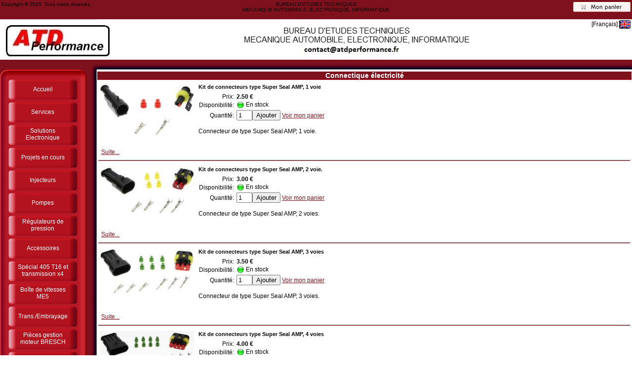

--- FILE ---
content_type: text/html
request_url: http://atdperformance.fr/connectiqueelect/index.html
body_size: 3937
content:
<!DOCTYPE HTML PUBLIC "-//W3C//DTD HTML 4.01 Transitional//EN" "http://www.w3.org/TR/html4/loose.dtd">
<html lang="fr" >
<head>
<meta http-equiv="content-type" content="text/html;charset=utf-8">
<title>ATD Performance</title>
<meta http-equiv="content-style-type" content="text/css">
<meta name="generator" content="Lauyan TOWeb 4.1.7.625">
<meta name="author" content="ATD Performance - Charles Attard">
<meta name="rating" content="General">
<meta name="description" content="Site de préparation moteur et transmission PEUGEOT 405 T16 - turbo 16 moteur XU10J4TE / calculateur MAGNETI MARELLI 1AP10 16093.024 16093.034 / turbo VAT25 / kit GT28RS / GT2860RS">
<meta name="keywords" content="PEUGEOT 405 T16 TURBO 16 4X4 XU10J4TE MAGNETI MARELLI 1AP10 16093.024 16093.034 turbo kit GT28RS GT2860RS GT2871R garrett tube de descente acier inox stainless steel downpipe chip tuning ECU calculateur reprog reprogrammation programming high strength transmission parts pinion shaft spline central differential différentiel central chrome chromium molybdène molybdenum vanadium high flow injector injecteurs haut débit haute impédance pump pompe haut débit bosch 984 3bar absolute pressure sensor&#160;">

<script src="../_frame/jquery.min.js"></script>










<script type="text/javascript">
function wg_popup( id ) {
 var p = document.getElementById(id);
	for( var i = 0; i < 13; i++ ) {
	 var e = document.getElementById( 'wgpopup'+i );
	 if ( e ) {
	  e.style.visibility='hidden';
	  e.style.display='none';
	 }
	}
 if( p ) {
	 p.style.visibility='visible';
	 p.style.display='block';
	}
}
</script>
<link rel="stylesheet" href="../_frame/site.css" type="text/css">
<style type="text/css" media="print">
.wg-maxheight {}
</style>
<style type="text/css" media="screen">
.wg-maxheight { height:100%; }
</style>
<script type="text/javascript" src="../_frame/crypto.js"></script>
<link type="text/css" media="screen" rel="stylesheet" href="../_frame/colorbox.css" />
<script type="text/javascript" src="../_frame/jquery.colorbox-min.js"></script>
<script type="text/javascript" src="../_twsc/twsc.common.js" charset="utf-8"></script>
<script type="text/javascript" src="../_twsc/twsc.checkout.js" charset="utf-8"></script>
<script type="text/javascript" src="../_twsc/twsc.custform.js" charset="utf-8"></script>
<script type="text/javascript" src="../_twsc/twsc.data.js" charset="utf-8"></script>
<script type="text/javascript" src="../_twsc/twsc.delmode.js" charset="utf-8"></script>
<script type="text/javascript" src="../_twsc/twsc.paymode.js" charset="utf-8"></script>
<script type="text/javascript" src="../_twsc/twsc.paywith.js" charset="utf-8"></script>
<script type="text/javascript" src="../_twsc/twsc.shopcart.js" charset="utf-8"></script>
<script type="text/javascript" src="../_twsc/shop.js" charset="utf-8"></script>
<script type="text/javascript" src="../_frame/jquery.ckie.min.js"></script>
</head>
<body oncontextmenu="return false;">
<table bgcolor="#FFFFFF" class="wg-maxheight" border="0" cellspacing="0" cellpadding="0" width="100%">
<!--BANNER-->
<tr><td align="left" valign="top" style="height:1px" bgcolor="#7F111C"><table class="wg-paragraph" width="100%"><tr><td width="33%" valign="top" align="left"><font style="font-size:80%;">Copyright &copy; 2025. Tous droits réservés.</font></td><td width="33%" valign="top" align="center"><font style="font-size:80%;">BUREAU D&#39;ETUDES TECHNIQUES<br>MECANIQUE AUTOMOBILE, ELECTRONIQUE, INFORMATIQUE<br><a href="&#109;&#97;&#105;&#108;&#116;&#111;:%63%6F%6E%74%61%63%74%40%61%74%64%70%65%72%66%6F%72%6D%61%6E%63%65%2E%66%72" style="text-decoration:none;"><span class="">contact&#64;atdperformance.fr</span></a></font></td><td width="33%" valign="top" align="right"><font style="font-size:80%;"><div align="right"><a name="scbtn" href="../_twsc/checkout.html"><img style="border-style:none" border="0" width="116" height="22" align="absmiddle" src="../_frame/shopbtn.png"></a></div></font></td></tr></table><div style="position:relative;">	<div style="position:absolute; right:0px; padding-top:2px">
<span style="float:right; font-family:Arial; font-size:12px; color:#000000;">[Français]&nbsp;<a href="index-en.html"><img src="../_frame/en-flag.gif" align="absmiddle" border="0" alt="English"></a>&nbsp;</span>
</div>
<a href="../topic/index.html"><img src="../_frame/banusr.jpg" border="0" alt=""></a></div>
</td></tr>
<tr><td valign="top" style="height:1px"><table cellspacing="0" cellpadding="0" border="0" width="100%" style="font-size:1px"><tr>
<td bgcolor="#7F111C"><img align="top" src="../_frame/blank.gif" height="20" width="176" alt=""></td>
<td><img align="top" src="../_frame/border-corner.png" width="20" alt=""></td>
<td width="100%" style="background-image:url(../_frame/border-top.png);height:20px"></td>
</tr></table></td></tr>
<tr>
 <td valign="top" class="wg-maxheight">
  <table class="wg-maxheight" border="0" cellspacing="0" cellpadding="0" width="100%">
   <tr>
    <td valign="top" style="height:1px" width="176" bgcolor="#7F111C">
     <table border="0" cellspacing="0" cellpadding="0">
<tr>
<td valign="top"><img align="top" src="../_frame/mtlc.png" alt=""></td>
<td valign="top" style="background-image:url(../_frame/mte.png)" width="146"></td>
<td valign="top"><img align="top" src="../_frame/mtrc.png" alt=""></td>
</tr>
<tr>
<td valign="top" style="background-image:url(../_frame/mle.png);height:603px"></td>
<td bgcolor="#B61825"><table align="center" style="font-family:Arial;font-size:12px;" border="0" cellspacing="0" cellpadding="0">
<tr style="height:5px"><td></td><td></td><td></td><td></td></tr>
<tr>
<td width="3"></td>
<td><div class="wg-button"> 
<a style="position:relative" href="../topic/index.html" title="Bienvenue sur le site ATD Performance" onmouseover="javascript:wg_popup();"><img src="../_frame/button.png" alt=""><span style="position:absolute;left:15px;top:13px; cursor:pointer; width:109px;">Accueil</span></a></div></td>
<td width="3"></td>
<td width="3"></td>
</tr>
<tr style="height:5px"><td></td><td></td><td></td><td></td></tr>
<tr>
<td width="3"></td>
<td><div class="wg-button"> 
<a style="position:relative" href="../services/index.html" title="" onmouseover="javascript:wg_popup();"><img src="../_frame/button.png" alt=""><span style="position:absolute;left:15px;top:13px; cursor:pointer; width:109px;">Services</span></a></div></td>
<td width="3"></td>
<td width="3"></td>
</tr>
<tr style="height:5px"><td></td><td></td><td></td><td></td></tr>
<tr>
<td width="3"></td>
<td><div class="wg-button"> 
<a style="position:relative" href="../magasin7/index.html" title="Magasin" onmouseover="javascript:wg_popup();"><img src="../_frame/button.png" alt=""><span style="position:absolute;left:15px;top:5px; cursor:pointer; width:109px;">Solutions Electronique</span></a></div></td>
<td width="3"></td>
<td width="3"></td>
</tr>
<tr style="height:5px"><td></td><td></td><td></td><td></td></tr>
<tr>
<td width="3"></td>
<td><div class="wg-button"> 
<a style="position:relative" href="../projetsencours/index.html" title="Projets en cours" onmouseover="javascript:wg_popup();"><img src="../_frame/button.png" alt=""><span style="position:absolute;left:15px;top:13px; cursor:pointer; width:109px;">Projets en cours</span></a></div></td>
<td width="3"></td>
<td width="3"></td>
</tr>
<tr style="height:5px"><td></td><td></td><td></td><td></td></tr>
<tr>
<td width="3"></td>
<td><div class="wg-button"> 
<a style="position:relative" href="../injecteurs/index.html" onmouseover="javascript:wg_popup('wgpopup4');"><img src="../_frame/button.png" alt=""><span style="position:absolute;left:15px;top:13px; cursor:pointer; width:109px;">Injecteurs</span></a></div><div id="wgpopup4" class="wg-popup">
 <a href="../injecteurshautei/index.html" style="border-bottom:1px double #B3131F;">Injecteurs haute impédance</a>
 <a href="../injecteurshaute2/index.html" style="border-bottom:1px double #B3131F;">Injecteurs basse impédance</a>
 <a href="../injecteurshaute1/index.html">Accessoires injecteurs</a>

 </div></td>
<td width="3"></td>
<td width="3"></td>
</tr>
<tr style="height:5px"><td></td><td></td><td></td><td></td></tr>
<tr>
<td width="3"></td>
<td><div class="wg-button"> 
<a style="position:relative" href="../pompes/index.html" onmouseover="javascript:wg_popup('wgpopup5');"><img src="../_frame/button.png" alt=""><span style="position:absolute;left:15px;top:13px; cursor:pointer; width:109px;">Pompes</span></a></div><div id="wgpopup5" class="wg-popup">
 <a href="../pompesacarburant/index.html" style="border-bottom:1px double #B3131F;">Pompes à carburant</a>
 <a href="../pompesaeau/index.html">Pompes à eau</a>

 </div></td>
<td width="3"></td>
<td width="3"></td>
</tr>
<tr style="height:5px"><td></td><td></td><td></td><td></td></tr>
<tr>
<td width="3"></td>
<td><div class="wg-button"> 
<a style="position:relative" href="../regulateurspress/index.html" title="Régulateurs de pression" onmouseover="javascript:wg_popup();"><img src="../_frame/button.png" alt=""><span style="position:absolute;left:15px;top:5px; cursor:pointer; width:109px;">Régulateurs de pression</span></a></div></td>
<td width="3"></td>
<td width="3"></td>
</tr>
<tr style="height:5px"><td></td><td></td><td></td><td></td></tr>
<tr>
<td width="3"></td>
<td><div class="wg-button"> 
<a style="position:relative" href="../accessoires/index.html" onmouseover="javascript:wg_popup('wgpopup7');"><img src="../_frame/button.png" alt=""><span style="position:absolute;left:15px;top:13px; cursor:pointer; width:109px;">Accessoires</span></a></div><div id="wgpopup7" class="wg-popup">
 <a href="../moteur/index.html" style="border-bottom:1px double #B3131F;">Moteur</a>
 <a href="../turbo/index.html" style="border-bottom:1px double #B3131F;">Turbo</a>
 <a href="../magasin2/index.html" style="border-bottom:1px double #B3131F;">Clapets</a>
 <a href="../jointsspi/index.html" style="border-bottom:1px double #B3131F;">Joints SPI</a>
 <a href="../magasin3/index.html" style="border-bottom:1px double #B3131F;">Joints toriques</a>
 <a href="../jointsspecifiqu1/index.html" style="border-bottom:1px double #B3131F;">Joints admission TEFLON</a>
 <a href="../jointsspecifique/index.html" style="border-bottom:1px double #B3131F;">Joints spécifiques</a>
 <a href="../magasin4/index.html" style="border-bottom:1px double #B3131F;">Connecteurs pour fluides</a>
 <a href="../connectiqueelect/index.html" style="border-bottom:1px double #B3131F;">Connectique électricité</a>
 <a href="../magasin5/index.html" style="border-bottom:1px double #B3131F;">Carrosserie</a>
 <a href="../piecesdetransmis/index.html">Autres pièces</a>

 </div></td>
<td width="3"></td>
<td width="3"></td>
</tr>
<tr style="height:5px"><td></td><td></td><td></td><td></td></tr>
<tr>
<td width="3"></td>
<td><div class="wg-button"> 
<a style="position:relative" href="../special405t16/index.html" onmouseover="javascript:wg_popup('wgpopup8');"><img src="../_frame/button.png" alt=""><span style="position:absolute;left:15px;top:5px; cursor:pointer; width:109px;">Spécial 405 T16 et transmission x4</span></a></div><div id="wgpopup8" class="wg-popup">
 <a href="../accessoiresmoteu/index.html" style="border-bottom:1px double #B3131F;">Accessoires moteur</a>
 <a href="../durits/index.html" style="border-bottom:1px double #B3131F;">Durits</a>
 <a href="../piecesinjection1/index.html" style="border-bottom:1px double #B3131F;">Pièces gestion moteur / transmission</a>
 <a href="../autrespieces/index.html" style="border-bottom:1px double #B3131F;">Embrayage</a>
 <a href="../embrayage/index.html" style="border-bottom:1px double #B3131F;">Commande embrayage</a>
 <a href="../magasin6/index.html" style="border-bottom:1px double #B3131F;">Echappement</a>
 <a href="../topic1/index.html" style="border-bottom:1px double #B3131F;">Pièces boîte transfert T16 et x4</a>
 <a href="../piecesdetransmi1/index.html" style="border-bottom:1px double #B3131F;">Autres pièces de transmission T16 et x4</a>
 <a href="../magasin1/index.html" style="border-bottom:1px double #B3131F;">Kits turbo GT 2860RS</a>
 <a href="../kitsturbogt2871r/index.html" style="border-bottom:1px double #B3131F;">Kits turbo GT 2871R</a>
 <a href="../kitsturbogt2867r/index.html" style="border-bottom:1px double #B3131F;">Kits turbo GTX 2867R Gen 2</a>
 <a href="../piecesinjection/index.html" style="border-bottom:1px double #B3131F;">Kits injection</a>
 <a href="../preparationcalcu/index.html" style="border-bottom:1px double #B3131F;">Préparation calculateur véhicule modifié</a>
 <a href="../magasin/index.html">Préparation calculateur véhicule d&#39;origine</a>

 </div></td>
<td width="3"></td>
<td width="3"></td>
</tr>
<tr style="height:5px"><td></td><td></td><td></td><td></td></tr>
<tr>
<td width="3"></td>
<td><div class="wg-button"> 
<a style="position:relative" href="../catalogue/index.html" title="Pièces pour boîtes de vitesses ME5" onmouseover="javascript:wg_popup();"><img src="../_frame/button.png" alt=""><span style="position:absolute;left:15px;top:5px; cursor:pointer; width:109px;">Boîte de vitesses ME5</span></a></div></td>
<td width="3"></td>
<td width="3"></td>
</tr>
<tr style="height:5px"><td></td><td></td><td></td><td></td></tr>
<tr>
<td width="3"></td>
<td><div class="wg-button"> 
<a style="position:relative" href="../destockage/index.html" title="Transmission_Autres" onmouseover="javascript:wg_popup();"><img src="../_frame/button.png" alt=""><span style="position:absolute;left:15px;top:13px; cursor:pointer; width:109px;">Trans./Embrayage</span></a></div></td>
<td width="3"></td>
<td width="3"></td>
</tr>
<tr style="height:5px"><td></td><td></td><td></td><td></td></tr>
<tr>
<td width="3"></td>
<td><div class="wg-button"> 
<a style="position:relative" href="http://www.bresch.com/trame.php?lang=fr&page=catalogue" title="" onmouseover="javascript:wg_popup();"><img src="../_frame/button.png" alt=""><span style="position:absolute;left:15px;top:5px; cursor:pointer; width:109px;">Pièces gestion moteur BRESCH</span></a></div></td>
<td width="3"></td>
<td width="3"></td>
</tr>
<tr style="height:5px"><td></td><td></td><td></td><td></td></tr>
<tr>
<td width="3"></td>
<td><div class="wg-button"> 
<a style="position:relative" href="../monblog/index.html" title="Conditions de vente" onmouseover="javascript:wg_popup();"><img src="../_frame/button.png" alt=""><span style="position:absolute;left:15px;top:13px; cursor:pointer; width:109px;">Conditions de vente</span></a></div></td>
<td width="3"></td>
<td width="3"></td>
</tr>
<tr style="height:5px"><td></td><td></td><td></td><td></td></tr>
</table>
</td>
<td valign="top" style="background-image:url(../_frame/mre.png);height:603px"></td>
</tr>
<tr>
<td valign="top"><img align="top" src="../_frame/mblc.png" alt=""></td>
<td valign="top" style="background-image:url(../_frame/mbe.png)" width="146"></td>
<td valign="top"><img align="top" src="../_frame/mbrc.png" alt=""></td>
</tr>
</table>

    </td>
    <td valign="top" style="background-image:url(../_frame/border-left.png);height:100%" width="20">
    <img src="../_frame/blank.gif" width="20" alt="">
    </td>
    <td valign="top">
       <table onmouseover="javascript:wg_popup();" width="100%" class="wg-maxheight" cellpadding="0" cellspacing="0">
        <tr>
         <td valign="top" bgcolor="#FFFFFF" >
          <table width="100%" class="wg-maxheight" cellpadding="0" cellspacing="0">
           <tr>
            <td valign="top" >
<script language="JavaScript" type="text/javascript">var clickmessage="Le clic droit n'est pas autorisé sur les images de ce site!";function disableclick(e) {if( document.all ) { if( event.button == 2 || event.button == 3 ) { if( event.srcElement.tagName=="IMG" ) {if( clickmessage != "") alert( clickmessage );return false;} } }else if( document.layers ) { if( e.which == 3) { if( clickmessage != "") alert( clickmessage ); return false;} }else if( document.getElementById ){ if (e.which == 3 && e.target.tagName == "IMG" ){if( clickmessage != "" ) alert( clickmessage );return false;} } }function associateimages(){for(i=0;i<document.images.length;i++)document.images[i].onmousedown=disableclick;}if( document.all ) { document.onmousedown=disableclick; } else if (document.getElementById) { document.onmouseup=disableclick; }else if (document.layers) associateimages();</script>
<h1>Connectique électricité</h1><table class="wg-paragraph" cellspacing="2" width="100%"><tr><td><a name="bv000014"></a><table class="wg-paragraph" width="100%"><tr><td><a href="page1.html"><img src="ampss1r.thumb.jpg" style="float:left;margin-right:8px;border:0;" alt=""></a><h3>Kit de connecteurs type Super Seal AMP, 1 voie</h3><div style="display:block"><script type="text/javascript">dosc( "dp", "Fk7XhB", true, true );</script></div><br>Connecteur de type Super Seal AMP, 1 voie.<br><br><br>&nbsp;<a href=page1.html>Suite...</a></td></tr></table><hr><a name="bv000001"></a><table class="wg-paragraph" width="100%"><tr><td><a href="page2.html"><img src="ampss2g.thumb.jpg" style="float:left;margin-right:8px;border:0;" alt=""></a><h3>Kit de connecteurs type Super Seal AMP, 2 voie.</h3><div style="display:block"><script type="text/javascript">dosc( "dp", "I3p2Ra", true, true );</script></div><br>Connecteur de type Super Seal AMP, 2 voies.<br><br><br>&nbsp;<a href=page2.html>Suite...</a></td></tr></table><hr><a name="bv000002"></a><table class="wg-paragraph" width="100%"><tr><td><a href="page3.html"><img src="ampss3gr.thumb.jpg" style="float:left;margin-right:8px;border:0;" alt=""></a><h3>Kit de connecteurs type Super Seal AMP, 3 voies</h3><div style="display:block"><script type="text/javascript">dosc( "dp", "6snaQQ", true, true );</script></div><br>Connecteur de type Super Seal AMP, 3 voies.<br><br><br>&nbsp;<a href=page3.html>Suite...</a></td></tr></table><hr><a name="bv000003"></a><table class="wg-paragraph" width="100%"><tr><td><a href="page4.html"><img src="ampss4gr.thumb.jpg" style="float:left;margin-right:8px;border:0;" alt=""></a><h3>Kit de connecteurs type Super Seal AMP, 4 voies</h3><div style="display:block"><script type="text/javascript">dosc( "dp", "Gcuj0P", true, true );</script></div><br>Connecteur de type Super Seal AMP, 4 voies.<br><br><br>&nbsp;<a href=page4.html>Suite...</a></td></tr></table><hr><a name="bv000004"></a><table class="wg-paragraph" width="100%"><tr><td><a href="page5.html"><img src="ampss4gr.thumb.jpg" style="float:left;margin-right:8px;border:0;" alt=""></a><h3>Kit de connecteurs type Super Seal AMP, 5 voies</h3><div style="display:block"><script type="text/javascript">dosc( "dp", "a1YFyo", true, true );</script></div><br>Connecteur de type Super Seal AMP, 5 voies.<br><br><br>&nbsp;<a href=page5.html>Suite...</a></td></tr></table><hr><a name="bv000005"></a><table class="wg-paragraph" width="100%"><tr><td><a href="page6.html"><img src="ampss4gr.thumb.jpg" style="float:left;margin-right:8px;border:0;" alt=""></a><h3>Kit de connecteurs type Super Seal AMP, 6 voies</h3><div style="display:block"><script type="text/javascript">dosc( "dp", "n2ArpX", true, true );</script></div><br>Connecteur de type Super Seal AMP, 6 voies.<br><br><br>&nbsp;<a href=page6.html>Suite...</a></td></tr></table></td></tr></table><br><br><hr><table width="100%" border="0" class="wg-paragraph"><tr><td width="50%"><font style="font-size:80%;"><a href="https://www.lauyan.com/fr" target="_top">Site web créé avec Lauyan TOWeb</a></font></td><td width="50%" align="right"><font style="font-size:80%;">Dernière mise à jour :&#160;mardi 9 décembre 2025</font></td></tr></table>
            </td>
           </tr>
          </table>
         </td>
        </tr>
       </table>
    </td>
   </tr>
  </table>
 </td>
</tr>
</table>

</body></html>


--- FILE ---
content_type: text/css
request_url: http://atdperformance.fr/_frame/site.css
body_size: 1268
content:
html, body
{
 height:100%;
 margin:0px;
 font-family:Arial;
}
.wg-formfield
{
 font-family:Arial;
 font-size:12px;
}
.wg-popup
{
 border:double 3px #B3131F;
 width:120px;
 padding:4px;
 position:absolute;
 z-index:100;
 margin-left: 140px;
 margin-top: -41px;
 visibility:hidden;
 color: #000000;
 background-color: #FFFFFF;
 layer-background-color:#FFFFFF;
 text-align:left;
}
.wg-popup a
{
 color: #000000;
 padding:4px;
 width:112px;
 display:block;
 text-decoration:none;
}
.wg-popup a:hover
{
 color:#FFFFFF;
 background-color:#B61825;
 text-decoration:none;
 display:block;
}
.wg-button a:hover img
{
 visibility:hidden;
}
* html a:hover
{
 visibility:visible;
}
.wg-button img
{
 border:0;cursor:pointer;
}
.wg-button
{
 text-align:center;
 width:140px;
 height:41px;
 margin-left: 0px;
 margin-right: 0px;
 margin-top: 0px;
 margin-bottom: 0px;
 overflow:hidden;
 display:block;
 background-image:url(../_frame/button-roll.png);
 background-position:top left;
 background-repeat:no-repeat;
 position:relative;
}
.wg-button a
{
 color:#FFFFFF;
 text-decoration: none;
 overflow:hidden;
 display:block;
}
.wg-button a:hover
{
 color:#000000;
}
hr { 
 height:1px;
 color:#7F111C;
 background-color:#7F111C;
}
.wg-price {
 color:#000000;
 font-size:12px;
 font-weight:bold;
}
.wg-strikeprice {
 text-decoration:line-through;
 color:#000000;
 font-size:12px;
}
h1 {
 margin:4px 1px 1px 1px;
 font-size:14px;
 text-align:center;
 color:#FFFFFF;
 background-color: #7F111C;
 border-bottom:1px solid #B61825;
}
.wg-subparag {
margin-left:16px;
}
.wg-paragraph {
 font-size:12px;
 color:#000000;
}
.wg-headertext { }
.wg-paragraph h2 {
 margin:1px;
 font-size:11px;
 color:#FFFFFF;
 background-color: #7F111C;
 border-bottom:1px solid #B61825;
}
.wg-paragraph h3 {
 margin:1px;
 font-size:11px;
}
.wg-paragraph a {
 color:#7F111C;
 text-decoration : underline;
}
.wg-paragraph ul#s2h {
 margin-top:10px; margin-bottom:10px; padding-left:0px; margin-left:24px;
}
.wg-paragraph ol {
 margin-top:10px; margin-bottom:10px;
}
.wg-panel {
 background-color:#B61825;
 font-size:12px;
 text-align:justify;
 color:#FFFFFF;
}
.wg-panel h2 {
 margin:1px;
 text-align:center;
 font-size:11px;
 color:#FFFFFF;
}
.wg-panel h3 {
 margin:1px;
 text-align:left;
 font-size:11px;
 color:#FFFFFF;
}
.wg-panel a {
 color:#FFFFFF;
 text-decoration : underline;
}
.wg-panel ul#s2h {
 margin-top:10px; margin-bottom:10px; padding-left:0px; margin-left:16px;
}
.wg-panel ol {
 margin-top:10px; margin-bottom:10px;
}.pagination a
{
 font-size:12px;
 margin: 0px 3px 0px 3px;
 padding:0px 5px 0px 5px;
 border:1px solid;
 color:#7F111C;
 text-decoration:none;
}
.pagination a#pag_sel
{
 margin: 0px;
 font-weight:bold;
 border:none;
 color:#7F111C;
}
#poll-container {
  width: 200px;
  text-align: left;
}
.graph {
 position: relative;
}
.bar-title {
 margin-bottom: 1px;
 margin-top: 1px;
 text-align: left;
}
.bar-container {
  position: relative;
  float: left;
  width: 160px;
  height: 20px;
  margin: 0;
}
.bar-container strong {
  position: absolute;
  right: -40px;
  top: 0px;
  overflow: hidden;
}
.bar-container div {
  height: 20px;
}
#poll-results {
}
#poll-results p {
  text-align: center;
}
.twps_f3ca57029585dcfd2d63e9e2c291593e {
 font-size:12px;
 color:#000000;
}
.twps_f3ca57029585dcfd2d63e9e2c291593e h2 {
 margin:1px;
 font-size:11px;
 color:#FFFFFF;
 background-color: #7F111C;
 border-bottom:1px solid #B61825;
}
.twps_f3ca57029585dcfd2d63e9e2c291593e h3 {
 margin:1px;
 font-size:11px;
}
.twps_f3ca57029585dcfd2d63e9e2c291593e a {
 color:#7F111C;
 text-decoration: underline;
}
.twps_f3ca57029585dcfd2d63e9e2c291593e ul#s2h {
 margin-top:10px; margin-bottom:10px; padding-left:0px; margin-left:24px;
}
.twps_f3ca57029585dcfd2d63e9e2c291593e ol {
 margin-top:10px; margin-bottom:10px;
}

.wg-navbt img {
 border:0;cursor:pointer;
}
table.shopcart, table.tbl_dm { border-spacing:0px;border-collapse:collapse; }
table.shopcart th, table.tbl_dm th { border:1px solid #ED9CA3;background-color:#FDF2F3; }
table.shopcart td { border:1px solid #ED9CA3;padding:2px 6px 2px 6px;}
table.shopcart td.total { background-color:#FDF2F3; }
table.tbl_dm td { border:none; padding:2px 2px 2px 2px;}
table.shopcart a{ color:#000000; text-decoration : none;}
table.shopcart a:hover{ text-decoration : underline;}
#dhtmltooltip {
 position: absolute;
 width: 150px;
 font-family:Arial;
 font-size:12px;
 padding: 2px;
 visibility: hidden;
 z-index: 100;
 border-style:solid;
 border-width:1px;
 border-color:#000000;
 background-color:#FFFFDD;
 filter: progid:DXImageTransform.Microsoft.Shadow(color=gray,direction=135);
}


--- FILE ---
content_type: application/javascript
request_url: http://atdperformance.fr/_twsc/twsc.shopcart.js
body_size: 10477
content:
j7h=_("fr");NQFM=_("dd/mm/yyyy");_0xaB5=_("FR");szFq=1;Z9Oy=true;$1eDE9=2;_0xdE7=_("{P} €");jlNI=3;z4nUU=_("{W} kg");_0xc312=_(".");cHdY=true;ORyqK=true;xBTC=false;$90853=true;OeN=true;kMy8=false;NmoMf=true;_0xe6f=8.00;$955=0.00;_0xc13F=0.00;xqz=0.00;$daD5=false;$A7FE=false;Oq0DV=_("");rzckr=false;LJEKS=false;RJyI=20;$F58=_("scbNy");_0xD712=true;_0xFba=true;DRQW=false;_0xDAfEf=true;oFNRn=2;O80=_("<b>VOTRE PANIER EST VIDE</b>");$bFeC=_("Réf.");seFU9=_("Libellé");jX8=_("Prix unitaire HT");_0x5aF7=_("Prix unitaire TTC");$Ab4F=_("Qté.");_0x1BFc=_("Prix total HT");$468b=_("Prix total TTC");_0xFB2=_("Disp.");sZ8GC=_("stock_ok.png");IjW=_("Disponible");_0x7BA0B=_("stock_limited.png");_0xAed=_("Non disponible");$003CC=_("Total du panier");$f0B=_("Total TTC");EvcLq=_("Total HT");IU2=_("Sous Total");_0xAaF97=_("(hors frais de livraison)");fxz=_("(hors taxes et frais de livraison)");$DD33=_("dont {TAX_LBL}");_0xC28=_("dont {TAX_LBL} {TAX_VAL}");FQ5=_("hors {TAX_LBL} {TAX_VAL}");uzHx8=_("Livraison");rBK=_("Paiement");_0x216=_("#B3131F");xm15=_("#ED9CA3");$3ab=_("#008000");_0xf2Da0=_("#000080");_0xAc9B1=_("Remise :");zTfwg=_("");tDUmK=_("Pays:");_0x4D6=_("Etat:");tN6=_("Mode de livraison :");EfC=_("Adresse de livraison :");kNUvz=_("Moyen de paiement :");NR4X=_("1 article");TlyVN=_("{N} articles");_0x5AA37=_("livraison offerte");$fcf=_("N/A");_0xb61=_("Si vous avez un bon de réduction indiquez votre code ici :");wvq=_("+ suppl. livraison {SUP}");LMN=_("Ce produit n&#39;est pas livrable vers le pays que vous avez choisi");_0xEa0=_("Supprimer l\'article {PROD} du panier ?");$aEc=_("L\'article {PROD} a été ajouté au panier ({N} actuellement dans votre panier)");RbT2J=_("");$2A8=_("Le panier ne peut pas contenir plus de {MAX} articles.");_0xA497=_("La quantité maximale est atteinte pour cet article.");fxOHM=_("Quantité au dessus de la limite de {MAX} (quantité actuellement dans votre panier = {N})");wN1wG=_("Le montant du panier doit être supérieur à {MIN} pour pouvoir passer commande.");_0xe4eFe=_("Le montant du panier ne doit pas dépasser {MAX} pour pouvoir passer commande.");$4dFD2=_("Le poids du panier doit être supérieur à {MIN} pour pouvoir passer commande.");$f4D=_("Le poids du panier ne doit pas dépasser {MAX} pour pouvoir passer commande.");hlr=_("<b>Désolé</b>, votre panier n&#39;est pas livrable vers le pays que vous avez choisi.");Eevt=_("<b>Désolé</b>, votre panier n&#39;est pas livrable vers le pays que vous avez choisi.");$9e9=_("<b>Désolé</b>, aucun moyen de paiement n&#39;est disponible pour le pays de livraison que vous avez choisi.");_0x1ac5d=_("Des produits de votre panier sont indisponibles.");_0xe142=_("<b>Désolé</b>, le poids de votre panier n&#39;est pas compatible avec ce mode de livraison.");$42f90=_("<b>Désolé</b>, le montant de votre panier n&#39;est pas compatible avec ce mode de livraison.");_0x13a9=_("<b>Désolé</b>, le nombre d&#39;articles de votre panier n&#39;est pas compatible avec ce mode de livraison.");$3dbe=_("Le panier ne peut être validé pour les raisons suivantes :");var _0x45Af=null;var MGi=null;function WdNJO(_0xDCD5){function $0ABe(B52){B52[YGP]=_(B52[YGP]);B52[qFbmQ]=_(B52[qFbmQ]);B52[uwgR]=_(B52[uwgR]);B52[_0xb8CEc]=_(B52[_0xb8CEc]);B52[AG9s]=_(B52[AG9s]);B52[$ee28f]=_(B52[$ee28f]);B52[$9F5]=_(B52[$9F5],2);B52[EVZ]=_(B52[EVZ],2);B52[_0x3D4]=_(B52[_0x3D4],2);B52[$ec5]=_(B52[$ec5],1);B52[_0xa3e6A]=_(B52[_0xa3e6A],1);B52[WpflJ]=_(B52[WpflJ],1);B52[dS8F]=_(B52[dS8F],1);return B52;}var Lh1l=_0xDCD5.substring(0,6);var MD9T=TLe($BcF2c,Lh1l,nbLM);if(MD9T<0)return null;var q1wU=$0ABe($BcF2c[MD9T].slice());if(_0xDCD5==Lh1l)return q1wU;var $Da61A=TLe(_0xdD02,Lh1l,T8P);if($Da61A<0)return null;var $eec=_0xDCD5.substring(6);if($eec.length!=_0xdD02[$Da61A][_0x5A1].length*2)return null;var _0xaf5D='';for(var $5b5F=0;$5b5F<_0xdD02[$Da61A][_0x5A1].length;$5b5F++){var ftp4Z=$eec.substring($5b5F*2,$5b5F*2+2);var UiI1P=_0xdD02[$Da61A][_0x5A1][$5b5F][$31d7];var EoHx=TLe(UiI1P,ftp4Z,fC1Vg);if(EoHx<0)continue;if(_0xaf5D=='')_0xaf5D+=' (';else _0xaf5D+='/';_0xaf5D+=_(UiI1P[EoHx][oxmu]);q1wU[$9F5]+=UiI1P[EoHx][_0xD3f];q1wU[_0x3D4]+=UiI1P[EoHx][DNf];}if(_0xaf5D!='')_0xaf5D+=')';var $fd0C8=TLe(_0xdD02[$Da61A][_0x3C8],$eec,fxpXZ);var $5dDB6=false;if($fd0C8>=0){var d28=_0xdD02[$Da61A][_0x3C8][$fd0C8];if(d28[NMghw]!='')q1wU[YGP]=_(d28[NMghw]);if(d28[$76cc]!=''){q1wU[qFbmQ]=_(d28[$76cc]);if(q1wU[qFbmQ].indexOf(_("<NOCTT>"))>0){q1wU[qFbmQ]=q1wU[qFbmQ].replace(_("<NOCTT>"),'');$5dDB6=true;}}if(d28[mydb]!=-1)q1wU[$9F5]=d28[mydb];if(d28[GxCLX]!=-1)q1wU[_0x3D4]=d28[GxCLX];if(d28[SvK]!=-1)q1wU[dS8F]=d28[SvK];}if(!$5dDB6)q1wU[qFbmQ]+=_0xaf5D;q1wU[nbLM]=_0xDCD5;return q1wU;}function $57F(_0xb57B2,i1Rqa){var $66d4=-1;for(var $5b5F=0;$5b5F<_0xb57B2.length;$5b5F++){if($D3BA(i1Rqa,_(_0xb57B2[$5b5F][_0xAF24]),true))return $5b5F;else if($66d4==-1&&$D3BA(i1Rqa,_(_0xb57B2[$5b5F][_0xAF24])))$66d4=$5b5F;}return $66d4;}function le4(_0x5be){return new Date(_0x5be.getTime()+_0x5be.getTimezoneOffset()*60*1000+szFq*60*60*1000);}function Q1X(){$.getJSON(_("http://json-head.appspot.com/?url=http://www.google.com/&callback=?"),function(data){var $5175c=Date.parse(data.headers.date);if(isNaN($5175c)==false){_0x45Af=le4(new Date($5175c));MGi=le4(new Date());}else{_0x45Af=null;MGi=null;}});}function MCx(){var _0x5be=le4(new Date());if(_0x45Af!=null&&MGi!=null){var Ejvh=_0x5be.getTime()-MGi.getTime();_0x5be=new Date(_0x45Af.getTime()+Ejvh);}return _0x5be;}function $5cB(){return $D37($F58);}function $C08E5(_0xb55A){$Cb0($F58,_0xb55A);}function $a44E(){_0xfe58($F58);}function _0x8B7fE($F6d,$d6B6f){_0xcA17($F58,$F6d,$d6B6f);}function bRLUv($F6d,q3zfN){return lQ7ug($F58,$F6d,q3zfN);}function _0xfDB5C($F6d){ugg($F58,$F6d);}function cgHj(t1YS,_0xfdbe6,ekF,vm88S){if(ekF&&_0xfdbe6=='*')return true;if(_0xfdbe6==null||_0xfdbe6=='')return false;if(vm88S){var _0xBEca4=_0xfdbe6.split(',');if(_0xBEca4==null)return false;for($5b5F=0;$5b5F<_0xBEca4.length;$5b5F++){var _0x5FA=new RegExp('^'+_0xBEca4[$5b5F].replace('*','.*').replace('?','.')+'$','');if(_0x5FA.exec(t1YS)!=null)return true;}return false;}else{var qTSsp=_0xfdbe6.indexOf(','+t1YS);if(t1YS==_0xfdbe6||_0xfdbe6.indexOf(t1YS+',')==0||_0xfdbe6.indexOf(','+t1YS+',')>=0||(qTSsp>0&&qTSsp==_0xfdbe6.length-t1YS.length-1))return true;else return false;}}function $D3BA($5bE10,_0xE0CEC,$42C5F){if(!Z9Oy)return true;if($42C5F==null)$42C5F=false;var vYZJ=cgHj($5bE10,_0xE0CEC);if(vYZJ==false&&$5bE10.length==4&&!$42C5F)vYZJ=cgHj($5bE10.substring(0,2),_0xE0CEC);return vYZJ;}function $b3eea(){function _0xAB5(){var gbw='';var h8e=new Array(0,1,2,3,4,5,6,7,8,9,'A','B','C','D','E','F');var _0x0Eb,$5b5F=0;var $E4563=new Date().getTime();var Yb242=parseInt($E4563,10);if(isNaN(Yb242)){gbw='NaN';}else {while(Yb242>0.9){$5b5F++;_0x0Eb=Yb242;gbw=h8e[_0x0Eb%16]+gbw;Yb242=Math.floor(_0x0Eb/16);if($5b5F>100){gbw='NaN';break;}}}return gbw;}function ZRVW($cfc){var $2E53='ABCDEFGHIJKLMNOPQRSTWXYZ01234564789';var SLJ='';for(var $5b5F=0;$5b5F<$cfc;$5b5F++)SLJ+=$2E53.charAt(Math.floor(Math.random()*9587648245)%$2E53.length);return SLJ;}var _0xa06D=bRLUv('UON','');if(_0xa06D==''){if(_0xD712)_0xa06D=_0xAB5();else{var _0x5be=MCx();_0xa06D=(_0x5be.getFullYear()+'').substring(2,4)+H86wk(_0x5be.getMonth()+1,2)+H86wk(_0x5be.getDate(),2)+'x'+ZRVW(4);}_0x8B7fE('UON',_0xa06D);}return _0xa06D;}function HZR(FR2,SX3Q4){return(hex_md5(Oq0DV+(rzckr?SX3Q4:SX3Q4.toUpperCase())).toLowerCase()===FR2.toLowerCase());}function sw4Ah(){return bRLUv('CPN','');}function jaGr(IIZ){if(IIZ=='')_0xfDB5C('CPN');else _0x8B7fE('CPN',IIZ);}function _0x8aFa(mNxc,_0x048){function $7b56E($C6d7){return _(b72sB[$5b5F][OicY])==_("rate")&&b72sB[$5b5F][PHjQv][pPk]>0&&b72sB[$5b5F][PHjQv][V3aH]!=-1&&(_0x048==null||!cgHj(_(b72sB[$5b5F][fOndA]),_0x048,true));}var $b8b=0.0;for(var $5b5F=0;$5b5F<b72sB.length;$5b5F++)if($7b56E($5b5F))$b8b+=b72sB[$5b5F][PHjQv][pPk];$b8b=mNxc/$b8b;for(var $5b5F=0;$5b5F<b72sB.length;$5b5F++)if($7b56E($5b5F)){b72sB[$5b5F][PHjQv][pPk]-=$b8b*b72sB[$5b5F][PHjQv][pPk];if(b72sB[$5b5F][PHjQv][pPk]<0)b72sB[$5b5F][PHjQv][pPk]=0;}}function _0xbA6c(hW3jU){for(var $5b5F=0;$5b5F<b72sB.length;$5b5F++){b72sB[$5b5F][PHjQv]=new Array;b72sB[$5b5F][PHjQv][pPk]=0.0;b72sB[$5b5F][PHjQv][V3aH]=-1;b72sB[$5b5F][PHjQv][_0xe2C1B]='';b72sB[$5b5F][PHjQv][aOJX8]=false;var _0x1feD=_(b72sB[$5b5F][E2IB]).match(/([A-ZA-Z,?]+:\d*\.?\d*)/g);if(_0x1feD==null)continue;for(var $4b5=0;$4b5<_0x1feD.length;$4b5++){var _0xC9c=_0x1feD[$4b5].indexOf(':');var _0xE0CEC=_0x1feD[$4b5].substring(0,_0xC9c);if(b72sB[$5b5F][PHjQv][V3aH]==-1&&$D3BA(hW3jU,_0xE0CEC)){b72sB[$5b5F][PHjQv][V3aH]=parseFloat(_0x1feD[$4b5].substring(_0xC9c+1));b72sB[$5b5F][PHjQv][_0xe2C1B]=_(b72sB[$5b5F][ewEJ]).replace(_("{RATE}"),b72sB[$5b5F][PHjQv][V3aH]);}}}}function _0xaDE1(hW3jU){var $BA1d=new Array;$BA1d[AlCe]=-1;$BA1d[tQh]=hW3jU.substring(0,2);$BA1d[_0xe4dF7]=hW3jU.substring(2,4);for(var $5b5F=0;$5b5F<_0xe445.length;$5b5F++){if(_(_0xe445[$5b5F][eDH1E])==$BA1d[tQh]){$BA1d[AlCe]=$5b5F;$BA1d[tQh]=_(_0xe445[$5b5F][$8047]);if(_0xe445[$5b5F].length>fEus){var $a9A9=_0xe445[$5b5F][fEus];for(var _0xfdDE0=0;_0xfdDE0<$a9A9.length;_0xfdDE0++){if(_($a9A9[_0xfdDE0][eDH1E])==$BA1d[_0xe4dF7]){$BA1d[_0xe4dF7]=_($a9A9[_0xfdDE0][$8047]);break;}}}break;}}return $BA1d;}function Ltc5i(){return bRLUv(_("DM"),'');}function _0xBBDB5(uIxcu){_0x8B7fE(_("DM"),uIxcu);}function $aE7A(){return bRLUv(_("PM"),'');}function bHub($Da5f5){_0x8B7fE(_("PM"),$Da5f5);}function I63op(_0xDCD5){var _0xb55A=$5cB();if(_0xb55A=='')return 0;var _0x51CF='('+_0xDCD5+'=';var $856Cf=_0xb55A.indexOf(_0x51CF);if($856Cf>=0){$856Cf+=_0x51CF.length;var DEY9=$856Cf;while(DEY9<_0xb55A.length&&_0xb55A.charAt(DEY9++)!=')');return parseInt(_0xb55A.substring($856Cf,DEY9-1),10);}return 0;}function RRht(){return $15eF()<=0;}function $15eF(_0xb55A){if(_0xb55A==null)_0xb55A=$5cB();if(_0xb55A=='')return 0;var vYZJ=0;var $5b5F=0;do{$5b5F=_0xb55A.indexOf(')',$5b5F);if($5b5F>0){vYZJ++;$5b5F++;}}while($5b5F>0);return vYZJ;}function $D5e(_0xDCD5,HymF,$f464){var _0xb55A=$5cB();var q1wU=WdNJO(_0xDCD5);if(q1wU!=null){if(HymF==null)HymF=1;HymF=HymF*q1wU[WpflJ];var _0x51CF='('+_0xDCD5+'=';var $856Cf=_0xb55A.indexOf(_0x51CF);if($856Cf>=0){$856Cf=$856Cf+_0x51CF.length;var DEY9=$856Cf;while(DEY9<_0xb55A.length&&_0xb55A.charAt(DEY9++)!=')');DEY9--;var $9E6a=parseInt(_0xb55A.substring($856Cf,DEY9),10)+HymF;if(q1wU[dS8F]>0&&q1wU[_0xa3e6A]>0&&$9E6a>q1wU[_0xa3e6A]){if($9E6a-HymF==q1wU[_0xa3e6A]){alert(_0xA497.replace('{MAX}',q1wU[dS8F]));}else alert(fxOHM.replace('{MAX}',q1wU[_0xa3e6A]).replace('{N}',''+($9E6a-HymF)));return;}if(kMy8&&HymF<0&&($9E6a==0||$9E6a<q1wU[$ec5])){if(_0xEa0==''||confirm(_0xEa0.replace('{PROD}',q1wU[qFbmQ])))_0xb55A=_0xb55A.substring(0,$856Cf-_0x51CF.length)+_0xb55A.substring(DEY9+1);}else{if(HymF<0&&$9E6a<q1wU[$ec5])$9E6a=q1wU[$ec5];if(HymF>0&&q1wU[_0xa3e6A]>0&&$9E6a>q1wU[_0xa3e6A])$9E6a=q1wU[_0xa3e6A];_0xb55A=_0xb55A.substring(0,$856Cf)+$9E6a+_0xb55A.substring(DEY9);if(!$f464&&oFNRn==2&&$aEc!=''){if(RbT2J!=''){if(confirm((RbT2J.replace('{PROD}',q1wU[qFbmQ])).replace('{N}',$9E6a)))window.document.location='../_twsc/checkout.html';}else{nYI='<p class="wg-paragraph">'+($aEc.replace('{PROD}',q1wU[qFbmQ])).replace('{N}',$9E6a)+'<br/><br/><div class="wg-paragraph" align="center"><a align="right" onclick="$.colorbox.close();" href="">'+Parj.replace('< ','')+'</a>&nbsp;&nbsp;&nbsp;&nbsp;<a onclick="$.colorbox.close();" href="'+miiu+'">'+_0x68c+'</a></div></p>';$.colorbox({width:"50%",speed:200,html:nYI,onComplete:function(){$('#cboxLoadedContent').css('background','#FDF2F3');}});}}}}else if(HymF>0){if($15eF(_0xb55A)>=_("50", 1)){alert($2A8.replace('{MAX}',_("50", 1)));return;}if(q1wU[dS8F]>0&&q1wU[_0xa3e6A]>0&&HymF>q1wU[_0xa3e6A]){alert(fxOHM.replace('{MAX}',q1wU[_0xa3e6A]).replace('{N}','0'));return;}if(HymF<q1wU[$ec5])HymF=q1wU[$ec5];_0xb55A+='('+_0xDCD5+'='+HymF+')';if(!$f464&&oFNRn>0&&$aEc!=''){if(RbT2J!=''){if(confirm((RbT2J.replace('{PROD}',q1wU[qFbmQ])).replace('{N}',HymF)))window.document.location='../_twsc/checkout.html';}else{nYI='<p class="wg-paragraph">'+($aEc.replace('{PROD}',q1wU[qFbmQ])).replace('{N}',HymF)+'<br/><br/><div class="wg-paragraph" align="center"><a align="right" onclick="$.colorbox.close();" href="">'+Parj.replace('< ','')+'</a>&nbsp;&nbsp;&nbsp;&nbsp;<a onclick="$.colorbox.close();" href="'+miiu+'">'+_0x68c+'</a></div></p>';$.colorbox({width:"50%",speed:200,html:nYI,onComplete:function(){$('#cboxLoadedContent').css('background','#FDF2F3');}});}}}$C08E5(_0xb55A);}}function _0x74e4(_0xDCD5){var _0xb55A=$5cB();var _0x51CF='('+_0xDCD5;var $856Cf=_0xb55A.indexOf(_0x51CF);if($856Cf>=0){$856Cf=$856Cf+_0x51CF.length;var DEY9=$856Cf;while(DEY9<_0xb55A.length&&_0xb55A.charAt(DEY9++)!=')');var q1wU=WdNJO(_0xDCD5);if(_0xEa0==''||q1wU==null||confirm(_0xEa0.replace('{PROD}',q1wU[qFbmQ]))){_0xb55A=_0xb55A.substring(0,$856Cf-_0x51CF.length)+_0xb55A.substring(DEY9);$C08E5(_0xb55A);}}}function _0x5D6(KLxL,zbT4){if(zbT4==null)zbT4=$1eDE9;var $D0E=Math.pow(10,zbT4);return Math.round(KLxL*$D0E)/$D0E;}function _0x2DD21(KLxL,_0xF6C,tl5jU){if(_0xF6C!=null)KLxL=_0x5D6(KLxL*(1+_0xF6C/100));var $Bd0=_0xdE7.replace(_("{P}"),_0x5D6(KLxL).toFixed($1eDE9)).replace('.',_0xc312);if(tl5jU!=null)$Bd0='<font color="'+tl5jU+'">'+$Bd0+'</font>';return $Bd0;}function KoE6A(CkD){return z4nUU.replace(_("{W}"),_0x5D6(CkD,jlNI).toFixed(jlNI)).replace('.',_0xc312);}function EJqR(S83v,tl5jU){return'<font size="-2"'+(tl5jU!=null?' color="'+tl5jU+'"':'')+'>'+S83v+'</font>';}function _0xf9F(_0x2d00,_0xf0c4F){return EJqR((ORyqK?_0xC28:FQ5).replace(_("{TAX_LBL}"),_0xf0c4F).replace(_("{TAX_VAL}"),_0x2DD21(_0x2d00)));}_0x8C5=0;dvz=0;$bc4b=1;TC7O=2;$735B=3;Kp9ly=4;xTwC=5;$7a8=6;be8b=7;MG36a=8;l4OJ=9;nUR=10;f3RU0=11;$7AC=1;_0xE8b3=0;Zz50=1;_0x3C9A=2;PzD=0;$eD5=1;pM4=3;wml=4;kNvs=2;_0x51bDA=0;$fa373=1;$bF3=0;$BaC=1;DdwZK=2;$d797d=2;sgvc7=3;gjNh6=3;KYhlG=0;_0xc5E=0;$9d2=1;TI7hs=1;_0x3CBB3=2;IsX=4;ZUfQ=0;_0x51005=1;Wfxf=0;$b5b=1;$C535=2;$10E=3;Dia=4;zX1qC=5;wJYT=0;OrB=1;_0xe0b3b=2;$cB3F=3;function $DFCe(){var _0xb55A=$5cB();var $5aa=_0xb55A.match(/\([A-Za-z0-9]{5,}=\d+\)/g);if($5aa==null)return null;var pHyoU=new Array();var _0x5e5a=0.0;var KQty=0.0;var _0x6c69=0.0;var $4Fa3=0.0;var YVkmh=0.0;var hW3jU=_0x2b0();var $576CE=Ltc5i();var _0x03f83=$aE7A();var _0x6A7D=0.0;var ty8=0.0;var TRg=0.0;var $FfD=0.0;var hBOL=true;_0xbA6c(hW3jU);if($90853){for(var $5b5F=0;$5b5F<cEks.length;$5b5F++){cEks[$5b5F][_0xD301d]=new Array;cEks[$5b5F][_0xD301d][QtCO]=0.0;cEks[$5b5F][_0xD301d][$5C6e]=0.0;cEks[$5b5F][_0xD301d][iiaw]=0.0;}}function _0xB04(_0xa546,cAe){if(pHyoU[zX1qC][cAe].indexOf(_0xa546)>=0)return;(pHyoU[zX1qC][cAe]=='')?pHyoU[zX1qC][cAe]=_0xa546:pHyoU[zX1qC][cAe]+=' '+_0xa546;}function xyy(_0x048,_0x58b,odhR,i6E){for(var $5b5F=0;$5b5F<b72sB.length;$5b5F++){if(i6E)b72sB[$5b5F][PHjQv][aOJX8]=false;if(cgHj(_(b72sB[$5b5F][fOndA]),_0x048,true)&&b72sB[$5b5F][PHjQv][V3aH]!=-1){if(i6E)b72sB[$5b5F][PHjQv][aOJX8]=true;switch(_(b72sB[$5b5F][OicY])){case'rate':b72sB[$5b5F][PHjQv][pPk]+=_0x58b;break;case'fixed':b72sB[$5b5F][PHjQv][pPk]+=odhR;break;}}}}function GlDPj($Fc2,CkD,KLxL,odhR){var qob3p=new Object();qob3p.qPq=TLe(cEks,$Fc2,qNG);qob3p._0x9cdB9=-1;qob3p.cJD=0.0;qob3p.RSVC=false;var zwAMj=-1;var $5593=-1;var _0x1954=-1;function $25dA($96ac,yphM){if($96ac=='')return;var _0x0a6A9=0;var o8CW=0;if($96ac.charAt(0)=='('){var qTSsp=$96ac.indexOf(')');var j9G=$96ac.substring(1,qTSsp);$96ac=$96ac.substring(qTSsp+1);qTSsp=j9G.indexOf(':');if(qTSsp>=0){_0x0a6A9=parseFloat(j9G.substring(0,qTSsp));o8CW=parseFloat(j9G.substring(qTSsp+1));}else{_0x0a6A9=parseFloat(j9G);}}var JHOe=$96ac.match(/\d+\.?\d*:\d+\.?\d*/g);var _0xfC84=false;for(var $5b5F=0;$5b5F<JHOe.length&&!_0xfC84;$5b5F++){var qTSsp=JHOe[$5b5F].indexOf(':');if(qTSsp>=0){var $EEf=parseFloat(JHOe[$5b5F].substring(0,qTSsp));var $fDa9=parseFloat(JHOe[$5b5F].substring(qTSsp+1));switch(yphM){case'weight':if(CkD>$EEf){if(_0x0a6A9>0&&CkD>_0x0a6A9){if(o8CW>0)$5593=$fDa9+o8CW*(CkD-_0x0a6A9);else{_0xB04(_0xe142,_0xe0b3b);$5593=0;}}else $5593=$fDa9;_0xfC84=true;}break;case'amount':if(KLxL>$EEf){if(_0x0a6A9>0&&KLxL>_0x0a6A9){if(o8CW>0)zwAMj=$fDa9+o8CW*(KLxL-_0x0a6A9);else{_0xB04($42f90,_0xe0b3b);zwAMj=0;}}else zwAMj=$fDa9;_0xfC84=true;}break;case'qte':if(odhR>$EEf){if(_0x0a6A9>0&&odhR>_0x0a6A9){if(o8CW>0)_0x1954=$fDa9+o8CW*(odhR-_0x0a6A9);else{_0xB04(_0x13a9,_0xe0b3b);_0x1954=0;}}else _0x1954=$fDa9;_0xfC84=true;}break;}}}}if(qob3p.qPq>=0&&(qob3p._0x9cdB9=$57F(cEks[qob3p.qPq][$d24d],hW3jU))>=0){$25dA(_(cEks[qob3p.qPq][$d24d][qob3p._0x9cdB9][qbKI]),_("amount"));$25dA(_(cEks[qob3p.qPq][$d24d][qob3p._0x9cdB9][$c526a]),_("weight"));$25dA(_(cEks[qob3p.qPq][$d24d][qob3p._0x9cdB9][_0xC5F8b]),_("qte"));qob3p.RSVC=(zwAMj!=-1)||($5593!=-1)||(_0x1954!=-1);if(qob3p.RSVC){qob3p.cJD=999999999;if(zwAMj>=0&&zwAMj<qob3p.cJD)qob3p.cJD=zwAMj;if($5593>=0&&$5593<qob3p.cJD)qob3p.cJD=$5593;if(_0x1954>=0&&_0x1954<qob3p.cJD)qob3p.cJD=_0x1954;cEks[qob3p.qPq][_0xD301d][QtCO]+=odhR;if(_(cEks[qob3p.qPq][FqFh])==_("prod")){cEks[qob3p.qPq][_0xD301d][$5C6e]+=CkD*_0x7037;cEks[qob3p.qPq][_0xD301d][iiaw]+=qob3p.cJD*_0x7037;xyy(_(cEks[qob3p.qPq][$d24d][qob3p._0x9cdB9][_0xABeBA]),qob3p.cJD*_0x7037,1,false);}else{cEks[qob3p.qPq][_0xD301d][$5C6e]+=CkD;cEks[qob3p.qPq][_0xD301d][iiaw]+=qob3p.cJD;xyy(_(cEks[qob3p.qPq][$d24d][qob3p._0x9cdB9][_0xABeBA]),qob3p.cJD,1,false);}}}return qob3p;}function WbUf(j1eU3){if(UpX[j1eU3][EQWHL].length<8&&UpX[j1eU3][_0xA5e].length<8)return true;var _0x5be=MCx();var Q0Kl=_0x5be,dt1=_0x5be;if(UpX[j1eU3][EQWHL].length>=8)Q0Kl=new Date(parseInt(_(UpX[j1eU3][EQWHL]).substring(0,4),10),parseInt(_(UpX[j1eU3][EQWHL]).substring(4,6),10)-1,parseInt(_(UpX[j1eU3][EQWHL]).substring(6,8),10),UpX[j1eU3][EQWHL].length>=10?parseInt(_(UpX[j1eU3][EQWHL]).substring(8,10),10):0,UpX[j1eU3][EQWHL].length>=12?parseInt(_(UpX[j1eU3][EQWHL]).substring(10,12),10):0,0,0);if(UpX[j1eU3][_0xA5e].length>=8)dt1=new Date(parseInt(_(UpX[j1eU3][_0xA5e]).substring(0,4),10),parseInt(_(UpX[j1eU3][_0xA5e]).substring(4,6),10)-1,parseInt(_(UpX[j1eU3][_0xA5e]).substring(6,8),10),UpX[j1eU3][_0xA5e].length>=10?parseInt(_(UpX[j1eU3][_0xA5e]).substring(8,10),10):23,UpX[j1eU3][_0xA5e].length>=12?parseInt(_(UpX[j1eU3][_0xA5e]).substring(10,12),10):59,59,999);return _0x5be>=Q0Kl&&_0x5be<=dt1;}function $9cA(cWk2,_0x7037,$7ad43){var FZpm3=new Array();FZpm3[_0xDEC]='';FZpm3[j4i]=0.0;if(!($daD5&&($A7FE||LJEKS)))return FZpm3;for(r=0;r<UpX.length;r++){if(!WbUf(r))continue;if(cgHj(cWk2,_(UpX[r][JJn9]),false,true)){var $565B=false;if(($A7FE&&UpX[r][D6TMU]=='')||(LJEKS&&($565B=UpX[r][D6TMU]!=''&&HZR(_(UpX[r][D6TMU]),sw4Ah())))){if(_0x7037>=UpX[r][$Aed0a]){if($565B)pHyoU[IsX][Dia]=true;var mBZWc=0.0;var ti7=(UpX[r][$Aed0a]<=0)?1:Math.floor(_0x7037/UpX[r][$Aed0a]);switch(_(UpX[r][$bae])){case'fixed':mBZWc=UpX[r][vSy7]*ti7;break;case'percent':mBZWc=$7ad43*UpX[r][vSy7]*ti7;break;case'qte':mBZWc=$7ad43*UpX[r][vSy7]*ti7;break;}if(mBZWc>0){FZpm3[_0xDEC]+=_0xAc9B1+' '+_(UpX[r][YkV])+($565B?' '+zTfwg.replace('{C}',sw4Ah()):'')+'<br/>';FZpm3[j4i]+=mBZWc;}}}}}return FZpm3;}pHyoU[_0x8C5]=new Array;pHyoU[$7AC]=new Array;pHyoU[$7AC][_0xE8b3]=0.0;pHyoU[$7AC][Zz50]=0.0;pHyoU[$7AC][_0x3C9A]=new Array;pHyoU[$7AC][pM4]=0.0;pHyoU[$7AC][wml]=0.0;pHyoU[kNvs]=new Array;pHyoU[kNvs][_0x51bDA]=true;pHyoU[kNvs][$fa373]=new Array;pHyoU[kNvs][$d797d]='';pHyoU[kNvs][sgvc7]=0.0;pHyoU[gjNh6]=new Array;pHyoU[gjNh6][KYhlG]=new Array;pHyoU[gjNh6][TI7hs]='';pHyoU[gjNh6][_0x3CBB3]=0.0;pHyoU[IsX]=new Array;pHyoU[IsX][ZUfQ]=0.0;pHyoU[IsX][_0x51005]=new Array;pHyoU[IsX][$C535]=0.0;pHyoU[IsX][$10E]=0.0;pHyoU[IsX][Dia]=false;pHyoU[zX1qC]=new Array;pHyoU[zX1qC][wJYT]='';pHyoU[zX1qC][OrB]='';pHyoU[zX1qC][_0xe0b3b]='';pHyoU[zX1qC][$cB3F]='';for(var $5b5F=0;$5b5F<$5aa.length;$5b5F++){var $ddEf=/\(([A-Za-z0-9]{5,})=(\d+)\)/.exec($5aa[$5b5F]);var q1wU=WdNJO($ddEf[1]);if(q1wU==null)return null;var _0x7037=parseFloat($ddEf[2]);var $7ad43=q1wU[$9F5];var o9r=$7ad43*_0x7037;var BP4x3=q1wU[_0x3D4];var DSy=q1wU[AG9s];var z8hCN=q1wU[dS8F];_0x5e5a+=o9r;var FZpm3=$9cA(q1wU[YGP],_0x7037,$7ad43);if(FZpm3[j4i]>0)o9r-=FZpm3[j4i];xyy(q1wU[_0xb8CEc],o9r,_0x7037,true);var $f8B56;if($90853){$f8B56=GlDPj(DSy,BP4x3,$7ad43,_0x7037);if(DSy=='/'||$f8B56.qPq>=0){$FfD+=$f8B56.cJD*_0x7037;}else{_0x6A7D+=$7ad43*_0x7037;ty8+=BP4x3*_0x7037;TRg+=1*_0x7037;hBOL=false;}}KQty+=o9r;_0x6c69+=BP4x3*_0x7037;$4Fa3+=1*_0x7037;pHyoU[_0x8C5][$5b5F]=new Array;pHyoU[_0x8C5][$5b5F][dvz]=q1wU[nbLM];pHyoU[_0x8C5][$5b5F][$bc4b]=q1wU[YGP];pHyoU[_0x8C5][$5b5F][TC7O]=q1wU[qFbmQ];pHyoU[_0x8C5][$5b5F][$735B]=q1wU[uwgR];pHyoU[_0x8C5][$5b5F][Kp9ly]=(FZpm3[_0xDEC]!=''?'<br/>'+EJqR(FZpm3[_0xDEC],$3ab):'');pHyoU[_0x8C5][$5b5F][$7a8]='';pHyoU[_0x8C5][$5b5F][xTwC]=0.0;pHyoU[_0x8C5][$5b5F][be8b]=0;pHyoU[_0x8C5][$5b5F][MG36a]=0.0;pHyoU[_0x8C5][$5b5F][l4OJ]='';pHyoU[_0x8C5][$5b5F][nUR]=0.0;pHyoU[_0x8C5][$5b5F][f3RU0]=0;if(Z9Oy&&$D3BA(hW3jU,q1wU[$ee28f])){pHyoU[_0x8C5][$5b5F][Kp9ly]+='<br/>'+EJqR(LMN,_0xf2Da0);_0xB04(Eevt,OrB);}pHyoU[_0x8C5][$5b5F][xTwC]=$7ad43;for(var _0xfdDE0=0;_0xfdDE0<b72sB.length;_0xfdDE0++){if(b72sB[_0xfdDE0][$eFe8]&&b72sB[_0xfdDE0][PHjQv][aOJX8]==true)switch(_(b72sB[_0xfdDE0][OicY])){case'rate':pHyoU[_0x8C5][$5b5F][$7a8]+='<br/>'+_0xf9F(ORyqK?$7ad43*b72sB[_0xfdDE0][PHjQv][V3aH]/(100+b72sB[_0xfdDE0][PHjQv][V3aH]):$7ad43*b72sB[_0xfdDE0][PHjQv][V3aH]/100,b72sB[_0xfdDE0][PHjQv][_0xe2C1B]);break;case'fixed':pHyoU[_0x8C5][$5b5F][$7a8]+='<br/>'+_0xf9F(b72sB[_0xfdDE0][PHjQv][V3aH],b72sB[_0xfdDE0][PHjQv][_0xe2C1B]);break;}}if($90853&&NmoMf&&$f8B56.cJD>0.0)pHyoU[_0x8C5][$5b5F][$7a8]+='<br/>'+EJqR(wvq.replace('{SUP}',_0x2DD21($f8B56.cJD)));pHyoU[_0x8C5][$5b5F][MG36a]=$7ad43*_0x7037;pHyoU[_0x8C5][$5b5F][be8b]=_0x7037;if(FZpm3[j4i]>0)pHyoU[_0x8C5][$5b5F][nUR]=-FZpm3[j4i];for(var _0xfdDE0=0;_0xfdDE0<b72sB.length;_0xfdDE0++){if(b72sB[_0xfdDE0][$eFe8]&&b72sB[_0xfdDE0][PHjQv][aOJX8]==true)switch(_(b72sB[_0xfdDE0][OicY])){case'rate':pHyoU[_0x8C5][$5b5F][l4OJ]+='<br/>'+_0xf9F(ORyqK?$7ad43*_0x7037*b72sB[_0xfdDE0][PHjQv][V3aH]/(100+b72sB[_0xfdDE0][PHjQv][V3aH]):$7ad43*_0x7037*b72sB[_0xfdDE0][PHjQv][V3aH]/100,b72sB[_0xfdDE0][PHjQv][_0xe2C1B]);break;case'fixed':pHyoU[_0x8C5][$5b5F][l4OJ]+='<br/>'+_0xf9F(_0x7037*b72sB[_0xfdDE0][PHjQv][V3aH],b72sB[_0xfdDE0][PHjQv][_0xe2C1B]);break;}}if($90853&&NmoMf&&$f8B56.cJD>0.0)pHyoU[_0x8C5][$5b5F][l4OJ]+='<br/>'+EJqR(wvq.replace('{SUP}',_0x2DD21($f8B56.cJD*_0x7037)));if(z8hCN<0||_0x7037<=z8hCN){if(z8hCN>0&&z8hCN<=STS_LTD_MIN)pHyoU[_0x8C5][$5b5F][f3RU0]=TLe(_0x3a15a,STS_LTD,_0xD08f4);else pHyoU[_0x8C5][$5b5F][f3RU0]=TLe(_0x3a15a,STS_OK,_0xD08f4);}else{pHyoU[_0x8C5][$5b5F][f3RU0]=TLe(_0x3a15a,q1wU[ixJx5],_0xD08f4);if(!_0x3a15a[pHyoU[_0x8C5][$5b5F][f3RU0]][$fdA0])_0xB04(_0x1ac5d,wJYT);}}pHyoU[$7AC][_0xE8b3]=_0x5e5a;pHyoU[$7AC][Zz50]=KQty;if(KQty<_0xe6f)_0xB04(wN1wG.replace('{MIN}',_0x2DD21(_0xe6f)),wJYT);else if($955>0&&KQty>$955)_0xB04(_0xe4eFe.replace('{MAX}',_0x2DD21($955)),wJYT);else if(_0xc13F>0&&_0x6c69<_0xc13F)_0xB04($4dFD2.replace('{MIN}',KoE6A(_0xc13F)),wJYT);else if(xqz>0&&_0x6c69>xqz)_0xB04($f4D.replace('{MAX}',KoE6A(xqz)),wJYT);if($daD5&&($A7FE||LJEKS)){var d0WE=0.0;var _0x3DD=0.0;var $e195='';var _0xCcFA1=0.0;var mXgq='';for(r=0;r<UpX.length;r++){if(!WbUf(r))continue;if(UpX[r][JJn9]==''){var $565B=false;if(($A7FE&&UpX[r][D6TMU]=='')||(LJEKS&&($565B=UpX[r][D6TMU]!=''&&HZR(_(UpX[r][D6TMU]),sw4Ah())))){if(KQty>=UpX[r][$Aed0a]){if($565B){pHyoU[IsX][Dia]=true;if(_(UpX[r][$bae])=='fixed'){mXgq=_(UpX[r][YkV])+' '+zTfwg.replace('{C}',sw4Ah());_0xCcFA1=UpX[r][vSy7];}else if(_(UpX[r][$bae])=='percent'){mXgq=_(UpX[r][YkV])+' '+zTfwg.replace('{C}',sw4Ah());_0xCcFA1=KQty*UpX[r][vSy7];}}else{if(_(UpX[r][$bae])=='fixed'&&UpX[r][vSy7]>_0x3DD){$e195=_(UpX[r][YkV]);_0x3DD=UpX[r][vSy7];}else if(_(UpX[r][$bae])=='percent'&&KQty*UpX[r][vSy7]>_0x3DD){$e195=_(UpX[r][YkV]);_0x3DD=KQty*UpX[r][vSy7];}}}}}}if(_0xCcFA1>0){var DNTTD=pHyoU[$7AC][_0x3C9A][pHyoU[$7AC][_0x3C9A].length]=new Array;DNTTD[PzD]=mXgq;DNTTD[$eD5]=_0xCcFA1;d0WE+=_0xCcFA1;}else if(!pHyoU[IsX][Dia]){jaGr('');}if(_0x3DD>0){var DNTTD=pHyoU[$7AC][_0x3C9A][pHyoU[$7AC][_0x3C9A].length]=new Array;DNTTD[PzD]=$e195;DNTTD[$eD5]=_0x3DD;d0WE+=_0x3DD;}if(d0WE>0){pHyoU[$7AC][pM4]=d0WE;KQty-=d0WE;_0x8aFa(d0WE);}}pHyoU[$7AC][wml]=KQty;if($90853){var z7aO=false;var ISDyz='';for(var $5b5F=0;$5b5F<cEks.length;$5b5F++){if(_(cEks[$5b5F][FqFh])==_("order")&&$57F(cEks[$5b5F][$d24d],hW3jU)>=0){z7aO=z7aO||$576CE==cEks[$5b5F][qNG];if(ISDyz=='')ISDyz=cEks[$5b5F][qNG];}}if(!z7aO&&!hBOL){_0xBBDB5(ISDyz);$576CE=ISDyz;if(ISDyz=='')_0xB04(hlr,OrB);}var qob3p=GlDPj($576CE,ty8,_0x6A7D,TRg);for(var $5b5F=0;$5b5F<cEks.length;$5b5F++){if(cEks[$5b5F][qNG]==$576CE)pHyoU[kNvs][$d797d]=_(cEks[$5b5F][Db4nq]);if(cEks[$5b5F][_0xD301d][QtCO]>0){pHyoU[kNvs][_0x51bDA]=false;var $E87=pHyoU[kNvs][$fa373][pHyoU[kNvs][$fa373].length]=new Array;var _0xD5B7=qob3p._0x9cdB9;if(cEks[$5b5F][FqFh]==_("prod"))_0xD5B7=$57F(cEks[$5b5F][$d24d],hW3jU);$E87[$bF3]=_(cEks[$5b5F][$d24d][_0xD5B7][EOrsM])+' ('+(cEks[$5b5F][_0xD301d][QtCO]==1?NR4X:TlyVN).replace('{N}',cEks[$5b5F][_0xD301d][QtCO])+((cHdY&&cEks[$5b5F][_0xD301d][$5C6e]>0)?' / '+KoE6A(cEks[$5b5F][_0xD301d][$5C6e]):'')+'). ';$E87[$BaC]=cEks[$5b5F][_0xD301d][iiaw];$E87[DdwZK]=_(cEks[$5b5F][FqFh])==_("order");}}pHyoU[kNvs][sgvc7]=qob3p.cJD+$FfD;KQty+=qob3p.cJD+$FfD;}if(OeN){var $BaE=false;var _0x3c9E='';for(var $5b5F=0;$5b5F<$FFE.length;$5b5F++){var _0xadfd=false;var j1j=0;if(_($FFE[$5b5F][_0xa655D])!=''){var _0x1feD=_($FFE[$5b5F][_0xa655D]).match(/(([A-ZA-Z,?]+|\*):\d*\.?\d*%?)/g);if(_0x1feD!=null){for(var $4b5=0;$4b5<_0x1feD.length;$4b5++){var _0xC9c=_0x1feD[$4b5].indexOf(':');var _0xE0CEC=_0x1feD[$4b5].substring(0,_0xC9c);if(_0xE0CEC=='*'||$D3BA(hW3jU,_0xE0CEC)){j1j=parseFloat(_0x1feD[$4b5].substring(_0xC9c+1));if(_0x1feD[$4b5].substring(_0xC9c+1).indexOf('%')>=0)j1j=KQty*j1j/100;_0xadfd=true;break;}}}}else _0xadfd=true;if(_0xadfd){var JaX=pHyoU[gjNh6][KYhlG][pHyoU[gjNh6][KYhlG].length]=new Array;JaX[_0xc5E]=$FFE[$5b5F][$0f3A];JaX[$9d2]=j1j;if(_0x3c9E=='')_0x3c9E=$FFE[$5b5F][$0f3A];$BaE=$BaE||_0x03f83==$FFE[$5b5F][$0f3A];if(_0x03f83==$FFE[$5b5F][$0f3A]){pHyoU[gjNh6][TI7hs]=_($FFE[$5b5F][wMPN]);pHyoU[gjNh6][_0x3CBB3]=j1j;if(j1j>0&&$FFE[$5b5F][hza]!='')xyy(_($FFE[$5b5F][hza]),j1j,1,false);}}}if(!$BaE){bHub(_0x3c9E);_0x03f83=_0x3c9E;if(_0x3c9E=='')_0xB04($9e9,$cB3F);}KQty+=pHyoU[gjNh6][_0x3CBB3];}pHyoU[IsX][ZUfQ]=KQty;for(var $5b5F=0;$5b5F<b72sB.length;$5b5F++){if(b72sB[$5b5F][PHjQv][V3aH]!=-1&&b72sB[$5b5F][PHjQv][pPk]!=0.0){if(ORyqK){switch(_(b72sB[$5b5F][OicY])){case'rate':b72sB[$5b5F][PHjQv][pPk]=b72sB[$5b5F][PHjQv][pPk]-_0x5D6(b72sB[$5b5F][PHjQv][pPk]/(1+b72sB[$5b5F][PHjQv][V3aH]/100));break;case'fixed':b72sB[$5b5F][PHjQv][pPk]=b72sB[$5b5F][PHjQv][pPk]*b72sB[$5b5F][PHjQv][V3aH];break;}b72sB[$5b5F][PHjQv][_0xe2C1B]=$DD33.replace(_("{TAX_LBL}"),b72sB[$5b5F][PHjQv][_0xe2C1B]);}else{switch(_(b72sB[$5b5F][OicY])){case'rate':b72sB[$5b5F][PHjQv][pPk]=b72sB[$5b5F][PHjQv][pPk]*b72sB[$5b5F][PHjQv][V3aH]/100;break;case'fixed':b72sB[$5b5F][PHjQv][pPk]=b72sB[$5b5F][PHjQv][pPk]*b72sB[$5b5F][PHjQv][V3aH];break;}KQty+=b72sB[$5b5F][PHjQv][pPk];}}}for(var $5b5F=0;$5b5F<b72sB.length;$5b5F++){if(b72sB[$5b5F][PHjQv][V3aH]!=-1&&b72sB[$5b5F][PHjQv][pPk]!=0.0){for(var _0xfdDE0=$5b5F+1;_0xfdDE0<b72sB.length;_0xfdDE0++){if(b72sB[_0xfdDE0][PHjQv][_0xe2C1B]==b72sB[$5b5F][PHjQv][_0xe2C1B]){b72sB[$5b5F][PHjQv][pPk]+=b72sB[_0xfdDE0][PHjQv][pPk];b72sB[_0xfdDE0][PHjQv][pPk]=0.0;}}}}for(var $5b5F=0;$5b5F<b72sB.length;$5b5F++){if(b72sB[$5b5F][PHjQv][V3aH]!=-1&&b72sB[$5b5F][PHjQv][pPk]!=0.0){var $31D56=pHyoU[IsX][_0x51005][pHyoU[IsX][_0x51005].length]=new Array;$31D56[Wfxf]=b72sB[$5b5F][PHjQv][_0xe2C1B];$31D56[$b5b]=b72sB[$5b5F][PHjQv][pPk];pHyoU[IsX][$C535]+=$31D56[$b5b];}}pHyoU[IsX][$10E]=KQty;return pHyoU;}function _0x99F($ffdF,_0x8147E,eGi,_0x55B){if($ffdF==null||_0x8147E==null)_0x8147E=false;if(_0x8147E)Q1X();if(_0x55B==null)_0x55B=$DFCe();if(_0x55B==null){if($ffdF==null)return'';else{var axPTj='<br/><br/>'+O80;if(Parj!='')axPTj+='<br/><br/><br/><input id="navbutton" class="wg-formfield" value="'+Parj+'" type="button" onclick="javascript:history.go(-1)" />';$('#'+$ffdF).html(axPTj);return;}}var _0xb55A='';_0xb55A+='<table class="shopcart" width="100%">';_0xb55A+='<th width="12%">'+$bFeC+'</th>'+'<th width="43%" align="left">'+seFU9+'</th>'+'<th align="right" width="15%">'+(ORyqK?_0x5aF7:jX8)+'</th>'+'<th width="10%">'+$Ab4F+'</th><th align="right" width="15%">'+(ORyqK?$468b:_0x1BFc)+'</th>';if(_0xDAfEf)_0xb55A+='<th width="5%">'+_0xFB2+'</th>';for(var $5b5F=0;$5b5F<_0x55B[_0x8C5].length;$5b5F++){_0xb55A+='<tr><td align="center">'+_0x55B[_0x8C5][$5b5F][$bc4b]+'</td><td>';if(_0x8147E&&_0x55B[_0x8C5][$5b5F][$735B]!='')_0xb55A+='<a href="'+_0x55B[_0x8C5][$5b5F][$735B]+'">'+_0x55B[_0x8C5][$5b5F][TC7O]+_0x55B[_0x8C5][$5b5F][Kp9ly]+'</a>';else _0xb55A+=_0x55B[_0x8C5][$5b5F][TC7O]+_0x55B[_0x8C5][$5b5F][Kp9ly];_0xb55A+='</td>'+'<td align="right">'+_0x2DD21(_0x55B[_0x8C5][$5b5F][xTwC])+_0x55B[_0x8C5][$5b5F][$7a8];_0xb55A+='</td><td align="right">';if(_0x8147E)_0xb55A+='<map name="'+$5b5F+'"><area shape="rect" coords="0,9,17,17" href="javascript:void(0);" onclick="javascript:$D5e( \''+_0x55B[_0x8C5][$5b5F][dvz]+'\', -1 , true);_0x99F(\''+$ffdF+'\','+_0x8147E+','+eGi+');" />'+'<area shape="rect" coords="0,0,17,9" href="javascript:void(0);" onclick="javascript:$D5e( \''+_0x55B[_0x8C5][$5b5F][dvz]+'\', 1, true );_0x99F(\''+$ffdF+'\','+_0x8147E+','+eGi+');" /></map>';_0xb55A+=_0x55B[_0x8C5][$5b5F][be8b];if(_0x8147E)_0xb55A+='&nbsp;'+'<img src="spin-button.png" align="absbottom" hspace="0" border="0" usemap="#'+$5b5F+'" >'+'&nbsp;<a href="javascript:void(0);" onclick="javascript:_0x74e4( \''+_0x55B[_0x8C5][$5b5F][dvz]+'\' );_0x99F(\''+$ffdF+'\','+_0x8147E+','+eGi+');"><img src="dustbin2.gif" align="absbottom" hspace="0" border="0"></a>';_0xb55A+='</td>'+'<td class="total" align="right">'+_0x2DD21(_0x55B[_0x8C5][$5b5F][MG36a]);if(_0x55B[_0x8C5][$5b5F][nUR]!=0)_0xb55A+='<br/>'+_0x2DD21(_0x55B[_0x8C5][$5b5F][nUR],null,$3ab);_0xb55A+=_0x55B[_0x8C5][$5b5F][l4OJ];_0xb55A+='</td>';if(_0xDAfEf){_0xb55A+='<td class="stockcell" align="center">';_0xb55A+='<img src="'+_(_0x3a15a[_0x55B[_0x8C5][$5b5F][f3RU0]][bNqwA])+'" title="'+_(_0x3a15a[_0x55B[_0x8C5][$5b5F][f3RU0]][_0xFFCC])+'">';_0xb55A+='</td>';}_0xb55A+='</tr>';}if(!eGi||(eGi&&_0x55B[$7AC][wml]!=_0x55B[$7AC][Zz50])){_0xb55A+='<tr>'+'<td colspan="2" style="border:none;"></td>'+'<td align="right" colspan="2">'+IU2+'</td>'+'<td class="total" align="right">'+_0x2DD21(_0x55B[$7AC][Zz50])+'</td>'+'</tr>';}if(_0x55B[$7AC][_0x3C9A].length>0||(_0x8147E&&!_0x55B[IsX][Dia]))_0xb55A+='<tr><td colspan="5" style="border:none;">&nbsp;</td></tr>';if(_0x55B[$7AC][_0x3C9A].length>0){for(r=0;r<_0x55B[$7AC][_0x3C9A].length;r++){_0xb55A+='<tr>'+'<td colspan="1" style="border:none;"></td>'+'<td align="right" colspan="3">'+_0x55B[$7AC][_0x3C9A][r][PzD]+'</td>'+'<td class="total" align="right">'+_0x2DD21(-_0x55B[$7AC][_0x3C9A][r][$eD5],null,$3ab)+'</td>'+'</tr>';}}if(LJEKS&&_0x8147E&&!_0x55B[IsX][Dia]){_0xb55A+='<tr>'+'<td colspan="1" style="border:none;"></td>'+'<td align="right" colspan="3">'+_0xb61+'</td>'+'<td class="total" align="right"><input class="wg-formfield" id="cpn" type="text" size="10" maxlength="'+RJyI+'">&nbsp;<a href="javascript:void(0);" onclick="javascript:jaGr( $(\'#cpn\' ).val() );_0x99F(\''+$ffdF+'\','+_0x8147E+','+eGi+');"><img src="ok.png" align="absmiddle" hspace="0" border="0"></a></td>'+'</tr>';}if($90853&&!eGi&&!_0x55B[kNvs][_0x51bDA]){_0xb55A+='<tr><td colspan="5" style="border:none;">&nbsp;</td></tr>';_0xb55A+='<tr><td class="total" align="center"><b>'+uzHx8+'</b></td><td align="right" colspan="3">';_0xb55A+=tN6+' ';var $fc16b=TLe(cEks,Ltc5i(),qNG);if($fc16b>=0)_0xb55A+=_(cEks[$fc16b][Db4nq]);_0xb55A+='<br/>';for(var $5b5F=0;$5b5F<_0x55B[kNvs][$fa373].length;$5b5F++){_0xb55A+=EJqR(_0x55B[kNvs][$fa373][$5b5F][$bF3]+'<br/>');}if(Z9Oy&&_0xAAa()){_0xb55A+='<div style="border-bottom:1px solid '+xm15+';height:1px"></div>';_0xb55A+=EfC+'<br/>'+EJqR(TyBDs(false,'<br/>'));}_0xb55A+='</td><td class="total" align="right">';if(_0x55B[zX1qC][_0xe0b3b]!=""&&$fcf!="")_0xb55A+=$fcf;else{_0xb55A+=(_0x55B[kNvs][sgvc7]>0.0||_0x5AA37==''||_0x55B[zX1qC][_0xe0b3b]!=''?_0x2DD21(_0x55B[kNvs][sgvc7]):_0x5AA37);}_0xb55A+='</td></tr>';}if(OeN&&!eGi){_0xb55A+='<tr><td colspan="5" style="border:none;">&nbsp;</td></tr>';_0xb55A+='<tr><td class="total" align="center"><b>'+rBK+'</b></td>';_0xb55A+='<td align="right" colspan="3">'+kNUvz+' '+_0x55B[gjNh6][TI7hs]+'</td>';_0xb55A+='<td class="total" align="right">'+(_0x55B[gjNh6][_0x3CBB3]>0?_0x2DD21(_0x55B[gjNh6][_0x3CBB3]):'-')+'</td>';_0xb55A+='</tr>';}_0xb55A+='<tr><td colspan="5" style="border:none;">&nbsp;</td></tr>';if(eGi){_0xb55A+='<tr>'+'<td colspan="2" style="border:none;"></td>'+'<td align="right" colspan="2">'+$003CC+'<br/>'+EJqR(ORyqK?_0xAaF97:fxz)+'</td>'+'<td class="total" align="right">'+_0x2DD21(_0x55B[$7AC][wml])+'</td>'+'</tr>';}else{_0xb55A+='<tr>'+'<td colspan="2" style="border:none;"></td>'+'<td align="right" colspan="2">'+(ORyqK?$f0B:EvcLq)+'</td>'+'<td class="total" align="right">'+_0x2DD21(_0x55B[IsX][ZUfQ])+'</td>'+'</tr>';if(!ORyqK||!xBTC){for(var $5b5F=0;$5b5F<_0x55B[IsX][_0x51005].length;$5b5F++)_0xb55A+='<tr><td colspan="2" style="border:none;"></td><td align="right" colspan="2">'+_0x55B[IsX][_0x51005][$5b5F][Wfxf]+'</td><td class="total" align="right">'+_0x2DD21(_0x55B[IsX][_0x51005][$5b5F][$b5b])+'</td></tr>';}if(!ORyqK)_0xb55A+='<tr><td colspan="2" style="border:none;"></td><td align="right" colspan="2">'+$f0B+'</td><td class="total" align="right">'+_0x2DD21(_0x55B[IsX][$10E])+'</td></tr>';}_0xb55A+='</table>';if(_0x8147E){_0xb55A+='<br/><br/>';if(_0x55B[zX1qC][wJYT]!=''){_0xb55A+=$cB5(_0x55B[zX1qC][wJYT]);}else{_0xb55A+=uPC(CO_STEPID_SHOPCART);}}if($ffdF==null)return _0xb55A;else{$('#'+$ffdF).html(_0xb55A);return _0x55B;}}function $AD5F($ffdF,IN21B,tziX){var _0x55B=$DFCe();if(_0x55B==null){if($ffdF==null)return'';else{var HylK=$('#'+$ffdF);HylK.html(O80);if(IN21B!=null)HylK.css('font-size',IN21B);return;}}var sxgVK='';var _0x30a=' class="total" ';if(tziX===true){sxgVK=' style="border:none" ';_0x30a='';}var _0xb55A='';_0xb55A+='<table'+(IN21B!=null?' style="font-size:'+IN21B+'"':'')+' class="shopcart" width="100%">';for(var $5b5F=0;$5b5F<_0x55B[_0x8C5].length;$5b5F++){_0xb55A+='<tr>'+'<td align="center" width="10%"'+sxgVK+'>'+_0x55B[_0x8C5][$5b5F][be8b]+'</td>'+'<td width="65%"'+sxgVK+'>'+_0x55B[_0x8C5][$5b5F][TC7O]+'</td>'+'<td width="25%"'+_0x30a+'align="right"'+sxgVK+'>'+_0x2DD21(_0x55B[_0x8C5][$5b5F][MG36a])+'</td></tr>';}_0xb55A+='<tr>'+'<td align="right" '+sxgVK+'colspan="2">'+$003CC+'</td>'+'<td'+_0x30a+sxgVK+'align="right">'+_0x2DD21(_0x55B[$7AC][_0xE8b3])+'</td>'+'</tr>';_0xb55A+='</table>';if($ffdF==null)return _0xb55A;else $('#'+$ffdF).html(_0xb55A);}function vAN(_0x62edA,_0xC9c){function jJ6Jg(_0x4557){var _0x7b8=escape(_0x4557);return _0x7b8.replace(/%uD[C-F]../g,'').replace(/%u..../g,'"').replace(/%../g,"'").length;}var _0x55B=$DFCe();if(_0x55B==null)return'';if(_0xC9c==null)_0xC9c='; ';var _0xb55A='';for(var $5b5F=0;$5b5F<_0x55B[_0x8C5].length;$5b5F++){if(_0xb55A.length>0)_0xb55A+=_0xC9c;_0xb55A+=_0x55B[_0x8C5][$5b5F][be8b]+'x'+_0x55B[_0x8C5][$5b5F][TC7O]+'('+_0x55B[_0x8C5][$5b5F][$bc4b]+')';}if(_0xb55A.length<=_0x62edA)return _0xb55A;_0xb55A='';for(var $5b5F=0;$5b5F<_0x55B[_0x8C5].length;$5b5F++){if(_0xb55A.length>0)_0xb55A+=_0xC9c;_0xb55A+=_0x55B[_0x8C5][$5b5F][be8b]+'x'+_0x55B[_0x8C5][$5b5F][$bc4b];}if(_0xb55A.length>_0x62edA)_0xb55A=_0xb55A.substring(0,_0x62edA-3)+'...';return _0xb55A;}


--- FILE ---
content_type: application/javascript
request_url: http://atdperformance.fr/_twsc/twsc.common.js
body_size: 1162
content:
function TLe(B52,eOlI,XeRd,QOW){if(QOW===true){var $856Cf=0;var Y8PSU=0;var DEY9=B52.length-1;var MTS6R=DEY9;var $5b5F;do{$5b5F=($856Cf+DEY9)>>1;if(B52[$5b5F][XeRd]==eOlI)return $5b5F;if(B52[$5b5F][XeRd]>eOlI){DEY9=$5b5F-1;if(DEY9<Y8PSU)DEY9=Y8PSU;if(B52[DEY9][XeRd]==eOlI)return DEY9;}else{$856Cf=$5b5F+1;if($856Cf>MTS6R)$856Cf=MTS6R;if(B52[$856Cf][XeRd]==eOlI)return $856Cf;}}while($856Cf<DEY9);}else{for(var $5b5F=0;$5b5F<B52.length;$5b5F++){if(B52[$5b5F][XeRd]==eOlI)return $5b5F;}}return-1;}function $D37(crHg){var $CaD=$.cookie(crHg);if($CaD==null)return'';else return $CaD;}function $Cb0(crHg,$CaD,eBdv){$.cookie(crHg,$CaD,(eBdv==null)?{path:'/'}:{path:'/',expires:eBdv});}function _0xfe58(crHg){$.cookie(crHg,null,{path:'/'});}function $95C($d6B6f){if($d6B6f==null)return'';$d6B6f=$d6B6f.replace(/{/g,'Â¤AOÂ¤');$d6B6f=$d6B6f.replace(/}/g,'Â¤AFÂ¤');$d6B6f=$d6B6f.replace(/=/g,'Â¤EQÂ¤');return $d6B6f;}function fdRfx($d6B6f){if($d6B6f==null)return'';$d6B6f=$d6B6f.replace(/Â¤AOÂ¤/g,'{');$d6B6f=$d6B6f.replace(/Â¤AFÂ¤/g,'}');$d6B6f=$d6B6f.replace(/Â¤EQÂ¤/g,'=');return $d6B6f;}function _0xcA17(crHg,$F6d,$d6B6f,eBdv){$d6B6f=$95C($d6B6f);var $CaD=$D37(crHg);var _0x51CF='{'+$F6d+'=';var $856Cf=$CaD.indexOf(_0x51CF);if($856Cf>=0){$856Cf=$856Cf+_0x51CF.length;var DEY9=$856Cf;while(DEY9<$CaD.length&&$CaD.charAt(DEY9++)!='}');DEY9--;$CaD=$CaD.substring(0,$856Cf)+$d6B6f+$CaD.substring(DEY9);}else{$CaD=$CaD+'{'+$F6d+'='+$d6B6f+'}';}$Cb0(crHg,$CaD,eBdv);}function lQ7ug(crHg,$F6d,q3zfN){var $CaD=$D37(crHg);if($CaD=='')return q3zfN;var _0x51CF='{'+$F6d+'=';var $856Cf=$CaD.indexOf(_0x51CF);if($856Cf>=0){$856Cf=$856Cf+_0x51CF.length;var DEY9=$856Cf;while(DEY9<$CaD.length&&$CaD.charAt(DEY9++)!='}');return fdRfx($CaD.substring($856Cf,DEY9-1));}return q3zfN;}function ugg(crHg,$F6d,eBdv){var $CaD=$D37(crHg);var _0x51CF='{'+$F6d+'=';var $856Cf=$CaD.indexOf(_0x51CF);if($856Cf>=0){var DEY9=$856Cf+_0x51CF.length;while(DEY9<$CaD.length&&$CaD.charAt(DEY9++)!='}');$CaD=$CaD.substring(0,$856Cf)+$CaD.substring(DEY9);$Cb0(crHg,$CaD,eBdv);}}function $cB5(S83v,j9G){return'<div align="justify" style="'+((j9G==null)?'':'width:'+j9G+';')+'border:1px solid #CC0A0C; color:#CC0A0C; background-color:#FEF8F6;padding:8px;"><img src="error.png" align="absmiddle">&nbsp;'+S83v+'</div>';}function _0x0bd46(S83v){return S83v.replace(/<br\/>/g,' ').replace(/<font[^>^]*>/,'').replace(/<\/font>/,'');}function H86wk($6C1F,$c4c){var _0xfd3B=$6C1F+'';while(_0xfd3B.length<$c4c)_0xfd3B='0'+_0xfd3B;return _0xfd3B;}function $BdEa3(RreSo){var MVEoa=RreSo?'wait':'auto';document.body.style.cursor=MVEoa;for(var $5b5F=0,e=document.getElementsByTagName('input');$5b5F<e.length;$5b5F++)e[$5b5F].style.cursor=MVEoa;for($5b5F=0,e=document.getElementsByTagName('a');$5b5F<e.length;$5b5F++)e[$5b5F].style.cursor=MVEoa;}function _0x0cb(_0xdbD53,vEIMG){var $5b5F=_0xdbD53.lastIndexOf('((');if($5b5F>0){if(vEIMG)return(_0xdbD53.substring(0,$5b5F).replace('))',''));else return(_0xdbD53.substring($5b5F+2).replace('))',''));}return(_0xdbD53);}function _(_0xdbD53,_0xb0102){switch(_0xb0102){case 1:return parseInt(_0xdbD53);case 2:return parseFloat(_0xdbD53);default:return _0xdbD53;}}


--- FILE ---
content_type: application/javascript
request_url: http://atdperformance.fr/_twsc/twsc.custform.js
body_size: 6665
content:
_0x36a74=_("cie52");$59d9=60;qBJD=true;$05e=_("");$a1a=_("Désolé, l\'adresse email {EMAIL} n\'est plus autorisée sur ce site");_0x52e=true;RTqH=_("");_0x57A=_("Désolé, l\'adresse IP {IP} n\'est plus autorisée sur ce site");_0xaB7Ce=0;r5X0s=1;$bb4a=2;A93G6=3;CIF_TYPE_EDIT=0;CIF_TYPE_MEMO=1;CIF_TYPE_COMBOBOX=2;CIF_TYPE_COUNTRY=3;CIF_TYPE_COUNTRY_STATE=4;CIF_TYPE_RADIOBTN=5;CIF_TYPE_CHECKBOX=6;CIF_TYPE_LISTBOX=7;CIF_TYPE_LABEL=8;$f60Bc=4;$Dc5a=5;_0x5F1=6;_0x8b567=7;$CeA=8;spQ=9;$4cf=0;NfQE=1;yGSz=2;vq46C=3;oZXrr=10;QRkhp=11;R1mt=12;CIF_RADIOBTN_INLINE=0;CIF_RADIOBTN_INROWS=1;$c94a=0;_0x32ec2=1;a10V=2;$eE9=3;$C2aa=0;yItxc=1;RWGZo=2;nZGaB=_("Facturation");$e7c4b=_("Livraison");$8fe87=_("Ajouter un commentaire ou des instructions à votre commande:");$c84A1=_("Champ {S} obligatoire !");i42=_("Le champ {S} doit contenir au moins {N} caractères !");sxF=_("Le champ {S} est trop grand. Seulement {N} caractères maximum autorisés !");dpmyo=_("Cochez cette case si l\'adresse de facturation est différente");$b343=true;_0x5279=false;$7321=true;_0xA86=47;_0x2a2=true;_0x08e0=true;nAD=_("Je reconnais avoir lu et accepté les <a class='tos' href='../_twsc/twsc.tos.html'>conditions de ventes</a><script type='text/javascript'>$('.tos').colorbox({width:'80%', height:'80%', onComplete:function(){ $('#cboxLoadedContent' ).css( 'background', '#FDF2F3'); }});</script> et déclare que les données saisies dans ce formulaire sont sincères et véritables.");T2jal=_("Veuillez lire et accepter nos conditions de ventes en cochant la case prévue à cet effet avant de continuer votre achat");YiM=_("Confirmer {S}");_0xcfC=_("Veuillez confirmer {S} en le saisissant une seconde fois");mGWWT=_("fr");wji=false;oq3gB=true;qpAX=true;$C8D=true;IYQJp=[[ "title", "Civilité:", "titre", CIF_TYPE_RADIOBTN, true, false, false, null, "M.((Mr))|Mme((Mrs))|Mlle((Miss))", CIF_RADIOBTN_INLINE, "M.((Mr))", "", false ],
[ "firstname", "Prénom:", "prénom", CIF_TYPE_EDIT, true, true, false, /./, "Veuillez entrer votre : Prénom", 47, "", "", false ],
[ "lastname", "Nom:", "nom", CIF_TYPE_EDIT, true, true, false, /./, "Veuillez entrer votre : Nom", 47, "", "", false ],
[ "address1", "Adresse:", "adresse1", CIF_TYPE_EDIT, true, true, false, /./, "Veuillez entrer votre : Adresse", 47, "", "", false ],
[ "address2", "", "adresse2", CIF_TYPE_EDIT, true, false, false, null, "Veuillez entrer votre : ", 47, "", "", false ],
[ "city", "Ville:", "ville", CIF_TYPE_EDIT, true, true, false, /./, "Veuillez entrer votre : Ville", 47, "", "", false ],
[ "zip", "Code postal:", "code postal", CIF_TYPE_EDIT, true, true, false, /./, "Veuillez entrer votre : Code postal", 7, "", "", false ],
[ "country", "Pays:", "pays", CIF_TYPE_COUNTRY, true, false, false, null, "Veuillez entrer votre : Pays", 47, "", "", false ],
[ "state", "", "état", CIF_TYPE_COUNTRY_STATE, true, false, false, null, "Veuillez entrer votre : ", 47, "", "", false ],
[ "phone", "Téléphone:", "téléphone", CIF_TYPE_EDIT, true, false, false, null, "Veuillez entrer votre : Téléphone", 20, "", "", false ],
[ "email", "Email:", "email", CIF_TYPE_EDIT, true, true, false, /^([_a-z0-9-]+)(\.[_a-z0-9-]+)*@([a-z0-9-]+)(\.[a-z0-9-]+)*(\.[a-z]{2,4})$/i, "Veuillez entrer votre : Email", 47, "", "", false ],
[ "notes", "Commentaire et instructions spéciales", "notes", CIF_TYPE_MEMO, false, false, false, null, "Veuillez entrer votre : Commentaire et instructions spéciales", '47;0;2000;4', "", "", false ],
[ "", "<h2 style=\"padding-top:4px\">Congés</h2><p class=\"wg-paragraph\">L'activité peut être réduite ou mise en pause pendant les congés scolaires de la zone B (Nantes), augmentant le délai. Privilégier le contact par email.</p>", "", CIF_TYPE_LABEL, false, false, false, null, "", 47, "", "L'activité peut être réduite ou mise en pause pendant les congés scolaires de la zone B (Nantes), augmentant le délai. Privilégier le contact par email.", false ]];function $5f4D(){return $D37(_0x36a74);}function $Cc2(_0xb55A){$Cb0(_0x36a74,_0xb55A,$59d9);}function $efB0(){_0xfe58(_0x36a74);}function $1fbB($F6d,$d6B6f){_0xcA17(_0x36a74,$F6d,$d6B6f,$59d9);}function BfSMR($F6d,q3zfN){return lQ7ug(_0x36a74,$F6d,q3zfN);}function VpcN0(){function _0x8c1($CA3b){var $E4563='';if($CA3b==_("cbi_state"))$E4563=BfSMR(_("cbi_country"),'');else if($CA3b==_("csi_state"))$E4563=BfSMR(_("csi_country"),'');else $E4563=BfSMR($CA3b,'');if($CA3b==_("cbi_country")||$CA3b==_("csi_country"))$E4563=_0xaDE1($E4563)[tQh];else if($CA3b==_("cbi_state")||$CA3b==_("csi_state"))$E4563=_0xaDE1($E4563)[_0xe4dF7];if($E4563.search(_("csi_"))==0){var $0A5EC=new RegExp('[=|]+','g');var $bf6C=$E4563.split($0A5EC);$E4563='';for(var $5b5F=1;$5b5F<=$bf6C.length;$5b5F++)if($5b5F%2==0){if($bf6C[$5b5F-1]!=''){$E4563+=$bf6C[$5b5F-1];}else $E4563+=$bf6C[$5b5F-2];if($5b5F!=$bf6C.length)$E4563+=_(" | ");}}return $E4563.replace(/\n/g,'<br/>').replace(/=/g,'&#61;');}var lM851=new Array();var cU9y=_0xAAa();var RpTPF='';for(var $5b5F=0,_0xfdDE0=0;$5b5F<IYQJp.length;$5b5F++,_0xfdDE0++){var bdK1=_(IYQJp[$5b5F][r5X0s]);if(Z9Oy&&_(IYQJp[$5b5F][_0xaB7Ce])==_("state"))bdK1=_(_0xe445[_0xaDE1(BfSMR(_("csi_country"),'')+BfSMR(_("csi_state"),''))[AlCe]][_0xb55C]);RpTPF=_0x8c1(_("csi_")+_(IYQJp[$5b5F][_0xaB7Ce]));if(_(IYQJp[$5b5F][_0x8b567])=='date')RpTPF=convertDateToUserFormat(RpTPF,mGWWT,NQFM);lM851[_0xfdDE0]=new Array(_("csi_")+_(IYQJp[$5b5F][_0xaB7Ce]),bdK1,_(IYQJp[$5b5F][$bb4a]),RpTPF);if(cU9y&&IYQJp[$5b5F][$f60Bc]){RpTPF=_0x8c1(_("cbi_")+_(IYQJp[$5b5F][_0xaB7Ce]));if(_(IYQJp[$5b5F][_0x8b567])=='date')RpTPF=convertDateToUserFormat(RpTPF,mGWWT,NQFM);lM851[++_0xfdDE0]=new Array(_("cbi_")+_(IYQJp[$5b5F][_0xaB7Ce]),bdK1,_(IYQJp[$5b5F][$bb4a]),RpTPF);}}return lM851;}function _0x9e8E(){var rwz='';if($C8D){rwz=BfSMR(_("csi_email"),'');if(rwz==''&&_0xAAa())rwz=BfSMR(_("cbi_email"),'');}return rwz;}function $8b0B4(){var $986e='';if(qpAX){$986e=BfSMR(_("csi_phone"),'');if($986e==''&&_0xAAa())$986e=BfSMR(_("cbi_phone"),'');}return $986e;}function _0xEd9C1(){return BfSMR(_("csi_firstname"),'')+' '+BfSMR(_("csi_lastname"),'');}function TyBDs(_0xaeED,syk){var _0x77b5=(_0xaeED&&_0xAAa()?_("cbi_"):_("csi_"));if(syk==null)syk=_("<br/>");var BlIh=BfSMR(_0x77b5+_("company"),'')+syk+_0x0cb(BfSMR(_0x77b5+_("title"),''),true)+' '+BfSMR(_0x77b5+_("firstname"),'')+' '+BfSMR(_0x77b5+_("lastname"),'')+syk+BfSMR(_0x77b5+_("address1"),'')+syk+BfSMR(_0x77b5+_("address2"),'')+syk+BfSMR(_0x77b5+_("zip"),'')+' '+BfSMR(_0x77b5+_("city"),'');if(Z9Oy){var OOUg8=_0xaDE1(BfSMR(_0x77b5+_("country"),''));BlIh+=syk+OOUg8[tQh];if(OOUg8[_0xe4dF7]!='')BlIh+=' - '+OOUg8[_0xe4dF7];}BlIh=BlIh.replace(syk+syk,syk);BlIh=BlIh.replace(new RegExp('^'+syk+'+'),'').replace(new RegExp(syk+'+$'),'');return BlIh;}function _0xAAa(){return(BfSMR(_("cbi_used"),'0')=='1');}function $b401(js1pS){return(js1pS!=null&&js1pS.length>3&&js1pS.substr(0,4)==_("date"))}function $33B22(){function o9hu(R40AU){for(var $5b5F=0;$5b5F<IYQJp.length;$5b5F++)if(IYQJp[$5b5F][$Dc5a]||IYQJp[$5b5F][_0x8b567]!=null)if((!IYQJp[$5b5F][$f60Bc]&&R40AU==RWGZo)||(IYQJp[$5b5F][$f60Bc]&&R40AU!=RWGZo)){var LLt=$('#'+((R40AU!=yItxc)?_("csi_"):_("cbi_"))+_(IYQJp[$5b5F][_0xaB7Ce]));if((IYQJp[$5b5F][R1mt])||(!IYQJp[$5b5F][$Dc5a]&&IYQJp[$5b5F][_0x8b567]!=null&&LLt.val()=='')||(IYQJp[$5b5F][$Dc5a]&&!IYQJp[$5b5F][_0x8b567])){}else {if($b401(IYQJp[$5b5F][_0x8b567])){var $Dab=validDate(LLt.val(),mGWWT);if($Dab!=''){alert(_(IYQJp[$5b5F][$CeA]).replace(_("MM/DD/YYYY"),$Dab.replace(_("YY"),_("YYYY"))));LLt.focus();return false;}}else {var _0x7c0D5=IYQJp[$5b5F][_0x8b567];switch(_(IYQJp[$5b5F][A93G6])){case CIF_TYPE_COMBOBOX:{}break;case CIF_TYPE_RADIOBTN:{if(_0x7c0D5!=''){var _0x5E59B=document.getElementsByName(((R40AU!=yItxc)?_("csi_"):_("cbi_"))+_(IYQJp[$5b5F][_0xaB7Ce]));for(var ti7=0;$5b5F<_0x5E59B.length;ti7++)if(_0x5E59B[ti7].checked)break;if(ti7==_0x5E59B.length){alert(_0x7c0D5);return false;}}}case CIF_TYPE_CHECKBOX:{if(_0x7c0D5!=''){var L63=_(IYQJp[$5b5F][$CeA]).split('|').length;for(var ti7=1,fchk;ti7<=L63;ti7++){var _0x5708=((R40AU!=yItxc)?_("csi_"):_("cbi_"))+_(IYQJp[$5b5F][_0xaB7Ce])+ti7;if($('#'+_0x5708).is(':checked'))break;}if(ti7>L63){alert(_0x7c0D5);return false;}}}break;default:{var _0xEbd53=new RegExp(_0x7c0D5);if(LLt&&_0xEbd53.test(LLt.val())==false){var _0xa546=_(IYQJp[$5b5F][$CeA]);if(_0xa546=='')_0xa546=_(IYQJp[$5b5F][r5X0s]);alert(_0xa546);LLt.focus();return false;}var $551=(''+IYQJp[$5b5F][spQ]).split(';');if($551.length>NfQE&&$551[NfQE]>0){if(LLt.val().length<$551[NfQE]){alert(i42.replace('{N}',$551[NfQE]).replace('{S}',_(IYQJp[$5b5F][r5X0s])));LLt.focus();return false;}}if($551.length>yGSz&&$551[yGSz]>0){if(LLt.val().length>$551[yGSz]){alert(sxF.replace('{N}',$551[yGSz]).replace('{S}',_(IYQJp[$5b5F][r5X0s])));LLt.focus();return false;}}}}}if(IYQJp[$5b5F][_0x5F1]){var $995=$('#f2mcf'+((R40AU!=yItxc)?_("csi_"):_("cbi_"))+_(IYQJp[$5b5F][_0xaB7Ce]));if(LLt.val()!=$995.val()){var _0xa546=_(IYQJp[$5b5F][r5X0s]).replace(':','');if(_0xcfC!='')_0xa546=_0xcfC.replace('{S}',_0xa546);else if(YiM!='')_0xa546=YiM.replace('{S}',_0xa546);alert(_0xa546);$995.focus();return false;}}}}return true;}function tA4O(){var LLt=$(_("#csi_email"));if(LLt&&LLt.val()&&$05e.indexOf('|'+LLt.val().toLowerCase()+'|')>=0){alert($a1a.replace(_("{EMAIL}"),LLt.val()));LLt.focus();return false;}if($(_("#cbi_used")).is(':checked')){var LLt=$(_("#cbi_email"));if(LLt&&LLt.val()&&$05e.indexOf('|'+LLt.val().toLowerCase()+'|')>=0){alert($a1a.replace(_("{EMAIL}"),LLt.val()));LLt.focus();return false;}}if(_0x52e){var $Bd0='';$.ajax({type:_("GET"),url:_("../_iserv/common/getip.php"),success:function(data){$Bd0=data.replace(/\r\n/g,'');},async:false});if(RTqH.indexOf('|'+$Bd0+'|')>=0){alert(_0x57A.replace(_("{IP}"),$Bd0));return false;}}return true;}function _0xcb7(){function n24(_0x69C4,$CA3b,$8d9Aa,Z9eHb){switch(_0x69C4){case CIF_TYPE_COUNTRY:case CIF_TYPE_COUNTRY_STATE:break;case CIF_TYPE_COMBOBOX:$1fbB($CA3b,$('#'+$CA3b+' :selected').val());break;case CIF_TYPE_RADIOBTN:$1fbB($CA3b,$('input[type=radio][name='+$CA3b+']:checked').val());break;case CIF_TYPE_CHECKBOX:{var $922=Z9eHb.split('|');var VPfzd='';for(var $5b5F=1;$5b5F<=$922.length;$5b5F++){if($('#'+$CA3b+$5b5F).is(':checked')){if(VPfzd!='')VPfzd+='|';VPfzd+=$CA3b+$5b5F+'='+$922[$5b5F-1];}}$1fbB($CA3b,VPfzd);}break;default:$1fbB($CA3b,$('[name='+$CA3b+']').val());}}var cU9y=$(_("#cbi_used")).is(':checked');$1fbB('cbi_used',(cU9y)?'1':'0');for(var $5b5F=0;$5b5F<IYQJp.length;$5b5F++)if(_(IYQJp[$5b5F][_0xaB7Ce])!=''){n24(IYQJp[$5b5F][A93G6],_("csi_")+_(IYQJp[$5b5F][_0xaB7Ce]),_(IYQJp[$5b5F][r5X0s]),_(IYQJp[$5b5F][$CeA]));if($b343&&cU9y&&IYQJp[$5b5F][$f60Bc])n24(IYQJp[$5b5F][A93G6],_("cbi_")+_(IYQJp[$5b5F][_0xaB7Ce]),_(IYQJp[$5b5F][r5X0s]),_(IYQJp[$5b5F][$CeA]));}}if(!o9hu($C2aa))return false;if($b343&&$('#cbi_used').is(':checked')){if(!o9hu(yItxc))return false;}if(!o9hu(RWGZo))return false;if(!tA4O())return false;if(_0x2a2&&_0x08e0&&!$('#cif_saleschk').is(':checked')){alert(T2jal);return false;}$BdEa3(true);_0xcb7();$BdEa3(false);return true;}function K2D(T2h){var $c1a9C=$('#cbi_used');var cU9y=$c1a9C.is(':checked');if(T2h)$c1a9C.attr('checked',true);$('tr[id^=cbi_line]').each(function(){cU9y?$(this).show():$(this).hide();});}function _0x2b0(_0xBcc52){if(Z9Oy){if(_0xBcc52==null)_0xBcc52=_("csi_country");var $5bE10=BfSMR(_0xBcc52,'undef');if($5bE10=='undef'){$4daD9(_0xaB5,null,_0xBcc52);$5bE10=BfSMR(_0xBcc52,_0xaB5);}return $5bE10;}else return _0xaB5;}function $275FC(_0xBcc52){return _0x2b0(_0xBcc52).substring(0,2);}function Dk8GK(_0xBcc52){return _0x2b0(_0xBcc52).substring(2,4);}function $4daD9($5bE10,_0xd285,_0xBcc52){if(_0xBcc52==null)_0xBcc52=_("csi_country");if($5bE10==null)$5bE10=_0x2b0(_0xBcc52).substring(0,2);if(_0xd285==null){_0xd285='';for(var $5b5F=0;$5b5F<_0xe445.length;$5b5F++){if(_(_0xe445[$5b5F][eDH1E])==$5bE10){if(_0xe445[$5b5F].length>fEus){_0xd285=_(_0xe445[$5b5F][fEus][0][eDH1E]);break;}}}}$1fbB(_0xBcc52,$5bE10+_0xd285);}function _0xD95EA($5bE10,_0xd285,$A54){$4daD9($5bE10,_0xd285,$A54+'country');_0x5a87d($5bE10,$A54);MMI1o();}function _0x5a87d($5bE10,$A54){var $CA3b=$A54+'state';if($5bE10==null)$5bE10=_0x2b0($A54+'country');var _0x5545=_0xaDE1($5bE10);if(_0x5545[AlCe]>=0&&_0xe445[_0x5545[AlCe]].length>fEus){var $a9A9=_0xe445[_0x5545[AlCe]][fEus];var _0x1Ae=BfSMR($A54+_("country"),'').substring(2,4);var _0x6b7='<select class="wg-formfield" style="width:200px" name="'+$CA3b+'+" id="'+$CA3b+'" onchange="_0xD95EA(null,this.value,\''+$A54+'\');">';for(var _0xfdDE0=0;_0xfdDE0<$a9A9.length;_0xfdDE0++)_0x6b7+='<option value="'+_($a9A9[_0xfdDE0][eDH1E])+'"'+(_0x1Ae==_($a9A9[_0xfdDE0][eDH1E])?' selected':'')+'>'+_($a9A9[_0xfdDE0][$8047])+'</option>';_0x6b7+='</select>';if($A54==_("csi_")||($A54=='cbi_'&&$('#cbi_used').is(':checked')))$('#'+$CA3b).parent().parent().show();$('#'+$CA3b).parent().html(_0x6b7);$('#'+$A54+'lbl_state').html(_(_0xe445[_0x5545[AlCe]][_0xb55C]));}else{$('#'+$CA3b).parent().parent().hide();}}function MMI1o(){var _0x55B=$DFCe();if(_0x55B[zX1qC][OrB]!=''){$('#cnt_error').html($cB5(_0x55B[zX1qC][OrB],'250px'));$('#cnt_error').parent().show();$('#nav_buttons').html(uXg(CO_STEPID_CUSTINFO));}else{$('#cnt_error').parent().hide();$('#nav_buttons').html(uPC(CO_STEPID_CUSTINFO,'$33B22')+'<br/><br/>'+uXg(CO_STEPID_CUSTINFO));}}function Uud($ffdF){var $8da=(wji)?'align="right"':'align="left"';var br61=(wji)?'align="left"':'align="right"';function i4b(R40AU){var Aikpc='';for(var $5b5F=0;$5b5F<IYQJp.length;$5b5F++)if((!IYQJp[$5b5F][$f60Bc]&&R40AU==RWGZo)||(IYQJp[$5b5F][$f60Bc]&&R40AU!=RWGZo)){var $8d9Aa=_(IYQJp[$5b5F][r5X0s]);var _0x6b7='';var Kr9HP=((R40AU!=yItxc)?'csi_':'cbi_');var $CA3b=Kr9HP+_(IYQJp[$5b5F][_0xaB7Ce]);var $e9201=IYQJp[$5b5F][spQ];var $c19D=_(IYQJp[$5b5F][QRkhp]);if($c19D!=''){$c19D=' <img src="../_frame/hinticon.gif" border="0" alt="'+$c19D+'" title="'+$c19D+'" ';$c19D+=(IYQJp[$5b5F][A93G6]==CIF_TYPE_MEMO)?'style="vertical-align:top"':'style="vertical-align:top;padding-top:2px"';$c19D+=' />';}switch(IYQJp[$5b5F][A93G6]){case CIF_TYPE_LABEL:{_0x6b7+=('<div style="padding-top:4px">'+$8d9Aa+'</div>');}break;case CIF_TYPE_EDIT:{var C2H1V=BfSMR($CA3b,IYQJp[$5b5F][oZXrr]);if($b401(IYQJp[$5b5F][_0x8b567])&&validDate(C2H1V,mGWWT)!='')C2H1V=IYQJp[$5b5F][oZXrr];if(IYQJp[$5b5F][R1mt]){_0x6b7+=('<input type="hidden" id="'+$CA3b+'" name="'+$CA3b+'" value="'+C2H1V+'" />');}else{var $551=(''+$e9201).split(';');var a6US=($551.length>yGSz)?(' maxlength="'+$551[yGSz]+'"'):'';$e9201=$551[$4cf];_0x6b7+=('<input class="wg-formfield" type="text" size="'+$e9201+'"'+a6US+' id="'+$CA3b+'" name="'+$CA3b+'" value="'+C2H1V+'" />');}}break;case CIF_TYPE_MEMO:if(!IYQJp[$5b5F][R1mt]){var $551=(''+$e9201).split(';');var _0x39263=($551.length>vq46C)?$551[vq46C]:'4';$e9201=$551[$4cf];_0x6b7+=('<textarea class="wg-formfield" cols="'+$e9201+'" rows="'+_0x39263+'" id="'+$CA3b+'" name="'+$CA3b+'">'+BfSMR($CA3b,IYQJp[$5b5F][oZXrr])+'</textarea>');}break;case CIF_TYPE_COMBOBOX:{var $922=_(IYQJp[$5b5F][$CeA]).split('|');var $2A585=0;for(var P8Y=0;P8Y<$922.length;P8Y++)if(_0x0cb($922[P8Y])==_0x0cb(BfSMR($CA3b,IYQJp[$5b5F][oZXrr]))){$2A585=P8Y;break;}_0x6b7+=('<select class="wg-formfield" class="wg-formfield" id="'+$CA3b+'" name="'+$CA3b+'">');for(P8Y=0;P8Y<$922.length;P8Y++)_0x6b7+=('<option '+((P8Y==$2A585)?'selected ':'')+' value="'+_0x0cb($922[P8Y])+'">'+_0x0cb($922[P8Y],true)+'</option>');_0x6b7+=('</select>');}break;case CIF_TYPE_CHECKBOX:{var Smz=_(IYQJp[$5b5F][$CeA]);var $922=Smz.split('|');var q3iG=IYQJp[$5b5F][spQ];var TJm=BfSMR($CA3b,_0x0cb(_(IYQJp[$5b5F][oZXrr]))).split('|');for(var P8Y=1;P8Y<=$922.length;P8Y++){for(var ti7=0,vchecked='';vchecked==''&&ti7<TJm.length;ti7++){var xwE=TJm[ti7];if(xwE.lastIndexOf('=')>0)xwE=TJm[ti7].split('=')[1];vchecked=(xwE==_0x0cb($922[P8Y-1]))?'checked="checked" ':'';}var Sld=('<input class="wg-formfield" type="checkbox" name="'+$CA3b+P8Y+'" id="'+$CA3b+P8Y+'" '+vchecked+' value="'+($922[P8Y-1])+'" /><label style="cursor:pointer" for="'+$CA3b+P8Y+'">'+_0x0cb($922[P8Y-1],true)+'</label>');switch(q3iG){case 0:if(P8Y<=$922.length)_0x6b7+=Sld+'&nbsp;';break;case 1:if(P8Y<=$922.length)_0x6b7+=Sld+'<br/>';break;default:{if(P8Y==1){if($c19D!='')_0x6b7+='<table style="border-collapse: collapse;" border="0"><tr '+$8da+'><td>';_0x6b7+='<table  style="border-collapse: collapse;" border="0"><tr '+$8da+'>';}_0x6b7+=(P8Y==1)?'<table  style="border-collapse: collapse;" border="0"><tr '+$8da+'>':'';_0x6b7+='<td '+$8da+'>'+Sld+'</td>';if((P8Y>1)&&(P8Y%q3iG==0))_0x6b7+='</tr><tr>';if(P8Y==$922.length){_0x6b7+='</tr></table>';if($c19D!=''){_0x6b7+='</td><td>'+$c19D+'</td></tr></table>';$c19D='';}}}}}}break;case CIF_TYPE_RADIOBTN:{var $922=_(IYQJp[$5b5F][$CeA]).split('|');var $2A585=0;var q3iG=IYQJp[$5b5F][spQ];for(var P8Y=1;P8Y<=$922.length;P8Y++)if(_0x0cb($922[P8Y-1])==_0x0cb(BfSMR($CA3b,_(IYQJp[$5b5F][oZXrr])))){$2A585=P8Y;break;}for(P8Y=1;P8Y<=$922.length;P8Y++){var Sld=('<input class="wg-formfield" type="radio" name="'+$CA3b+'" id="'+$CA3b+P8Y+'" '+((P8Y==$2A585)?'checked="checked" ':'')+' value="'+($922[P8Y-1])+'" /><label style="cursor:pointer" for="'+$CA3b+P8Y+'">'+_0x0cb($922[P8Y-1],true)+'</label>');switch(q3iG){case 0:if(P8Y<=$922.length)_0x6b7+=Sld+'&nbsp;';break;case 1:if(P8Y<=$922.length)_0x6b7+=Sld+'<br/>';break;default:{if(P8Y==1){if($c19D!='')_0x6b7+='<table style="border-collapse: collapse;" border="0"><tr '+$8da+'><td>';_0x6b7+='<table style="border-collapse: collapse;" border="0"><tr '+$8da+'>';}_0x6b7+=(P8Y==1)?'<table style="border-collapse: collapse;" border="0"><tr '+$8da+'>':'';_0x6b7+='<td '+$8da+'>'+Sld+'</td>';if((P8Y>1)&&(P8Y%q3iG==0))_0x6b7+='</tr><tr>';if(P8Y==$922.length){_0x6b7+='</tr></table>';if($c19D!=''){_0x6b7+='</td><td>'+$c19D+'</td></tr></table>';$c19D='';}}}}}}break;case CIF_TYPE_COUNTRY:if(Z9Oy){var hW3jU=BfSMR(Kr9HP+'country','');if(hW3jU=='')hW3jU=_0x2b0();var Mpbm=hW3jU.substring(0,2);var _0x5545=_0xaDE1(hW3jU);_0x6b7+='<select class="wg-formfield" style="width:200px" name="'+$CA3b+'+" id="'+$CA3b+'" onchange="_0xD95EA(this.value,null,\''+Kr9HP+'\');">';var _0x3dED6=new Array();for(var _0xfdDE0=0;_0xfdDE0<_0xe445.length;_0xfdDE0++){_0x3dED6[_0xfdDE0]=_0xe445[_0xfdDE0][$8047]+'#'+'<option value="'+_(_0xe445[_0xfdDE0][eDH1E])+'"'+(Mpbm==_(_0xe445[_0xfdDE0][eDH1E])?' selected="selected"':'')+'>'+_(_0xe445[_0xfdDE0][$8047])+'</option>';}_0x3dED6.sort();for(var _0xfdDE0=0;_0xfdDE0<_0xe445.length;_0xfdDE0++)_0x6b7+=_0x3dED6[_0xfdDE0].substr(_0x3dED6[_0xfdDE0].charAt('#'));_0x6b7+='</select>';}break;case CIF_TYPE_COUNTRY_STATE:if(Z9Oy)_0x6b7='<span id="'+$CA3b+'"></span>';break;}if(IYQJp[$5b5F][$Dc5a]){if($8d9Aa.charAt($8d9Aa.length-1)==':'){$8d9Aa=$8d9Aa.replace(':','<font color="red"><sup title="'+$c84A1+'" style="cursor:help">*</sup></font>:');}else $8d9Aa+='<font color="red"><sup title="'+$c84A1+'" style="cursor:help">*</sup></font>:';$8d9Aa=$8d9Aa.replace('{S}',_(IYQJp[$5b5F][r5X0s]).replace(':','').toLowerCase());}if(_0x6b7!=''){if(IYQJp[$5b5F][R1mt]){Aikpc+=_0x6b7;}else if(IYQJp[$5b5F][A93G6]==CIF_TYPE_LABEL){Aikpc+='<tr><td colspan="2" align="center">'+_0x6b7+'</td></tr>';}else{var lif3=(!_0x5279&&!_0xAAa())?' style="display:none"':'';var _0x259=IYQJp[$5b5F][$Dc5a]?'':' style="padding-top:4px"';Aikpc+='<tr '+((R40AU!=yItxc)?'':(' id="cbi_line'+($5b5F+1)+'"'+lif3))+'><td id="'+((R40AU!=yItxc)?'csi_lbl_':'cbi_lbl_')+_(IYQJp[$5b5F][_0xaB7Ce])+'" '+br61+' valign="top"'+_0x259+'>'+$8d9Aa+'</td><td id="ci_field'+($5b5F+1)+'" '+$8da+' valign="top">'+_0x6b7+$c19D+'</td></tr>';if(IYQJp[$5b5F][_0x5F1]){_0x6b7='<input class="wg-formfield" type="text" size="'+$e9201+'" maxlength="'+(2*$e9201)+'" id="f2mcf'+$CA3b+'" name="f2mcf'+$CA3b+'" value="" />';if(_0xcfC!=''){var $DfA=_0xcfC.replace('{S}',_(IYQJp[$5b5F][r5X0s]).replace(':',''));_0x6b7+=' <img src="../_frame/hinticon.gif" border="0" alt="'+$DfA+'" title="'+$DfA+'" ';_0x6b7+=(IYQJp[$5b5F][A93G6]==CIF_TYPE_MEMO)?'style="vertical-align:top"':'style="vertical-align:top;padding-top:2px"';_0x6b7+=' />';}if(R40AU==yItxc)lif3+=' id="cbi_linecf'+($5b5F+1)+'"';else lif3='';Aikpc+='<tr'+lif3+'><td '+br61+' valign="top" style="padding-top:4px">'+YiM.replace('{S}',$8d9Aa)+'</td><td '+$8da+' valign="top">'+_0x6b7+'</td></tr>';}}}if(IYQJp[$5b5F][A93G6]==CIF_TYPE_COUNTRY_STATE&&R40AU!=yItxc)Aikpc+='<tr><td></td><td id="cnt_error"></td></tr>';}return Aikpc;}var _0x55B=$DFCe();var $CBe4=$b343&&$90853&&!_0x55B[kNvs][_0x51bDA];var _0x436bD=('<center><form name="cust_form" id="cust_form">');var _0x2237=i4b($C2aa);if(_0x2237!=''){_0x436bD+=('<table style="border-collapse: collapse;" border="0"><tr><td colspan="2" align="center"><h2 style="margin-bottom:4px">'+($CBe4?$e7c4b:nZGaB)+'</h2></td></tr>');_0x436bD+=(_0x2237);}if($CBe4){_0x2237=i4b(yItxc);if(_0x2237!=''){var $F46E=(_0x5279||_0xAAa())?'checked="checked"':'';_0x436bD+=('<tr><td></td><td '+$8da+'><input class="wg-formfield" type="checkbox" id="cbi_used" name="cbi_used" onclick="K2D(false)" value="cbi" '+$F46E+' /><label for="cbi_used">'+dpmyo+'</label></td></tr>');_0x436bD+=('<tr id="cbi_line0"'+(($F46E!='')?'':' style="display:none"')+'><td colspan="2" align="center"><h2 style="margin-bottom:4px">'+nZGaB+'</h2></td></tr>');_0x436bD+=(_0x2237);}}else{$1fbB('cbi_used','0');}_0x2237=i4b(RWGZo);if(_0x2237!=''){if($8fe87!='')_0x436bD+=('<tr><td colspan="2" align="center">&nbsp;<br/><h2 style="margin-bottom:4px">'+$8fe87+'</h2></td></tr>');_0x436bD+=(_0x2237);}_0x436bD+=('</table></form></center>');if(_0x2a2){_0x436bD+=('<br/><div class="wg-bg-hbk" style="width:400px;padding:4px;">');if(_0x08e0)_0x436bD+=('<input class="wg-formfield" type="checkbox" id="cif_saleschk" name="cif_saleschk" />');_0x436bD+=('<label for="cif_saleschk">'+nAD+'</label></div>');}_0x436bD+='<br/>&nbsp;<div id="nav_buttons"></div>';if($ffdF){$('#'+$ffdF).html(_0x436bD);_0x5a87d(null,_("csi_"));_0x5a87d(null,_("cbi_"));MMI1o();for(var $5b5F=0;$5b5F<IYQJp.length;$5b5F++)if($b401(IYQJp[$5b5F][_0x8b567]))$("#csi_"+_(IYQJp[$5b5F][_0xaB7Ce])).datepicker({changeMonth:true,changeYear:true,showAnim:"slideDown"});}return _0x436bD;}


--- FILE ---
content_type: application/javascript
request_url: http://atdperformance.fr/_twsc/twsc.paymode.js
body_size: 696
content:
function rXm4($ffdF){var _0xb55A='';var _0x55B=$DFCe();var _0xB25F3=(wji)?'align="right"':'align="left"';var mfCW=(wji)?'align="left"':'align="right"';if(_0x55B[gjNh6][KYhlG].length>0){var _0x03f83=$aE7A();var W5HBT='';_0xb55A+='<table border="0" cellspacing="0" cellpadding="5" width="500px">';for(var $5b5F=0;$5b5F<_0x55B[gjNh6][KYhlG].length;$5b5F++){var $F7dC=_0x55B[gjNh6][KYhlG][$5b5F];var _0x5C270=TLe($FFE,$F7dC[_0xc5E],$0f3A);if(_0x5C270<0)continue;_0xb55A+='<tr><td '+mfCW+' width="100px">';if($FFE[_0x5C270][$9DD]!="")_0xb55A+='<img src="'+_($FFE[_0x5C270][$9DD])+'" align="absmiddle">';if(_0x03f83==$FFE[_0x5C270][$0f3A])_0xb55A+='</td><td class="wg-bg-hbk" style="font-weight:bold" '+_0xB25F3+'>';else _0xb55A+='</td><td '+_0xB25F3+'>';W5HBT='scpm'+$FFE[_0x5C270][$0f3A];_0xb55A+='<input type="radio" id="'+W5HBT+'" name="'+W5HBT+'" value="'+$FFE[_0x5C270][$0f3A]+'" '+(_0x03f83==$FFE[_0x5C270][$0f3A]?' checked':'')+' onclick="bHub(this.value); rXm4(\''+$ffdF+'\');"><label style="cursor:pointer" for="'+W5HBT+'">'+_($FFE[_0x5C270][wMPN])+'</label>';if($F7dC[$9d2]>0)_0xb55A+=' (+'+_0x2DD21($F7dC[$9d2])+')';_0xb55A+='</td></tr>';}_0xb55A+='</table>';}_0xb55A+='<br/>';if(_0x55B[zX1qC][$cB3F]!="")_0xb55A+='<br/><br/>'+$cB5(_0x55B[zX1qC][$cB3F]);else{_0xb55A+='<br/><br/>'+uPC(CO_STEPID_PAYMODE);}_0xb55A+='<br/><br/>'+uXg(CO_STEPID_PAYMODE);if($ffdF==null)return _0xb55A;else $('#'+$ffdF).html(_0xb55A);}


--- FILE ---
content_type: application/javascript
request_url: http://atdperformance.fr/_twsc/twsc.delmode.js
body_size: 1031
content:
$73d=_("Les articles de votre commande ne nécessitent pas la sélection d\'un moyen de livraison particulier. Passez à l\'étape suivante !");function y4k($ffdF){var _0xb55A='';var _0x55B=$DFCe();var _0xf1a1=false;var _0xB25F3=(wji)?'align="right"':'align="left"';var mfCW=(wji)?'align="left"':'align="right"';for(var $5b5F=0;$5b5F<_0x55B[kNvs][$fa373].length;$5b5F++)if(_0x55B[kNvs][$fa373][$5b5F][DdwZK]){_0xf1a1=true;break;}if(_0xf1a1){var z7aO=false;var ISDyz="";var hW3jU=_0x2b0();var $576CE=Ltc5i();var $c84a1="",scdesc="";_0xb55A+='<table border="0" cellspacing="0" cellpadding="5" width="500px">';for(var $5b5F=0;$5b5F<cEks.length;$5b5F++){dm_zoneidx=$57F(cEks[$5b5F][$d24d],hW3jU);if(_(cEks[$5b5F][FqFh])==_("order")&&dm_zoneidx>=0){z7aO=z7aO||$576CE==cEks[$5b5F][qNG];if(ISDyz=="")ISDyz=cEks[$5b5F][qNG];var _0xefd79=($576CE==cEks[$5b5F][qNG])&&_0x55B[zX1qC][_0xe0b3b]!="";_0xb55A+='<tr"><td '+mfCW+' width="100px">';if(_(cEks[$5b5F][$d24d][dm_zoneidx][_0xf00])!="")_0xb55A+='<img src="'+_(cEks[$5b5F][$d24d][dm_zoneidx][_0xf00])+'" align="absmiddle">';$c84a1='scdm'+cEks[$5b5F][qNG];scdesc=_(cEks[$5b5F][$d24d][dm_zoneidx][EOrsM]);if($576CE==cEks[$5b5F][qNG]){_0xb55A+='</td><td class="wg-bg-hbk" '+_0xB25F3+'>';_0xb55A+='<input type="radio" id="'+$c84a1+'" name="'+$c84a1+'" value="'+cEks[$5b5F][qNG]+'" checked onclick="_0xBBDB5(this.value); y4k(\''+$ffdF+'\');"><b><label style="cursor:pointer" for="'+$c84a1+'">'+_(cEks[$5b5F][Db4nq]);if(!_0xefd79)_0xb55A+=' ('+(_0x55B[kNvs][sgvc7]>0.0||_0x5AA37==""||_0x55B[zX1qC][_0xe0b3b]!=""?_0x2DD21(_0x55B[kNvs][sgvc7]):_0x5AA37)+')';_0xb55A+='</label></b>';if(scdesc!="")_0xb55A+='</td></tr><td></td><td class="wg-bg-hbk" style="padding-left:25px;" '+_0xB25F3+'>'+scdesc;}else{_0xb55A+='</td><td '+_0xB25F3+'>';_0xb55A+='<input type="radio" id="'+$c84a1+'" name="'+$c84a1+'" value="'+cEks[$5b5F][qNG]+'"'+($576CE==cEks[$5b5F][qNG]?' checked':'')+' onclick="_0xBBDB5(this.value); y4k(\''+$ffdF+'\');"><label style="cursor:pointer" for="'+$c84a1+'">'+_(cEks[$5b5F][Db4nq])+'</label>';if(scdesc!="")_0xb55A+='</td></tr><td></td><td style="padding-left:25px;" '+_0xB25F3+'>'+scdesc;}if(_0xefd79)_0xb55A+='<br/><br/>'+$cB5(_0x55B[zX1qC][_0xe0b3b]);_0xb55A+='</td></tr>';}}_0xb55A+='</table>';if(!z7aO){_0xBBDB5(ISDyz);$576CE=ISDyz;}}else _0xb55A=$73d;_0xb55A+='<br/><br/>';if(_0x55B[zX1qC][_0xe0b3b]!="");else{_0xb55A+=uPC(CO_STEPID_DELMODE);}_0xb55A+='<br/><br/>'+uXg(CO_STEPID_DELMODE);if($ffdF==null)return _0xb55A;else $('#'+$ffdF).html(_0xb55A);}


--- FILE ---
content_type: application/javascript
request_url: http://atdperformance.fr/_twsc/shop.js
body_size: 2390
content:
wji=false;_0x0b7F=true;_0x2ed2=_(":");_0x5Eee=_("Prix");Vi1=_("Référence");oftJ=_("Quantité");$CECe4=_("Ajouter");_0x68c=_("Voir mon panier");KIki=_("Disponibilité");miiu=_("../_twsc/checkout.html");$13CfA=_("Quantité incorrecte");function plj(_0xDbf){var $Ffb=_0xDbf;$('.'+_0xDbf+' :selected').each(function(){$Ffb+=$(this).val();});return $Ffb;}function plj(_0xDbf){var $Ffb=_0xDbf;$('.'+_0xDbf+' :selected').each(function(){$Ffb+=$(this).val();});return $Ffb;}function iWiGB(_0xDbf){var _0xaCD76=$('#addqty'+_0xDbf).val();if(!_0xaCD76||_0xaCD76<0||Math.ceil(_0xaCD76)!=Math.floor(_0xaCD76)){alert($13CfA.replace('{N}','"'+_0xaCD76+'"'));}else dosc('ap',plj(_0xDbf),_0xaCD76);}function gB8qK(KLxL,_0xB73d6){var gCY='';gCY+='<span class="wg-price">'+dosc('fp',KLxL)+'</span>';if(!isNaN(_0xB73d6)&&_0xB73d6!=KLxL){gCY+='&nbsp;&nbsp;';gCY+='<span class="wg-strikeprice">'+dosc('fp',_0xB73d6)+'</span>';}return(gCY);}function vyf($E01E,_0xC858){var $ED5=_(dosc('ss',$E01E,_0xFFCC));if(_0xC858)$ED5=_0xAed;return('<img style="vertical-align:middle" border="0" src="../_twsc/'+_(dosc('ss',$E01E,bNqwA))+'" />&nbsp;'+$ED5);}function $280f1(_0xDbf){var q1wU=dosc('pd',plj(_0xDbf));if(q1wU){if(document.getElementById('pref'+_0xDbf))$('#pref'+_0xDbf).html(q1wU[YGP]);$('#pprice'+_0xDbf).html(gB8qK(q1wU[$9F5],q1wU[EVZ]));var _0xe687=true;var tje=q1wU[dS8F];var $E01E=q1wU[ixJx5];var WA4c=dosc('ss',$E01E,3);if(_0xDAfEf||(tje==0&&!WA4c)){if(tje==0){if(!WA4c){_0xe687=false;}}else $E01E=dosc('ss',-1,tje);if(document.getElementById('pstock'+_0xDbf))$('#pstock'+_0xDbf).html(vyf($E01E,q1wU[_0xa3e6A]==0));}$('#addbtn'+_0xDbf).attr('disabled',!_0xe687);}}function JYBxP(HAUp1,mpvE,_0xe687){var $abC46=2;var wfQq=false;var _0x6Ca91=false;var q1wU=dosc('pd',HAUp1);if(!q1wU){return;}var _0x8e2aC=TLe(_0xdD02,HAUp1,T8P);if(_0x8e2aC>=0){var $FdFb=_0xdD02[_0x8e2aC][_0x5A1];var $Db9='';for(var js1pS=0;js1pS<$FdFb.length;js1pS++)$Db9+=_0xdD02[_0x8e2aC][_0x5A1][0][$31d7][0][fC1Vg];q1wU=dosc('pd',HAUp1+$Db9);}var hEaU=_0x2ed2;var SGi='';var t9y='right';var xSzV='left';if(wji){hEaU=_0x2ed2;SGi='';t9y='left';xSzV='right';}var qNl='<div style="clear:both;"> </div>';var _0xB55Cd='style="text-align:'+t9y+';white-space:nowrap;margin:0;padding:0;margin-top:2px;vertical-align:middle;"';var FxfcT='style="text-align:'+xSzV+';display:inline;white-space:nowrap;margin:0;padding:0;margin-top:2px;vertical-align:middle;"';var $B5C='style="float:'+xSzV+';white-space:nowrap;margin:0;padding:0;margin-top:2px;"';var $518='style="margin:0;padding:0;width:100%;margin-top:2px;"';var $732A=(_0x68c=="")?'':'<a href="'+miiu+'">'+_0x68c+'</a>';var $a025=(_0x0b7F)?('<input id="addqty'+HAUp1+'" class="integersOnly" value="'+q1wU[$ec5]+'" style="width:24px">'):('<input id="addqty'+HAUp1+'" type="hidden" value="'+q1wU[$ec5]+'" >');$a025+='<input id="addbtn'+HAUp1+'"  class="'+HAUp1+'" onClick="iWiGB(this.className)" value="'+$CECe4+'" type="submit" >';document.writeln('<div style="margin:6px;width:100%;"></div>');if(_0x8e2aC>=0&&_0xdD02[_0x8e2aC][_0x5A1].length>1&&!_0x6Ca91){var rwBgN=1;document.write('<table style="border-collapse:collapse;" border="0" cellspacing="0" cellpadding="0"><tr><td>');document.write('<div id="p'+(HAUp1+'_'+rwBgN)+'" '+$518+'>');document.write('<table style="border-collapse: collapse;" border="0" cellspacing="0" cellpadding="0"><tr><td align="'+t9y+'">');document.write('<p id="'+(HAUp1+'_'+rwBgN)+'" '+_0xB55Cd+'>'+SGi+_0x5Eee+hEaU+'&nbsp;</p>');document.write('</td><td id="pprice'+HAUp1+'" align="'+xSzV+'">');document.write(gB8qK(q1wU[$9F5],q1wU[EVZ]));document.write('</td></tr></table>');document.write('</div>');document.write(qNl);rwBgN++;if(!mpvE){document.write('<div id="p'+(HAUp1+'_'+rwBgN)+'" '+$518+'>');document.write('<table style="border-collapse: collapse;" border="0" cellspacing="0" cellpadding="0"><tr><td align="'+t9y+'">');document.write('<p id="'+(HAUp1+'_'+rwBgN)+'" '+_0xB55Cd+'>'+SGi+Vi1+hEaU+'&nbsp;</p>');document.write('</td><td id="pref'+HAUp1+'" align="'+xSzV+'">'+q1wU[YGP]);document.write('</td></tr></table>');document.write('</div>');document.write(qNl);rwBgN++;}var tje=q1wU[dS8F];var $E01E=q1wU[ixJx5];var WA4c=dosc('ss',$E01E,3);if(_0xDAfEf||(tje==0&&!WA4c)){if(tje==0){if(!WA4c)_0xe687=false;}else $E01E=dosc('ss',-1,tje);document.write('<div id="p'+(HAUp1+'_'+rwBgN)+'" '+$518+'>');document.write('<table style="border-collapse:collapse;" border="0" cellspacing="0" cellpadding="0"><tr><td align="'+t9y+'">');document.write('<p id="'+(HAUp1+'_'+rwBgN)+'" '+_0xB55Cd+'>'+SGi+KIki+hEaU+'&nbsp;</p>');document.write('</td><td id="pstock'+HAUp1+'" valign="middle" align="'+xSzV+'">');document.write(vyf($E01E,q1wU[_0xa3e6A]==0));document.write('</td></tr></table>');document.write('</div>');document.write(qNl);rwBgN++;}document.writeln('<div '+$518+'>');if(_0x8e2aC>=0){var $FdFb=_0xdD02[_0x8e2aC][_0x5A1];for(var js1pS=0;js1pS<$FdFb.length;js1pS++){var _0xeeC5f='';if(js1pS>0){if(_0x6Ca91)document.writeln(qNl);else _0xeeC5f='&nbsp;';}document.write('<div id="p'+(HAUp1+'_'+rwBgN)+'" '+$B5C+'>');document.write('<table style="border-collapse: collapse;" border="0" cellspacing="0" cellpadding="0"><tr><td align="'+t9y+'">');document.write('<p id="'+(HAUp1+'_'+rwBgN)+'" '+_0xB55Cd+'>'+_0xeeC5f+SGi+_(_0xdD02[_0x8e2aC][_0x5A1][js1pS][_0x554E])+hEaU+'&nbsp;</p>');document.write('</td><td align="'+xSzV+'"><select class="'+HAUp1+'" onchange="$280f1(this.className);">');var $410=_0xdD02[_0x8e2aC][_0x5A1][js1pS][$31d7];for(var J5KJ=0;J5KJ<$410.length;J5KJ++)document.write('<option value="'+$410[J5KJ][fC1Vg]+'"'+(J5KJ==0?' selected="selected"':'')+'>'+_($410[J5KJ][oxmu])+'</option>');document.write('</select>');document.write('</td></tr></table>');document.write('</div>');rwBgN++;}}if(_0xe687&&$abC46>0){var ONp=$a025;if($abC46==2)document.writeln(qNl);document.write('<div id="p'+(HAUp1+'_'+rwBgN)+'" '+'style="float:'+xSzV+';white-space:nowrap;margin:0;padding:0;margin-top:4px;"'+'>');$a025='<table style="border-collapse: collapse;" border="0" cellspacing="0" cellpadding="0"><tr>';if(_0x0b7F)$a025+='<td align="'+t9y+'"><p id="'+(HAUp1+'_'+rwBgN)+'" '+_0xB55Cd+'>'+SGi+oftJ+hEaU+'&nbsp;</p></td>';$a025+='<td><p id="'+(HAUp1+'_'+rwBgN)+'" '+_0xB55Cd+'>'+($abC46==1?'&nbsp;':'')+'</p></td>'+'<td valign="top">'+ONp+'</td>';if($732A!="")$a025+='<td>&nbsp;'+$732A+'</td>';$a025+='</tr></table>';document.write($a025);document.write('</div>');}document.write('</div>');document.write('</td></tr></table>');}else{var PBVno=' colspan="2"';$a025+='&nbsp;'+$732A;document.write('<table style="border-collapse:collapse;" border="0" cellspacing="0" cellpadding="1">');document.write('<tr>');document.write('<td align="'+t9y+'">'+SGi+_0x5Eee+hEaU+'&nbsp;</td>');if($abC46==0){document.write('<td><table><tr>');document.write('<td id="pprice'+HAUp1+'" align="'+xSzV+'">');document.write(gB8qK(q1wU[$9F5],q1wU[EVZ]));document.write('</td><td>'+$a025+'</td>');document.write('</tr></table></td>');}else{document.write('<td id="pprice'+HAUp1+'" align="'+xSzV+'"'+PBVno+'>');document.write(gB8qK(q1wU[$9F5],q1wU[EVZ]));document.write('</td>');}if(!mpvE){document.write('</tr><tr>');document.write('<td align="'+t9y+'">'+SGi+Vi1+hEaU+'&nbsp;</td>');document.write('<td id="pref'+HAUp1+'" align="'+xSzV+'"'+PBVno+'>'+q1wU[YGP]+'</td>');}var tje=q1wU[dS8F];var $E01E=q1wU[ixJx5];var WA4c=dosc('ss',$E01E,3);if(_0xDAfEf||(tje==0&&!WA4c)){if(tje==0){if(!WA4c)_0xe687=false;}else $E01E=dosc('ss',-1,tje);document.write('</tr><tr>');document.write('<td align="'+t9y+'">'+SGi+KIki+hEaU+'&nbsp;</td>');document.write('<td id="pstock'+HAUp1+'" align="'+xSzV+'" valign="middle"'+PBVno+'>');document.write(vyf($E01E,q1wU[_0xa3e6A]==0));document.write('</td>');}if(_0x8e2aC>=0){document.write('</tr><tr>');var $FdFb=_0xdD02[_0x8e2aC][_0x5A1];for(var js1pS=0;js1pS<$FdFb.length;js1pS++){if(_0x6Ca91&&js1pS>0)document.write('</tr><tr>');document.write('<td align="'+t9y+'">'+SGi+_(_0xdD02[_0x8e2aC][_0x5A1][js1pS][_0x554E])+hEaU+'&nbsp;</td>');if(!_0x6Ca91&&js1pS==0)document.write('<td><table><tr>');document.write('<td align="'+xSzV+'"><select class="'+HAUp1+'" onchange="$280f1(this.className);">');var $410=_0xdD02[_0x8e2aC][_0x5A1][js1pS][$31d7];for(var J5KJ=0;J5KJ<$410.length;J5KJ++)document.write('<option value="'+$410[J5KJ][fC1Vg]+'"'+(J5KJ==0?' selected="selected"':'')+'>'+_($410[J5KJ][oxmu])+'</option>');document.write('</select></td>');}if(!_0x6Ca91)document.write('</tr></table></td>');}if(_0xe687&&$abC46>0){if($abC46==2){document.write('</tr><tr>');if(!_0x0b7F)document.write('<td></td>');}if(_0x0b7F)document.write('<td align="'+t9y+'"><p id="'+(HAUp1+'_'+rwBgN)+'" '+_0xB55Cd+'>'+SGi+oftJ+hEaU+'&nbsp;</p></td>');document.write('<td>'+$a025+'</td>');}document.write('</tr>');document.write('</table>');}$280f1(HAUp1);if(wfQq)document.write('<hr>');}function rI6X(HAUp1){var $4F5=0;var _0x59d1=0;var _0xd4a=0;var Srb=new Array();for(var $5b5F=1,elt=1;elt!=null;$5b5F++){elt=document.getElementById(HAUp1+"_"+$5b5F);if(elt){if($5b5F==1)_0x59d1=(wji)?($('#'+HAUp1+"_"+$5b5F).offset().right):($('#'+HAUp1+"_"+$5b5F).offset().left);_0xd4a=(wji)?(($('#'+HAUp1+"_"+$5b5F).offset().right)==_0x59d1):(($('#'+HAUp1+"_"+$5b5F).offset().left)==_0x59d1);if(_0xd4a){Srb[$5b5F-1]=2;if(($('#'+HAUp1+"_"+$5b5F).width())>$4F5)$4F5=($('#'+HAUp1+"_"+$5b5F).width());}else{Srb[$5b5F-1]=1;$('#'+HAUp1+"_"+$5b5F).width('');}}}for($5b5F=0;$5b5F<Srb.length;$5b5F++)if(Srb[$5b5F]>1)$('#'+HAUp1+"_"+($5b5F+1)).width($4F5);}

--- FILE ---
content_type: application/javascript
request_url: http://atdperformance.fr/_twsc/twsc.checkout.js
body_size: 1787
content:
$76d53=_("> Poursuivre ma commande");PXowN=_("< Retour");$BdF=_("> Confirmer ma commande et procéder au paiement");Parj=_("< Revenir à la boutique");Mes=_("../_twsc/checkout.html");CO_STEPID_SHOPCART=10;CO_STEPID_CUSTINFO=20;CO_STEPID_DELMODE=30;CO_STEPID_PAYMODE=40;CO_STEPID_VALIDATE=50;CO_STEPID_COMPLETED=60;zgCwa=0;_0xb69E7=1;qRbCc=2;bnM3C=3;Hoh=4;J7GvL=[[ CO_STEPID_SHOPCART, "Votre commande", "co_icon_shopcart.png", "Liste des articles actuellement dans votre panier", "" ],
[ CO_STEPID_CUSTINFO, "Vos coordonnées", "co_icon_custinfo.png", "", "" ],
[ CO_STEPID_DELMODE, "Livraison", "co_icon_delmode.png", "Choix du mode de livraison", "" ],
[ CO_STEPID_PAYMODE, "Moyen de paiement", "co_icon_paymode.png", "Choix du moyen de paiement", "" ],
[ CO_STEPID_VALIDATE, "Confirmation", "co_icon_validate.png", "Vérifiez et confirmez votre commande", "" ]
];function dosc(){var _0xE0F=arguments;switch(_0xE0F[0]){case _("ap"):return $D5e(_0xE0F[1],_0xE0F[2]);case _("co"):return v5D();case _("dp"):return JYBxP(_0xE0F[1],_0xE0F[2],_0xE0F[3],_0xE0F[4],_0xE0F[5]);case _("ec"):return $a44E();case _("fp"):return _0x2DD21(_0xE0F[1],_0xE0F[2],_0xE0F[3]);case _("fw"):return KoE6A(_0xE0F[1]);case _("hc"):return $AD5F(_0xE0F[1],_0xE0F[2]);case _("ie"):return RRht();case _("pd"):return WdNJO(_0xE0F[1]);case _("rl"):return rI6X(_0xE0F[1]);case _("ss"):return $F824(_0xE0F[1],_0xE0F[2]);}}function $F824($E01E,tje){if($E01E<0){if(tje>0&&tje<=STS_LTD_MIN)return TLe(_0x3a15a,STS_LTD,_0xD08f4);else return TLe(_0x3a15a,STS_OK,_0xD08f4);}else {if($E01E>=_0x3a15a.length)return false;return _0x3a15a[$E01E][tje];}}function v5D(){if(!$90853){var $fc16b=TLe(J7GvL,CO_STEPID_DELMODE,zgCwa);if($fc16b>=0)J7GvL.splice($fc16b,1);}if(!OeN){var $fc16b=TLe(J7GvL,CO_STEPID_PAYMODE,zgCwa);if($fc16b>=0)J7GvL.splice($fc16b,1);}co='<div id="co_navsteps"></div><br/>'+'<h2 id="co_currsteptitle" style="margin-bottom:10px"></h2>'+'<div id="co_currstepintro"></div>'+'<div id="co_currstep"></div>';$(_("#div_co")).html(co);$66bF(J7GvL[0][zgCwa]);}function $66bF($034D){dyzq($034D);var _0xF5cA5=TLe(J7GvL,$034D,zgCwa);$(_("#co_currstep")).hide();switch($034D){case CO_STEPID_SHOPCART:_0x99F(_("co_currstep"),true,true);break;case CO_STEPID_CUSTINFO:Uud(_("co_currstep"));break;case CO_STEPID_DELMODE:y4k(_("co_currstep"));break;case CO_STEPID_PAYMODE:rXm4(_("co_currstep"));break;case CO_STEPID_VALIDATE:$d1818(_("co_currstep"));break;}if(_0xF5cA5>=0&&J7GvL[_0xF5cA5][bnM3C]!=''){$(_("#co_currsteptitle")).html(_(J7GvL[_0xF5cA5][bnM3C]));$(_("#co_currsteptitle")).show();}else $(_("#co_currsteptitle")).hide();if(_0xF5cA5>=0&&J7GvL[_0xF5cA5][Hoh]!=''){$(_("#co_currstepintro")).html(_(J7GvL[_0xF5cA5][Hoh]));$(_("#co_currstepintro")).show();}else $(_("#co_currstepintro")).hide();$(_("#co_currstep")).fadeIn(200);}function dyzq($034D){var $cc65='<table border="0" cellspacing="10"><tr>';for(var $5b5F=0;$5b5F<J7GvL.length;$5b5F++){if(J7GvL[$5b5F][zgCwa]<$034D)$cc65=$cc65+'<td width="140px" align="center" style="vertical-align:bottom;border-bottom:1px solid '+_0x216+';"><a href="javascript:$66bF('+J7GvL[$5b5F][zgCwa]+')" style="vertical-align:bottom;padding-top:34px; text-decoration:none;background: url(\''+_(J7GvL[$5b5F][qRbCc])+'\') no-repeat center top;display:inline-block;">'+($5b5F+1)+'. '+_(J7GvL[$5b5F][_0xb69E7])+'</a></td>';else if(J7GvL[$5b5F][zgCwa]==$034D)$cc65=$cc65+'<td width="140px" align="center" style="vertical-align:bottom;border-bottom:1px dotted '+_0x216+';"><div style="vertical-align:bottom; padding-top:34px; background: url(\''+_(J7GvL[$5b5F][qRbCc])+'\') no-repeat center top;">'+($5b5F+1)+'. '+_(J7GvL[$5b5F][_0xb69E7])+'</div></td>';else $cc65=$cc65+'<td width="140px" align="center"><div style="vertical-align:bottom; padding-top:34px; background: url(\''+_(J7GvL[$5b5F][qRbCc])+'\') no-repeat center top;opacity: 0.5;filter: alpha(opacity=35)">'+($5b5F+1)+'. '+_(J7GvL[$5b5F][_0xb69E7])+'</div></td>';}$cc65=$cc65+'</tr></table>';$(_("#co_navsteps")).html($cc65);}function uPC($60c,_0xD68){var f76K='<input id="navbutton" class="wg-formfield" value="'+($60c==CO_STEPID_VALIDATE?$BdF:$76d53)+'" type="button" onclick="';if($60c==null){f76K+="window.document.location='"+Mes+"'";}else{var _0xF5cA5=TLe(J7GvL,$60c,zgCwa)+1;if(_0xF5cA5>=J7GvL.length)_0xF5cA5=J7GvL.length-1;if(_0xD68!=null)f76K+='if( '+_0xD68+'() ) $66bF('+J7GvL[_0xF5cA5][zgCwa]+'); else return false;';else f76K+='$66bF('+J7GvL[_0xF5cA5][zgCwa]+')';}f76K+='" />';if($60c==CO_STEPID_SHOPCART&&Parj!="")f76K+='<br/><br/><input id="navbutton" class="wg-formfield" value="'+Parj+'" type="button" onclick="javascript:history.go(-1)" />';return f76K;}function uXg($60c){var f76K='<input id="navbutton" class="wg-formfield" value="'+PXowN+'" type="button" onclick="';var _0xF5cA5=TLe(J7GvL,$60c,zgCwa)-1;if(_0xF5cA5<0)_0xF5cA5=0;f76K+='$66bF('+J7GvL[_0xF5cA5][zgCwa]+')';f76K+='"></input>';return f76K;}


--- FILE ---
content_type: application/javascript
request_url: http://atdperformance.fr/_twsc/twsc.data.js
body_size: 14441
content:
$8047=0;eDH1E=1;_0xb55C=2;fEus=3;AlCe=0;tQh=1;_0xe4dF7=2;_0xe445=[["Afghanistan","AF"],["Afrique du sud","ZA"],["Aland (Iles)","AX"],["Albanie","AL"],["Algérie","DZ"],["Allemagne","DE"],["Andorre","AD"],["Angola","AO"],["Anguilla","AI"],["Antarctique","AQ"],["Antigua et Barbuda","AG"],["Antilles néerlandaises","AN"],["Arabie saoudite","SA"],["Argentine","AR"],["Arménie","AM"],["Aruba","AW"],["Australie","AU"],["Autriche","AT"],["Azerbaidjan","AZ"],["Bahamas","BS"],["Bahrein","BH"],["Bangladesh","BD"],["Barbade","BB"],["Belgique","BE"],["Belize","BZ"],["Bénin","BJ"],["Bermudes","BM"],["Bhoutan","BT"],["Bielorussie","BY"],["Bolivie","BO"],["Bosnie herzegovine","BA"],["Botswana","BW"],["Bouvet (Ile)","BV"],["Brésil","BR"],["Brunei","BN"],["Bulgarie","BG"],["Burkina faso","BF"],["Burundi","BI"],["Caimans (Iles)","KY"],["Cambodge","KH"],["Cameroun","CM"],["Canada","CA","Province:",[["Alberta","AB"],["Colombie-Britannique","BC"],["Ile-du-Prince-Édouard","PE"],["Manitoba","MB"],["Nouvelle-Ecosse","NS"],["Nouveau-Brunswick","NB"],["Nuvanut","NU"],["Ontario","ON"],["Québec","PQ"],["Saskatchewan","SK"],["Terre-Neuve-et-Labrador","NF"],["Territoire du Nord-Ouest","NT"],["Territoire du Yukon","YT"]]],["Cap vert","CV"],["Centrafricaine (République)","CF"],["Chili","CL"],["Chine","CN"],["Christmas","CX"],["Chypre","CY"],["Cocos (Iles)","CC"],["Colombie","CO"],["Comores","KM"],["Congo","CG"],["Congo (République démocratique)","CD"],["Cook (Iles)","CK"],["Corée du Nord","KP"],["Corée du Sud","KR"],["Costa Rica","CR"],["Côte d'Ivoire","CI"],["Croatie","HR"],["Cuba","CU"],["Danemark","DK"],["Djibouti","DJ"],["Dominicaine (République)","DO"],["Dominique","DM"],["Egypte","EG"],["Emirats arabes unis","AE"],["Equateur","EC"],["Erythree","ER"],["Espagne","ES"],["Estonie","EE"],["Etats-Unis","US","Etat:",[["Alabama","AL"],["Alaska","AK"],["Arizona","AZ"],["Arkansas","AR"],["Californie","CA"],["Caroline du Nord","NC"],["Caroline du Sud","SC"],["Colorado","CO"],["Connecticut","CT"],["Dakota du Nord","ND"],["Dakota du Sud","SD"],["Delaware","DE"],["Floride","FL"],["Georgie","GA"],["Hawaii","HI"],["Idaho","ID"],["Illinois","IL"],["Indiana","IN"],["Iowa","IA"],["Kansas","KS"],["Kentucky","KY"],["Louisiane","LA"],["Maine","ME"],["Maryland","MD"],["Massachusetts","MA"],["Michigan","MI"],["Minnesota","MN"],["Mississippi","MS"],["Missouri","MO"],["Montana","MT"],["Nebraska","NE"],["Nevada","NV"],["New Hampshire","NH"],["New Jersey","NJ"],["New York","NY"],["Nouveau Mexique","NM"],["Ohio","OH"],["Oklahoma","OK"],["Oregon","OR"],["Pennsylvanie","PA"],["Rhode Island","RI"],["Tennessee","TN"],["Texas","TX"],["Utah","UT"],["Vermont","VT"],["Virginie","VA"],["Virginie Occidentale","WV"],["Washington","WA"],["Wisconsin","WI"],["Wyoming","WY"]]],["Ethiopie","ET"],["Féroé (Iles)","FO"],["Fidji","FJ"],["Finlande","FI"],["France","FR"],["Gabon","GA"],["Gambie","GM"],["Georgie","GE"],["Géorgie du Sud et Sandwich (Iles)","GS"],["Ghana","GH"],["Gibraltar","GI"],["Grece","GR"],["Grenade","GD"],["Groenland","GL"],["Guadeloupe","GP"],["Guam","GU"],["Guatemala","GT"],["Guernesey (Ile)","GG"],["Guinée","GN"],["Guinée équatoriale","GQ"],["Guinée-Bissao","GW"],["Guyana","GY"],["Guyane","GF"],["Haiti","HT"],["Heard et McDonald (Iles)","HM"],["Honduras","HN"],["Hong Kong","HK"],["Hongrie","HU"],["Iles Vierges américaines","VI"],["Iles Vierges britaniques","VG"],["Inde","IN"],["Indonésie","ID"],["Irak","IQ"],["Iran","IR"],["Irlande","IE"],["Islande","IS"],["Israel","IL"],["Italie","IT"],["Jamaique","JM"],["Japon","JP"],["Jersey","JE"],["Jordanie","JO"],["Kazakhstan","KZ"],["Kenya","KE"],["Kirghizistan","KG"],["Kiribati","KI"],["Koweit","KW"],["Laos","LA"],["Lesotho","LS"],["Lettonie","LV"],["Liban","LB"],["Liberia","LR"],["Libye","LY"],["Liechtenstein","LI"],["Lituanie","LT"],["Luxembourg","LU"],["Macao","MO"],["Macédoine (ex-République yougoslave)","MK"],["Madagascar","MG"],["Malaisie","MY"],["Malawi","MW"],["Maldives","MV"],["Mali","ML"],["Malouines","FK"],["Malte","MT"],["Man (Ile)","IM"],["Mariannes du Nord","MP"],["Maroc","MA"],["Marshall (Iles)","MH"],["Martinique","MQ"],["Maurice","MU"],["Mauritanie","MR"],["Mayotte","YT"],["Mexique","MX"],["Micronésie","FM"],["Moldavie","MD"],["Monaco","MC"],["Mongolie","MN"],["Montenegro","ME"],["Montserrat","MS"],["Mozambique","MZ"],["Myanmar (ex-Birmanie)","MM"],["Namibie","NA"],["Nauru","NR"],["Népal","NP"],["Nicaragua","NI"],["Niger","NE"],["Nigeria","NG"],["Niue","NU"],["Norfolk (Ile)","NF"],["Norvege","NO"],["Nouvelle-Calédonie","NC"],["Nouvelle-Zélande","NZ"],["Oman","OM"],["Ouganda","UG"],["Ouzbekistan","UZ"],["Pakistan","PK"],["Palaos","PW"],["Palestine","PS"],["Panama","PA"],["Papouasie-Nouvelle-Guinée","PG"],["Paraguay","PY"],["Pays-Bas","NL"],["Pérou","PE"],["Philippines","PH"],["Pitcairn (Iles)","PN"],["Pologne","PL"],["Polynésie française","PF"],["Porto Rico","PR"],["Portugal","PT"],["Qatar","QA"],["Réunion (Ile de la)","RE"],["Roumanie","RO"],["Royaume-Uni","GB"],["Russie","RU"],["Rwanda","RW"],["Sahara occidental","EH"],["Saint Pierre et Miquelon","PM"],["Saint Vincent et les Grenadines","VC"],["Saint-Barthelemy","BL"],["Saint-Christophe-et-Niévès","KN"],["Saint-Marin","SM"],["Saint-Martin","MF"],["Sainte Lucie","LC"],["Sainte-Hélène","SH"],["Salomon (Iles)","SB"],["Salvador","SV"],["Samoa","WS"],["Samoa américaines","AS"],["Sao Tomé et Principe","ST"],["Senegal","SN"],["Serbie","RS"],["Seychelles","SC"],["Sierra Leone","SL"],["Singapour","SG"],["Slovaquie","SK"],["Slovénie","SI"],["Somalie","SO"],["Soudan","SD"],["Sri Lanka","LK"],["Suède","SE"],["Suisse","CH"],["Suriname","SR"],["Svalbard et île de Jan Mayen","SJ"],["Swaziland","SZ"],["Syrie","SY"],["Tadjikistan","TJ"],["Taiwan","TW"],["Tanzanie","TZ"],["Tchad","TD"],["Tchèque (République)","CZ"],["Terres australes françaises","TF"],["Territoire britannique Océan Indien","IO"],["Thailande","TH"],["Timor oriental","TL"],["Togo","TG"],["Tokelau","TK"],["Tonga","TO"],["Trinité-et-Tobago","TT"],["Tunisie","TN"],["Turkmenistan","TM"],["Turques-et-Caïques (Iles)","TC"],["Turquie","TR"],["Tuvalu","TV"],["Ukraine","UA"],["Uruguay","UY"],["Vanuatu","VU"],["Vatican","VA"],["Vénézuela","VE"],["Viêt Nam","VN"],["Wallis et Futuna","WF"],["Yémen","YE"],["Zambie","ZM"],["Zimbabwe","ZW"]];fOndA=0;E2IB=1;ewEJ=2;OicY=3;$eFe8=4;PHjQv=5;pPk=0;V3aH=1;_0xe2C1B=2;aOJX8=3;b72sB=[];D6TMU=0;YkV=1;JJn9=2;$bae=3;vSy7=4;$Aed0a=5;EQWHL=6;_0xA5e=7;_0xDEC=0;j4i=1;UpX=[];qNG=0;Db4nq=1;FqFh=2;$d24d=3;_0xD301d=4;_0xAF24=0;qbKI=1;$c526a=2;_0xC5F8b=3;_0xABeBA=4;EOrsM=5;_0xf00=6;QtCO=0;$5C6e=1;iiaw=2;cEks=[[ 'NHHH4',"Colissimo® (France)","prod", [
["AD,FR,MC","","(30)15:35/10:26/7:24/5:20/3:15/2:10/1:8/0.5:8/0:6","","","Affranchissement vers la France avec preuve de dépôt, suivi, 2 jours ouvrables - Poids maximum limité à 30 kg","icon.dm.std.png"],
["GP,GF,MQ,YT,RE,PM","","(30)25:147.35/20:124.15/15:100.95/10:77.75/9:54.55/8:49.9/7:45.25/6:40.6/5:35.95/4:31.3/3:26.65/2:22/1:17.35/0.5:12.7/0:8.45","","","Affranchissement au poids de France vers Outre-mer (Zone 1) avec preuve de dépôt, livraison sans signature, suivi - Poids maximum limité à 30 kg","icon.dm.std.png"],
["AQ,NC,PF,TF,WF","","(30)25:351.6/20:293.6/15:235.6/10:177.6/9:119.6/8:108/7:96.4/6:84.8/5:73.2/4:61.6/3:50/2:38.4/1:26.8/0.5:15.2/0:10.1","","","Affranchissement au poids de France vers Outre-mer (Zone 2) avec preuve de dépôt, livraison sans signature, suivi - Poids maximum limité à 30 kg","icon.dm.std.png"],
["DE,AT,BE,BG,CY,DK,ES,EE,FI,GR,HU,IE,IT,LV,LT,LU,MT,NO,NL,PL,PT,CZ,RO,GB,SM,SI,SK,SE,CH,VA","","(30)25:74.85/20:67.85/15:60.85/10:53.85/9:46.85/8:43.2/7:39.55/6:35.9/5:32.25/4:28.6/3:24.95/2:21.3/1:17.65/0:16.05","","","Affranchissement au poids de France vers autre pays (Zone A) avec preuve de dépôt, livraison sans signature, suivi - Poids maximum limité à 30 kg","icon.dm.std.png"],
["AL,DZ,AM,AZ,BY,BA,KM,CI,HR,DJ,EG,GE,IS,IL,MA,MD,CF,RU,SR,TR,UA","","(20)15:77.3/10:67.1/9:56.9/8:52.45/7:48/6:43.55/5:39.1/4:34.65/3:30.2/2:25.75/1:21.3/0:19.4","","","Affranchissement au poids de France vers autre pays (Zone B) avec preuve de dépôt, livraison sans signature, suivi - Poids maximum limité à 30 kg","icon.dm.std.png"],
["ZA,AO,SA,BH,BJ,BF,BI,CM,CA,CV,CF,KM,CD,AE,ER,US,ET,GA,GM,GH,GN,GW,GQ,IR,IQ,IL,JO,KE,KW,LS,LB,LR,LY,MG,MW,ML,MU,MR,MZ,NA,NE,NG,OM,UG,PR,QA,RW,SH,SN,SC,SL,SO,SD,SZ,SY,TZ,TD,TG,YE,ZM,ZW","","(20)15:152.3/10:128.8/9:105.3/8:95.9/7:86.5/6:77.1/5:67.7/4:58.3/3:48.9/2:39.5/1:30.1/0:22.5","","","Affranchissement au poids de France vers autre pays (Zone C) avec preuve de dépôt, livraison sans signature, suivi - Poids maximum limité à 30 kg","icon.dm.std.png"],
["AF,AD,AI,AQ,AG,AN,AR,AW,AU,BS,BD,BB,PW,BZ,BM,BT,BO,BW,BR,BN,KH,CL,CN,CO,CG,KP,KR,CR,CU,DM,EC,GI,GD,GL,GP,GU,GT,GY,GF,HT,HN,HK,BV,CX,NF,KY,CK,FO,FK,FJ,GS,HM,MH,PN,SB,SJ,TC,VI,VG,CC,IN,ID,JM,JP,KZ,KG,KI,LA,LI,MO,MY,MV,MP,MQ,YT,MX,FM,MN,MS,MM,NP,NR,NI,NU,NC,NZ,UZ,PK,PA,PG,PY,PE,PH,PF,MK,DO,RE,EH,KN,PM,VC,LC,SV,WS,AS,SG,LK,TW,TJ,TF,IO,TH,TL,TK,TO,TT,TN,TM,TV,UY,VU,VE,VN,YU","","(20)15:189.7/10:164.7/9:139.7/8:127/7:114.3/6:101.6/5:88.9/4:76.2/3:63.5/2:50.8/1:38.1/0:25.4","","","Affranchissement au poids de France vers autre pays (Zone D) avec preuve de dépôt, livraison sans signature, suivi - Poids maximum limité à 30 kg","icon.dm.std.png"],
["DE,AT,BE,CY,ES,FI,GR,IE,IT,LU,MT,NL,PT,SK,SI","2000:65/1000:55/600:45/400:35/200:30/100:25/80:20/50:18/0:16","","","","CEE countries","icon.dm.std.png"]
] ]
];$0f3A=0;wMPN=1;_0xa655D=2;hza=3;Q4pHB=4;$ADF0=5;$9DD=6;$a05=7;ytP5=8;_0xa98d4=_("ATD Performance");_0xC0e8=_("[Saisissez ici vos coordonnées de contact: téléphone, portable, email, ...]");$a5B=_("La Venourais<br>44590 Derval<br>FRANCE<br>Tél. 02 85 52 06 84 - 06 71 07 91 23<br><br>Email: contact@atdperformance.fr<br>");$f1c1=_("http://www.atdperformance.fr");$FFE=[[ 'p0000', "Paiement par VIREMENT", "", "", "", "", "icon.pm.transfer.png", "Effectuez votre virement vers notre compte bancaire en mentionnant le numéro de commande <b>{OrderID}</b> dans le libellé de l&#39;opération bancaire.<br><br>Banque: 10278<br>Guichet: 36089<br>N°Compte: 00012081901<br>Clé: 83<br><br>ou<br><br>IBAN: FR76 1027 8360 8900 0120 8190 183<br>BIC: CMCIFR2A<br><br>Titulaire:<br>ATD Performance<br>Charles ATTARD<br>8 La Venourais<br>44590 DERVAL<br>FRANCE", "" ],
[ 'p0001', "Paiement par PAYPAL", "", "", "PW_PayPal", "", "icon.pm.pp3.png", "Votre commande <b>{OrderID}</b> a été transmise et sera traitée dans les meilleurs délais dès réception de votre paiement effectué par PayPal®.<br><br>Notre société {OrganizationName} vous remercie de votre confiance.", "" ]];_0xD08f4=0;STS_OK=0;STS_LTD=1;STS_OUT_1=2;STS_OUT_2=3;STS_OUT_3=4;STS_OUT_4=5;STS_OUT_DEF=6;bNqwA=1;_0xFFCC=2;$fdA0=3;STS_LTD_MIN=2;_0x3a15a=[[ STS_OK, "stock.ok.png", "En stock", true ],
[ STS_LTD, "stock.ltd.png", "Quantité limitée", true ],
[ STS_OUT_1, "stock.out1.png", "Disponible dans les 7 jours", true ],
[ STS_OUT_2, "stock.out2.png", "Disponible entre 7 et 15 jours", true ],
[ STS_OUT_3, "stock.out3.png", "Disponible dans plus de 15 jours", true ],
[ STS_OUT_4, "stock.out4.png",  "Disponibilité inconnue", true ],
[ STS_OUT_DEF, "stock.outdef.png", "Rupture de stock", false ]];nbLM=0;YGP=1;qFbmQ=2;uwgR=3;$9F5=4;EVZ=5;_0xb8CEc=6;_0x3D4=7;AG9s=8;$ee28f=9;$ec5=10;_0xa3e6A=11;WpflJ=12;dS8F=13;ixJx5=14;$BcF2c=[['NikFWP',"3-001","Boîtier d'affichage OLED de taux d'éthanol E85 et Température","../magasin7/page1.html#bv000005","195","","","0.3","NHHH4","","1","-1","1","1",STS_OUT_2],['JXVgCK',"3-002","Boîtier d'affichage OLED de taux d'éthanol E85 et Température, avec sortie analogique","../magasin7/page2.html#bv000006","255","","","0.3","NHHH4","","1","-1","1","1",STS_OUT_2],['T5xHjg',"3-003","Limiteur de régime à microprocesseur, sur mesure","../magasin7/page3.html#bv000014","165","","","0.3","NHHH4","","1","-1","1","1",STS_OUT_2],['28b5PH',"3-004","Relais électronique de puissance 32A, normalement ouvert","../magasin7/page4.html#bv000003","45","","","0.3","NHHH4","","1","-1","1","1",STS_OUT_2],['QrqzUb',"3-005","Relais électronique de puissance 32A, normalement fermé","../magasin7/page5.html#bv000004","45","","","0.3","NHHH4","","1","-1","1","1",STS_OUT_2],['XEPqhx',"3-006","Contrôleur de régime pompe 12V, à microprocesseur, sur mesure","../magasin7/page6.html#bv000001","155","","","0.5","NHHH4","","1","-1","1","1",STS_OUT_2],['dAEL3A',"6-001","Injecteurs MONO jet, type SMP 200 ","../injecteurshautei/page1.html#bv000002","277","","","0.5","NHHH4","","1","-1","1","0",STS_OUT_DEF],['eYUeqq',"6-002","Injecteurs MONO jet, type SMP 240","../injecteurshautei/page2.html#bv000004","277","","","0.5","NHHH4","","1","-1","1","0",STS_OUT_DEF],['5bjELB',"6-003","Injecteurs MONO jet, type SMP 320","../injecteurshautei/page3.html#bv000005","277","","","0.5","NHHH4","","1","-1","1","0",STS_OUT_DEF],['ao6cDY',"6-004","Injecteurs DOUBLE jet, type SMP 380","../injecteurshautei/page4.html#bv000006","277","","","0.5","NHHH4","","1","-1","1","0",STS_OUT_DEF],['KtWHjV',"6-005","Injecteurs TRIPLE jet, triés par débit, type SMP 420","../injecteurshautei/page5.html#bv000003","277","","","0.5","NHHH4","","1","-1","1","0",STS_OUT_DEF],['ZZLSIu',"6-006","Injecteurs TRIPLE jet, triés par débit, type SMP 550","../injecteurshautei/page6.html#bv000007","305","","","0.5","NHHH4","","1","-1","1","0",STS_OUT_DEF],['qzVVwL',"6-007","Injecteurs QUADRUPLE jet, triés par débit, type SIEMENS 630 ","../injecteurshautei/page7.html#bv000014","305","","","0.5","NHHH4","","1","-1","1","0",STS_OUT_DEF],['4mCbim',"6-008","Injecteurs TRIPLE jet, triés par débit, type SMP 790 ","../injecteurshautei/page8.html#bv000001","347","","","0.5","NHHH4","","1","-1","1","0",STS_OUT_DEF],['xLwREC',"6-009","Injecteurs MONO jet, triés par débit, type SIEMENS 800","../injecteurshautei/page9.html#bv000008","360","","","0.5","NHHH4","","1","-1","1","0",STS_OUT_DEF],['Abm7XO',"6-010","Injecteurs MULTI-JET (9 jets), triés par débit, type SIEMENS 860, format court + adaptateur hauteur","../injecteurshautei/page10.html#bv000010","360","","","0.5","NHHH4","","1","-1","1","0",STS_OUT_DEF],['N8KtV0',"7-001","Injecteurs TRIPLE jet, triés par débit, type SMP 550","../injecteurshaute2/page1.html#bv000003","305","","","0.5","NHHH4","","1","-1","1","0",STS_OUT_DEF],['Kuna7c',"7-002","Injecteurs TRIPLE jet, triés par débit, type SMP 720","../injecteurshaute2/page2.html#bv000002","316","","","0.5","NHHH4","","1","-1","1","0",STS_OUT_DEF],['5m5n2K',"7-003","Injecteurs TRIPLE jet, triés par débit, type SMP 830","../injecteurshaute2/page3.html#bv000005","322","","","0.5","NHHH4","","1","-1","1","0",STS_OUT_DEF],['BwLTkC',"7-004","Injecteurs TRIPLE jet, triés par débit, type SMP 960","../injecteurshaute2/page4.html#bv000001","322","","","0.5","NHHH4","","1","-1","1","0",STS_OUT_DEF],['cSbFAf',"7-005","Injecteurs TRIPLE jet, triés par débit, type SMP 1200 ","../injecteurshaute2/page5.html#bv000004","345","","","0.5","NHHH4","","1","-1","1","0",STS_OUT_DEF],['AcaGQT',"7-006","Injecteurs MONO jet, type SIEMENS 2200 ","../injecteurshaute2/page6.html#bv000014","828","","","0.5","NHHH4","","1","-1","1","0",STS_OUT_DEF],['5jhiF1',"8-001","Kit de 4 filtres injecteur BOSCH, SIEMENS, SMP et compatibles","../injecteurshaute1/page1.html#bv000002","12","","","0.1","NHHH4","","1","-1","1","10",STS_OUT_4],['bxNds5',"8-002","Kit de 6 filtres injecteur BOSCH, SIEMENS, SMP et compatibles","../injecteurshaute1/page2.html#bv000005","16","","","0.1","NHHH4","","1","-1","1","10",STS_OUT_4],['TFxuZN',"8-003","Kit de 8 filtres injecteur BOSCH, SIEMENS, SMP et compatibles","../injecteurshaute1/page3.html#bv000006","22","","","0.1","NHHH4","","1","-1","1","10",STS_OUT_4],['D29qgU',"8-004","Kit de 8 joints toriques injecteurs","../injecteurshaute1/page4.html#bv000003","10","","","0.1","NHHH4","","1","-1","1","5",STS_OUT_3],['Gqtfdf',"10-001","Support de pompe 60 mm","../pompesacarburant/page1.html#bv000005","18","","","0.5","NHHH4","","1","-1","1","5",STS_OUT_4],['x3vAcd',"10-002","Pompe extérieure 130 litres/heure sous 3 bars","../pompesacarburant/page2.html#bv000014","105","","","2","NHHH4","","1","-1","1","0",STS_OUT_1],['kdobBV',"10-003","Pompe extérieure 148 litres/heure sous 5 bars","../pompesacarburant/page3.html#bv000001","115","","","2","NHHH4","","1","-1","1","0",STS_OUT_1],['2bBun1',"10-004","Pompe extérieure 165 litres/heure sous 5 bars","../pompesacarburant/page4.html#bv000002","225","","","2","NHHH4","","1","-1","1","0",STS_OUT_1],['KYT6tW',"10-005","Pompe extérieure 165 litres/heure sous 5 bars","../pompesacarburant/page5.html#bv000004","265","","","2","NHHH4","","1","-1","1","0",STS_OUT_1],['5i895n',"10-006","Pompe extérieure 200 litres/heure sous 5 bars","../pompesacarburant/page6.html#bv000003","285","","","2","NHHH4","","1","-1","1","0",STS_OUT_1],['F9P27d',"11-001","Pompe à eau à diaphragme 13 litres/minute","../pompesaeau/page1.html#bv000014","95","","","3","NHHH4","","1","-1","1","0",STS_OUT_DEF],['ub9GWL',"11-002","Pompe à eau à diaphragme 17 litres/minute","../pompesaeau/page2.html#bv000005","125","","","3","NHHH4","","1","-1","1","2",STS_OUT_1],['IVSCZP',"11-004","Connecteurs de pompe à eau, coudes, tuyau 12 mm","../pompesaeau/page4.html#bv000001","12","","","0.1","NHHH4","","1","-1","1","2",STS_OUT_4],['imnTLB',"11-005","Connecteurs de pompe à eau, coudes, tuyau 19 mm","../pompesaeau/page5.html#bv000002","12","","","0.1","NHHH4","","1","-1","1","2",STS_OUT_4],['Xh4MhL',"11-006","Connecteurs de pompe à eau, droits, pour tuyau 12 mm","../pompesaeau/page6.html#bv000004","12","","","0.1","NHHH4","","1","-1","1","2",STS_OUT_4],['QaGfvg',"11-007","Connecteurs de pompe à eau, droits, pour tuyau 19 mm","../pompesaeau/page7.html#bv000006","12","","","0.1","NHHH4","","1","-1","1","2",STS_OUT_4],['bCywyQ',"11-008","Connecteurs pompe à eau, droits, à visser 20 mm","../pompesaeau/page8.html#bv000003","12","","","0.1","NHHH4","","1","-1","1","2",STS_OUT_4],['4x8opc',"11-009","Connecteurs pompe à eau, pour tuyau, SUR MESURE","../pompesaeau/page9.html#bv000007","25","","","0.1","NHHH4","","1","-1","1","2",STS_OUT_2],['5nECNy',"11-010","Té réduit ou non, pour tuyau, SUR MESURE","../pompesaeau/page10.html#bv000008","25","","","0.1","NHHH4","","1","-1","1","2",STS_OUT_2],['84Iwn3',"11-011","Filtre d'entrée, sortie tuyau 13 mm","../pompesaeau/page11.html#bv000009","12","","","0.5","NHHH4","","1","-1","1","3",STS_OUT_4],['ERteJV',"11-012","Filtre d'entrée, sortie clip femelle","../pompesaeau/page12.html#bv000010","12","","","0.5","NHHH4","","1","-1","1","3",STS_OUT_4],['kbAfDs',"12-001","Régulateur de pression réglable de 4 à 8 bars pour rampe PSA/VW","../regulateurspress/page1.html#bv000010","89","","","0.2","NHHH4","","1","-1","1","3",STS_OUT_2],['h4bdwi',"12-002","Régulateur de pression réglable de 2.5 à 5.5 bars pour rampe PSA/VW","../regulateurspress/page2.html#bv000003","89","","","0.2","NHHH4","","1","-1","1","3",STS_OUT_1],['ythLIA',"12-003","Régulateur de pression réglé sur MESURE de 2.5 à 5.5 bars pour rampe PSA/VW","../regulateurspress/page3.html#bv000009","139","","","0.2","NHHH4","","1","-1","1","3",STS_OUT_1],['7QaS8C',"12-004","Régulateur de pression réglable de 4 à 8 bars pour rampe BMW","../regulateurspress/page4.html#bv000011","89","","","0.2","NHHH4","","1","-1","1","1",STS_OUT_2],['5pHjEA',"12-005","Régulateur de pression fixe 2.5 bars pour rampe PSA/VW","../regulateurspress/page5.html#bv000001","65","","","0.2","NHHH4","","1","-1","1","0",STS_OUT_1],['UnsL29',"12-006","Régulateur de pression fixe 3.0 bars pour rampe PSA/VW","../regulateurspress/page6.html#bv000002","52","","","0.2","NHHH4","","1","-1","1","3",STS_OUT_1],['uAS44I',"12-007","Régulateur de pression fixe 3.5 bars pour rampe PSA/VW","../regulateurspress/page7.html#bv000005","58","","","0.2","NHHH4","","1","-1","1","0",STS_OUT_3],['wMDQtf',"12-008","Régulateur de pression fixe 4.0 bars pour rampe PSA/VW","../regulateurspress/page8.html#bv000004","59","","","0.2","NHHH4","","1","-1","1","1",STS_OUT_1],['E6qA2o',"12-009","Régulateur de pression fixe 4.5 bars pour rampe PSA/VW","../regulateurspress/page9.html#bv000006","88","","","0.2","NHHH4","","1","1","1","1",STS_OUT_1],['zVXg0m',"12-010","OFFRE LIMITEE: Régulateur de pression FIXE réglé 5.5 bars pour rampe PSA/VW","../regulateurspress/page10.html#bv000012","52","","","0.2","NHHH4","","1","-1","1","1",STS_OUT_2],['s885Cx',"12-011","OFFRE LIMITEE: Régulateur de pression FIXE réglé 5.6 bars pour rampe PSA/VW","../regulateurspress/page11.html#bv000013","52","","","0.2","NHHH4","","1","-1","1","1",STS_OUT_2],['ui71RS',"12-012","Régulateur de pression réglable jusqu'à 5 bars pour durit 8 mm","../regulateurspress/page12.html#bv000007","165","","","0.2","NHHH4","","1","-1","1","0",STS_OUT_1],['0NCBcT',"11-001","Nom de l'article","../accessoires/index.html#bv000014","9.75","","","0","","","1","-1","1","-1",STS_OUT_4],['JOhkye',"14-001","Jeu de poulies réglables légères arbres à cames 16s Mi16-T16 XU9J4 / XU10J4-TE","../moteur/page1.html#bv000002","150","","","2","NHHH4","","1","-1","1","0",STS_OUT_DEF],['FFKvgn',"14-002","Poulie vilebrequin 6PK pour XU10J4 et XU10J4TE (moteurs 16s ACAV, T16), alliage aluminium","../moteur/page2.html#bv000014","125","","","1","NHHH4","","1","-1","1","3",STS_OUT_3],['49O2AD',"14-003","Poulie vilebrequin 5PK pour XU9J4  (moteurs 16s Mi16, GTI16 et équivalents), alliage aluminium","../moteur/page3.html#bv000001","125","","","1","NHHH4","","1","-1","1","0",STS_OUT_DEF],['OTK1Kz',"15-001","Electrovanne de commande turbo","../turbo/page1.html#bv000005","34","","","0.5","NHHH4","","1","-1","1","3",STS_OUT_2],['9596Q2',"15-002","Joint descente d'huile GT28","../turbo/page2.html#bv000004","4","","","0.1","NHHH4","","1","-1","1","5",STS_OUT_4],['rHN9Gg',"15-003","Adaptateurs turbo GARRETT circuit eau","../turbo/page3.html#bv000002","60","","","0.2","NHHH4","","1","-1","1","3",STS_OUT_3],['73iyvk',"15-004","Adaptateur entrée d'huile pour turbos GARRETT (PERCAGE SUR MESURE)","../turbo/page4.html#bv000003","55","","","0.2","NHHH4","","1","-1","1","3",STS_OUT_3],['KgRwb3',"15-005","Actionneur pneumatique pour turbo GARRETT série GT28, basse pression 7 PSI (0.5 bar)","../turbo/page5.html#bv000014","130","","","1","NHHH4","","1","-1","1","0",STS_OUT_DEF],['IE4361',"15-006","Actionneur pneumatique pour turbo GARRETT série GT28, pression intermédiaire 15 PSI (1 bar)","../turbo/page6.html#bv000001","130","","","1","NHHH4","","1","-1","1","0",STS_OUT_DEF],['vTLSJE',"16-001","Clapet anti-retour admission turbo ou mastervac","../magasin2/page1.html#bv000014","5","","","0.1","NHHH4","","1","-1","1","5",STS_OUT_DEF],['tGSiLt',"16-002","Clapet anti-retour admission turbo, aluminium anodisé noir démontable","../magasin2/page2.html#bv000003","14","","","0.1","NHHH4","","1","-1","1","5",STS_OUT_2],['yU5UYQ',"17-001","Joint SPI 28x43-7 mm, double lèvre, nitrile","../jointsspi/page1.html#bv000004","8","","","0.1","NHHH4","","1","-1","1","1",STS_OUT_2],['X3xBxn',"17-002","Joint SPI 36x50-7 mm, double lèvre, nitrile","../jointsspi/page2.html#bv000011","8","","","0.1","NHHH4","","1","-1","1","1",STS_OUT_2],['uKqXE4',"17-003","Joint SPI 36x50-8 mm, double lèvre, nitrile","../jointsspi/page3.html#bv000008","8","","","0.1","NHHH4","","1","-1","1","1",STS_OUT_2],['eSLrCb',"17-004","Joint SPI 38x58-10 mm, double lèvre, nitrile","../jointsspi/page4.html#bv000014","8","","","0.1","NHHH4","","1","-1","1","1",STS_OUT_2],['F6zUIg',"17-005","Joint SPI 39x65-8 mm, double lèvre, nitrile","../jointsspi/page5.html#bv000007","8","","","0.1","NHHH4","","1","-1","1","0",STS_OUT_DEF],['WqEoZJ',"17-006","Joint SPI 40x58-10 mm, double lèvre, nitrile","../jointsspi/page6.html#bv000002","8","","","0.1","NHHH4","","1","-1","1","10",STS_OUT_2],['8CijXs',"17-007","Joint SPI 40x65-7 mm, double lèvre, nitrile","../jointsspi/page7.html#bv000015","12","","","0.1","NHHH4","","1","-1","1","5",STS_OUT_2],['zSjIWL',"17-008","Joint SPI 40x65-10 mm, double lèvre, nitrile","../jointsspi/page8.html#bv000003","12","","","0.1","NHHH4","","1","-1","1","1",STS_OUT_2],['VXvetT',"17-009","Joint SPI 42x56-7 mm, double lèvre, nitrile","../jointsspi/page9.html#bv000001","12","","","0.1","NHHH4","","1","-1","1","10",STS_OUT_2],['7a06Sj',"17-010","Joint SPI 42x56-10 mm, double lèvre, nitrile","../jointsspi/page10.html#bv000017","12","","","0.1","NHHH4","","1","-1","1","10",STS_OUT_2],['AdJhPz',"17-011","Joint SPI 42x62-7 mm, double lèvre, nitrile","../jointsspi/page11.html#bv000009","8","","","0.1","NHHH4","","1","-1","1","10",STS_OUT_2],['xmKYD2',"17-012","Joint SPI 45x62-10 mm, double lèvre, nitrile","../jointsspi/page12.html#bv000018","12","","","0.1","NHHH4","","1","-1","1","10",STS_OUT_2],['UMXuva',"17-013","Joint SPI 48x60-7 mm, double lèvre, nitrile","../jointsspi/page13.html#bv000005","12","","","0.1","NHHH4","","1","-1","1","1",STS_OUT_2],['RQwHxU',"17-014","Joint SPI 49x60-5 mm, double lèvre, nitrile","../jointsspi/page14.html#bv000012","15","","","0.1","NHHH4","","1","-1","1","10",STS_OUT_2],['bxLOAr',"17-015","Joint SPI 50x60-5 mm, double lèvre, nitrile","../jointsspi/page15.html#bv000019","12","","","0.1","NHHH4","","1","-1","1","10",STS_OUT_2],['EPwGQD',"17-016","Joint SPI 50x60-8 mm, double lèvre, nitrile","../jointsspi/page16.html#bv000013","12","","","0.1","NHHH4","","1","-1","1","1",STS_OUT_2],['AFmprM',"17-017","Joint SPI 57x73-7 mm, double lèvre, nitrile","../jointsspi/page17.html#bv000016","12","","","0.1","NHHH4","","1","-1","1","5",STS_OUT_2],['SKDunJ',"17-018","Joint SPI 90x110-7.5 mm, double lèvre, nitrile","../jointsspi/page18.html#bv000010","14","","","0.1","NHHH4","","1","-1","1","5",STS_OUT_2],['Mz0iRc',"18-001","Joint torique VITON 5x1.8 mm","../magasin3/page1.html#bv000007","1","","","0.1","NHHH4","","1","-1","1","5",STS_OUT_1],['m9JSik',"18-002","Joint torique NITRILE 6x1.5 mm","../magasin3/page2.html#bv000004","1","","","0.1","NHHH4","","1","-1","1","5",STS_OUT_1],['9GtYYq',"18-003","Joint torique NITRILE 6.5x1.5 mm","../magasin3/page3.html#bv000020","1","","","0.1","NHHH4","","1","-1","1","5",STS_OUT_1],['43LF6B',"18-004","Joint torique NITRILE 11x2 mm","../magasin3/page4.html#bv000010","1","","","0.1","NHHH4","","1","-1","1","5",STS_OUT_1],['YvkAqS',"18-005","Joint torique NITRILE 11.11x1.78 mm","../magasin3/page5.html#bv000012","1","","","0.1","NHHH4","","1","-1","1","5",STS_OUT_1],['NCKs63',"18-006","Joint torique NITRILE 11.5x2 mm","../magasin3/page6.html#bv000006","1","","","0.1","NHHH4","","1","-1","1","5",STS_OUT_1],['BRftzf',"18-007","Joint torique EP851 11.5x2 mm","../magasin3/page7.html#bv000014","2","","","0.1","NHHH4","","1","-1","1","5",STS_OUT_1],['KRGEb1',"18-008","Joint torique EP851 12.5x2 mm","../magasin3/page8.html#bv000013","2","","","0.1","NHHH4","","1","-1","1","5",STS_OUT_1],['rOc2qk',"18-009","Joint torique NITRILE 14x3 mm","../magasin3/page9.html#bv000005","1","","","0.1","NHHH4","","1","-1","1","5",STS_OUT_1],['mmkxjf',"18-010","Joint torique NITRILE 15x3 mm","../magasin3/page10.html#bv000002","1","","","0.1","NHHH4","","1","-1","1","5",STS_OUT_1],['oLqzbY',"18-011","Joint torique NITRILE 16x3 mm","../magasin3/page11.html#bv000003","1","","","0.1","NHHH4","","1","-1","1","5",STS_OUT_1],['3m6v1R',"18-012","Joint torique NITRILE 24x4.5 mm","../magasin3/page12.html#bv000021","1","","","0.1","NHHH4","","1","-1","1","5",STS_OUT_1],['uLveQG',"18-013","Joint torique NITRILE 24x5 mm","../magasin3/page13.html#bv000022","1","","","0.1","NHHH4","","1","-1","1","5",STS_OUT_1],['3C5AwF',"18-014","Joint torique NITRILE 25x4 mm","../magasin3/page14.html#bv000023","1","","","0.1","NHHH4","","1","-1","1","5",STS_OUT_1],['hIrNNP',"18-015","Joint torique NITRILE 25x4.5 mm","../magasin3/page15.html#bv000024","1","","","0.1","NHHH4","","1","-1","1","5",STS_OUT_1],['EKYEye',"18-016","Joint torique NITRILE 30x5 mm","../magasin3/page16.html#bv000001","2","","","0.1","NHHH4","","1","-1","1","5",STS_OUT_1],['BzzXgk',"18-017","Joint torique NITRILE 34.5x2 mm","../magasin3/page17.html#bv000017","1","","","0.1","NHHH4","","1","-1","1","5",STS_OUT_1],['cvD2Os',"18-018","Joint torique NITRILE 35x1.5 mm","../magasin3/page18.html#bv000026","1","","","0.1","NHHH4","","1","-1","1","5",STS_OUT_1],['ds7Y0B',"18-019","Joint torique NITRILE 35x2 mm","../magasin3/page19.html#bv000027","1","","","0.1","NHHH4","","1","-1","1","5",STS_OUT_1],['SIcH4K',"18-020","Joint torique NITRILE 36x1.5 mm","../magasin3/page20.html#bv000011","1","","","0.1","NHHH4","","1","-1","1","5",STS_OUT_1],['MfgRev',"18-021","Joint torique NITRILE 39x2 mm","../magasin3/page21.html#bv000015","2","","","0.1","NHHH4","","1","-1","1","5",STS_OUT_1],['qV39jG',"18-022","Joint torique NITRILE 50x1.5 mm","../magasin3/page22.html#bv000008","2","","","0.1","NHHH4","","1","-1","1","5",STS_OUT_1],['BQzYYt',"18-023","Joint torique NITRILE 54x2 mm","../magasin3/page23.html#bv000016","4","","","0.1","NHHH4","","1","-1","1","5",STS_OUT_1],['GZ4RVt',"18-024","Joint torique NITRILE 54x2.5 mm","../magasin3/page24.html#bv000025","4","","","0.1","NHHH4","","1","-1","1","5",STS_OUT_1],['IuPtSi',"18-025","Joint torique NITRILE 65x4.5 mm","../magasin3/page25.html#bv000009","6","","","0.1","NHHH4","","1","-1","1","5",STS_OUT_1],['a0mmMr',"18-026","Joint torique NITRILE 65x5 mm","../magasin3/page26.html#bv000029","6","","","0.1","NHHH4","","1","-1","1","5",STS_OUT_1],['1HjOhq',"18-027","Joint torique NITRILE 65x5.5 mm","../magasin3/page27.html#bv000028","6","","","0.1","NHHH4","","1","-1","1","0",STS_OUT_2],['QTx454',"18-028","Joint torique NITRILE 66.04x5.33 mm","../magasin3/page28.html#bv000030","6","","","0.1","NHHH4","","1","-1","1","5",STS_OUT_1],['tdvHbB',"18-029","Joint torique NITRILE 70x2 mm","../magasin3/page29.html#bv000018","4","","","0.1","NHHH4","","1","-1","1","5",STS_OUT_1],['UAJVhL',"18-030","Joint torique NITRILE 78x3 mm","../magasin3/page30.html#bv000031","4.5","","","0.1","NHHH4","","1","-1","1","5",STS_OUT_1],['eaVcUi',"18-031","Joint torique NITRILE 91.67x3.53 mm","../magasin3/page31.html#bv000019","5","","","0.1","NHHH4","","1","-1","1","5",STS_OUT_1],['hkC7GY',"19-001","Joint admission TEFLON pour XU10J4/TE, ép. 2.1 mm","../jointsspecifiqu1/index.html#bv000002","29","","","0.5","NHHH4","","1","-1","1","3",STS_OUT_DEF],['5xNMTx',"20-001","Joint cuvette de vis couvre culasse, lot de 3","../jointsspecifique/page1.html#bv000003","15","","","0.1","NHHH4","","1","-1","1","3",STS_OUT_4],['KrAEKE',"20-002","Kit de 4 joints 28x40-8 mm","../jointsspecifique/page2.html#bv000014","20","","","0.1","NHHH4","","1","-1","1","5",STS_OUT_2],['Dh7Xt2',"20-003","Kit de 11 joints toriques rampe huile XU9J4 - XU10J4 - XU10J4TE","../jointsspecifique/page3.html#bv000017","10","","","0.1","NHHH4","","1","-1","1","10",STS_OUT_2],['JYE89p',"21-001","Kit de restauration rampe d'huile culasses 16s PSA (XU9J4, XU10J4/TE)","../magasin4/page1.html#bv000003","65","","","0.2","NHHH4","","1","-1","1","2",STS_OUT_DEF],['XcD1Np',"21-002","Kit de restauration rampe d'huile culasses 8s PSA (XU9JA/J1/J2)","../magasin4/page2.html#bv000005","35","","","0.2","NHHH4","","1","-1","1","2",STS_OUT_DEF],['kpsPZB',"21-003","Clip radiateur moteur PEUGEOT 406 2.0 TCT / 2.1TD, renfort interne INOX","../magasin4/page3.html#bv000004","35","","","0.2","NHHH4","","1","-1","1","2",STS_OUT_DEF],['dBdryS',"21-004","Clip radiateur moteur PEUGEOT 405, diamètre 15 mm, renfort interne INOX","../magasin4/page4.html#bv000014","28","","","0.2","NHHH4","","1","-1","1","2",STS_OUT_2],['Z6U49R',"21-005","Clip radiateur moteur PEUGEOT 405, diamètre 28 mm, renfort interne INOX","../magasin4/page5.html#bv000001","35","","","0.2","NHHH4","","1","-1","1","2",STS_OUT_DEF],['tFjo13',"21-006","Kit de clips radiateur moteur PEUGEOT 405, renfort interne INOX","../magasin4/page6.html#bv000002","116","","","0.5","NHHH4","","1","-1","1","2",STS_OUT_DEF],['Fk7XhB',"22-001","Kit de connecteurs type Super Seal AMP, 1 voie","../connectiqueelect/page1.html#bv000014","2.5","","","0.1","NHHH4","","1","-1","1","5",STS_OUT_3],['I3p2Ra',"22-002","Kit de connecteurs type Super Seal AMP, 2 voie.","../connectiqueelect/page2.html#bv000001","3","","","0.1","NHHH4","","1","-1","1","5",STS_OUT_3],['6snaQQ',"22-003","Kit de connecteurs type Super Seal AMP, 3 voies","../connectiqueelect/page3.html#bv000002","3.5","","","0.1","NHHH4","","1","-1","1","5",STS_OUT_3],['Gcuj0P',"22-004","Kit de connecteurs type Super Seal AMP, 4 voies","../connectiqueelect/page4.html#bv000003","4","","","0.1","NHHH4","","1","-1","1","5",STS_OUT_3],['a1YFyo',"22-005","Kit de connecteurs type Super Seal AMP, 5 voies","../connectiqueelect/page5.html#bv000004","4.5","","","0.1","NHHH4","","1","-1","1","5",STS_OUT_3],['n2ArpX',"22-006","Kit de connecteurs type Super Seal AMP, 6 voies","../connectiqueelect/page6.html#bv000005","5","","","0.1","NHHH4","","1","-1","1","5",STS_OUT_3],['oC5N6q',"23-001","Jeu de 14 clips bas de caisse PEUGEOT 405","../magasin5/page1.html#bv000001","34","","","0.1","NHHH4","","1","-1","1","5",STS_OUT_2],['rYkRFA',"23-002","Jeu de 7 clips bas de caisse PEUGEOT 405","../magasin5/page2.html#bv000014","22","","","0.1","NHHH4","","1","-1","1","5",STS_OUT_2],['DsWpTx',"23-003","Corps de pommeau de levier de vitesses renforcé PEUGEOT 405 pommeau CUIR","../magasin5/page3.html#bv000002","36","","","0.1","NHHH4","","1","-1","1","3",STS_OUT_1],['CkFdHy',"23-004","Lot de caches lave-glace PEUGEOT Coupé 406 phase 2","../magasin5/page4.html#bv000003","32","","","0.1","NHHH4","","1","-1","1","0",STS_OUT_2],['cYUmLN',"25-001","Joint INOX pour liaison collecteur échappement - VAT25","../accessoiresmoteu/page1.html#bv000016","18","","","0.1","NHHH4","","1","-1","1","3",STS_OUT_DEF],['Gft1ZR',"25-002","Cale de bobine d'allumage ","../accessoiresmoteu/page2.html#bv000003","22","","","0.1","NHHH4","","1","-1","1","1",STS_OUT_4],['yXFZKf',"25-003","Jeu de 4 cales de bobines d'allumage","../accessoiresmoteu/page3.html#bv000004","52","","","0.5","NHHH4","","1","-1","1","1",STS_OUT_4],['t0d7EK',"25-004","Joint de boîtier papillon","../accessoiresmoteu/page4.html#bv000018","4","","","0.1","NHHH4","","1","-1","1","5",STS_OUT_4],['mpw0Ys',"25-005","Prises d'air nylon pour boîtier papillon ","../accessoiresmoteu/page5.html#bv000005","35","","","0.2","NHHH4","","1","-1","1","5",STS_OUT_4],['sBS5IA',"25-006","Obturateurs boîtier papillon pour véhicule préparé","../accessoiresmoteu/page6.html#bv000002","25","","","0.2","NHHH4","","1","-1","1","5",STS_OUT_4],['C6rZCJ',"25-007","Obturateur thermostat turbo","../accessoiresmoteu/page7.html#bv000007","25","","","0.2","NHHH4","","1","-1","1","4",STS_OUT_2],['oGvtQq',"25-008","Entrée d'huile inox pour VAT25","../accessoiresmoteu/page8.html#bv000001","25","","","0.2","NHHH4","","1","-1","1","0",STS_OUT_DEF],['H9jOZk',"25-009","Isolateur de remplacement pour alternateur MITSUBISHI","../accessoiresmoteu/page9.html#bv000017","26","","","0.2","NHHH4","","1","-1","1","1",STS_OUT_4],['rmBX1L',"26-001","Durit principale turbo échangeur-papillon, sur COMMANDE","../durits/page1.html#bv000008","260","","","3","NHHH4","","1","-1","1","0",STS_OUT_2],['sMF0nu',"26-003","Durit refroidissement SILICONE NOIR (1): retour radiateur vers collecteur d'eau","../durits/page3.html#bv000019","75","","","0","ugcJS","","1","-1","1","0",STS_OUT_DEF],['y14pHy',"26-004","Durit refroidissement SILICONE NOIR (2): retour vase expansion radiateur vers collecteur d'eau","../durits/page4.html#bv000020","65","","","0","ugcJS","","1","-1","1","0",STS_OUT_DEF],['HnQZkC',"26-005","Durit de réparation SILICONE NOIR (2): retour vase expansion radiateur vers collecteur d'eau","../durits/page5.html#bv000025","25","","","0","ugcJS","","1","1","1","0",STS_OUT_DEF],['nIkAIV',"26-006","Durit refroidissement SILICONE NOIR (3): retour conduit métallique vers vase d'expansion","../durits/page6.html#bv000030","35","","","0","ugcJS","","1","1","1","0",STS_OUT_DEF],['2NNZ0H',"26-007","Durit refroidissement SILICONE NOIR (4): sortie pompe turbo vers conduit métallique ","../durits/page7.html#bv000001","35","","","0","ugcJS","","1","1","1","0",STS_OUT_DEF],['ENKzVS',"26-008","Durit de refroidissement SILICONE NOIR (5): retour échangeur vers conduit métallique","../durits/page8.html#bv000027","40","","","0","ugcJS","","1","1","1","0",STS_OUT_DEF],['O0bjId',"26-009","Durit de refroidissement SILICONE NOIR (6): entrée pompe à eau turbo","../durits/page9.html#bv000028","40","","","0","ugcJS","","1","1","1","0",STS_OUT_DEF],['9xp1Rv',"26-010","Durit de refroidissement SILICONE NOIR (8): sortie radiateur échangeur vers entrée échangeur","../durits/page10.html#bv000029","35","","","0","ugcJS","","1","1","1","0",STS_OUT_DEF],['BzaTJQ',"26-011","Durit de refroidissement SILICONE NOIR (9): sortie thermostat turbo vers radiateur échangeur","../durits/page11.html#bv000026","35","","","0","ugcJS","","1","1","1","0",STS_OUT_DEF],['mBgLXV',"26-012","Durit refroidissement SILICONE NOIR (10): sortie thermostat moteur vers radiateur ","../durits/page12.html#bv000021","35","","","0","ugcJS","","1","-1","1","0",STS_OUT_DEF],['2GfcXG',"26-013","Durit refroidissement SILICONE NOIR (13): conduit bypass vers chauffage habitacle","../durits/page13.html#bv000022","45","","","0","ugcJS","","1","1","1","0",STS_OUT_DEF],['GGDui0',"26-014","Durit refroidissement SILICONE NOIR (16): chauffage habitacle vers collecteur d'eau","../durits/page14.html#bv000023","65","","","0","ugcJS","","1","1","1","0",STS_OUT_DEF],['VedeW8',"26-015","Durit refroidissement SILICONE NOIR (17): retour conduit bypass vers collecteur d'eau","../durits/page15.html#bv000024","30","","","0","ugcJS","","1","1","1","0",STS_OUT_DEF],['RwiNF5',"27-001","NOUVEAU: Capteur de hauteur de caisse + biellette nylon","../piecesinjection1/page1.html#bv000016","290","","","1","NHHH4","","1","-1","1","3",STS_OUT_2],['LL46dt',"27-002","NOUVEAU: Capteur de hauteur de caisse PROGRAMMABLE/INTERROGEABLE A DISTANCE + biellette nylon, SUR COMMANDE","../piecesinjection1/page2.html#bv000018","420","","","1","NHHH4","","1","-1","1","0",STS_OUT_2],['KDwRsA',"27-003","NOUVEAU: Biellette de liaison pour capteur de hauteur de caisse","../piecesinjection1/page3.html#bv000017","25","","","0.1","NHHH4","","1","-1","1","3",STS_OUT_4],['C7vBhC',"27-004","Kit capteur pression d'huile, de remplacement (émulateur à microprocesseur), pour véhicule d'origine","../piecesinjection1/page4.html#bv000012","160","","","0.5","NHHH4","","1","-1","1","1",STS_OUT_1],['iJq0ju',"27-005","Kit capteur pression d'huile, de remplacement (émulateur à microprocesseur), pour véhicule modifié","../piecesinjection1/page5.html#bv000013","145","","","0.5","NHHH4","","1","-1","1","1",STS_OUT_4],['7SJZbI',"27-006","Adaptateur NYLON pour capteur de pression huile","../piecesinjection1/page6.html#bv000015","25","","","0.2","NHHH4","","1","-1","1","1",STS_OUT_4],['SBUdh0',"27-007","Capteur vitesse véhicule, NOUVEAU modèle","../piecesinjection1/page7.html#bv000003","135","","","0.5","NHHH4","","1","-1","1","4",STS_OUT_DEF],['k9dZW1',"27-008","Capteur de pression tubulure admission","../piecesinjection1/page8.html#bv000014","67","","","0.5","NHHH4","","1","-1","1","2",STS_OUT_1],['8PDkLe',"27-009","Capteur de position papillon ","../piecesinjection1/page9.html#bv000001","35","","","0.2","NHHH4","","1","-1","1","3",STS_OUT_1],['nuLaU9',"27-010","Bobine d'allumage ","../piecesinjection1/page10.html#bv000010","55","","","0.5","NHHH4","","1","-1","1","4",STS_OUT_1],['XfFKS5',"27-011","Sonde à oxygène (sonde lambda)","../piecesinjection1/page11.html#bv000002","91","","","0.5","NHHH4","","1","-1","1","0",STS_OUT_1],['z0PXsI',"27-012","Moteur de régulation ralenti (pas-à-pas, papillon)","../piecesinjection1/page12.html#bv000008","32","","","0.2","NHHH4","","1","-1","1","3",STS_OUT_2],['Ae2LdJ',"27-013","Régulateur de pression d'essence","../piecesinjection1/page13.html#bv000009","52","","","0.2","NHHH4","","1","-1","1","3",STS_OUT_1],['pSyf2L',"27-014","Capteur volant moteur PMH","../piecesinjection1/page14.html#bv000004","32","","","0.2","NHHH4","","1","-1","1","3",STS_OUT_1],['qDzWZj',"27-015","Capteur de phase sur arbre à cames","../piecesinjection1/page15.html#bv000005","64","","","0.2","NHHH4","","1","-1","1","3",STS_OUT_1],['AvzHNb',"27-016","Capteur de température d'eau calculateur","../piecesinjection1/page16.html#bv000006","21","","","0.2","NHHH4","","1","-1","1","3",STS_OUT_1],['S9Z8Oh',"27-017","Capteur de température d'air calculateur","../piecesinjection1/page17.html#bv000007","33","","","0.2","NHHH4","","1","-1","1","3",STS_OUT_1],['tVSL7X',"27-018","Relais double","../piecesinjection1/page18.html#bv000011","57","","","0.5","NHHH4","","1","-1","1","0",STS_OUT_DEF],['ASAsAh',"28-001","Fourchette renforcée, véhicules 92-93","../autrespieces/page1.html#bv000015","125","","","2","NHHH4","","1","-1","1","3",STS_OUT_2],['Ifcf3C',"28-002","Fourchette renforcée, véhicules 94-95","../autrespieces/page2.html#bv000004","125","","","2","NHHH4","","1","-1","1","3",STS_OUT_2],['i45AI3',"28-003","Kit renforcé pour restauration embrayage d'origine, 92-93, avec disque 235 mm 4x4","../autrespieces/page3.html#bv000008","430","","","5","NHHH4","","1","-1","1","5",STS_OUT_4],['zvzw9p',"28-004","Kit renforcé pour restauration embrayage d'origine, véhicules 94-95, avec disque 235 mm 4x4","../autrespieces/page4.html#bv000012","430","","","5","NHHH4","","1","-1","1","5",STS_OUT_4],['H4CMW9',"28-005","Kit renforcé pour restauration embrayage d'origine, 92-93, sans disque","../autrespieces/page5.html#bv000007","280","","","5","NHHH4","","1","-1","1","5",STS_OUT_4],['TiKgux',"28-006","Kit renforcé pour restauration embrayage d'origine, 94-95, sans disque","../autrespieces/page6.html#bv000009","280","","","5","NHHH4","","1","-1","1","5",STS_OUT_4],['I1qhBt',"28-007","Kit renforcé complet Stage 2.5, véhicules 92-93","../autrespieces/page7.html#bv000013","650","","","5","NHHH4","","1","-1","1","5",STS_OUT_4],['miOfYf',"28-008","Kit renforcé complet Stage 2.5, véhicules 94-95","../autrespieces/page8.html#bv000020","650","","","5","NHHH4","","1","-1","1","5",STS_OUT_4],['tYTjvX',"28-009","NOUVEAU, Kit embrayage STAGE 3.1 TARAGE +25% hautes performances, pré-équilibré, véhicules 92-93, sur COMMANDE","../autrespieces/page9.html#bv000018","850","","","8","NHHH4","","1","1","1","0",STS_OUT_DEF],['OfkxBR',"28-010","NOUVEAU, Kit embrayage STAGE 3.1 TARAGE +25% hautes performances, pré-équilibré, véhicules 94-95, sur COMMANDE","../autrespieces/page10.html#bv000006","850","","","8","NHHH4","","1","1","1","0",STS_OUT_DEF],['feWnzz',"28-011","Paliers supérieur et inférieur de fourchette, NYLON haute résistance","../autrespieces/page11.html#bv000019","46","","","0.5","NHHH4","","1","-1","1","2",STS_OUT_4],['h5drM1',"29-002","Biellette d'embrayage NYLON chargé VERRE + agrafe","../embrayage/page2.html#bv000013","25","","","0.5","NHHH4","","1","-1","1","3",STS_OUT_2],['zSWCPc',"29-004","Mécanisme d'assistance pédale","../embrayage/page4.html#bv000005","64","","","0.5","NHHH4","","1","-1","1","0",STS_OUT_2],['HxpO2p',"29-005","Bague de verrouillage, nylon noir","../embrayage/page5.html#bv000007","18","","","0.2","NHHH4","","1","-1","1","5",STS_OUT_2],['FLJsiA',"29-006","Obus d'émetteur","../embrayage/page6.html#bv000003","32","","","0.5","NHHH4","","1","-1","1","0",STS_OUT_3],['359GWq',"29-007","Tige renforcée de piston d'émetteur","../embrayage/page7.html#bv000004","65","","","0.5","NHHH4","","1","-1","1","5",STS_OUT_3],['GZKgU7',"29-008","Bague de guidage, nylon noir","../embrayage/page8.html#bv000009","18","","","0.2","NHHH4","","1","-1","1","5",STS_OUT_1],['ADdbZK',"29-009","Capot de remplacement émetteur hydraulique d'embrayage, nouvelle matière","../embrayage/page9.html#bv000012","45","","","0.5","ugcJS","","1","-1","1","1",STS_OUT_DEF],['eTAg8K',"30-001","Ligne complète haute performances INOX (non catalysée), sur COMMANDE","../magasin6/page1.html#bv000002","1620","","","20","NHHH4","","1","-1","1","0",STS_OUT_3],['80K2Pu',"30-002","Ligne complète haute performances INOX catalysée, sur COMMANDE","../magasin6/page2.html#bv000005","1700","","","20","NHHH4","","1","-1","1","0",STS_OUT_3],['cEZqY2',"30-003","Tube échappement sans catalyseur INOX, sur COMMANDE","../magasin6/page3.html#bv000001","375","","","5","NHHH4","","1","-1","1","0",STS_OUT_2],['JvQwy7',"30-004","Catalyseur hautes performances INOX, sur COMMANDE","../magasin6/page4.html#bv000014","470","","","8","NHHH4","","1","-1","1","0",STS_OUT_2],['2kyaDD',"30-005","Ligne intermédiaire INOX, sur COMMANDE","../magasin6/page5.html#bv000004","720","","","8","NHHH4","","1","-1","1","0",STS_OUT_2],['vvfHPG',"30-006","Silencieux arrière INOX, sur COMMANDE","../magasin6/page6.html#bv000003","550","","","8","NHHH4","","1","-1","1","0",STS_OUT_2],['U3W3Fv',"31-005","Kit de visserie haute performance liaison boîte de vitesses - transfert 405 T16,  NOUVEAU","../topic1/page5.html#bv000033","12","","","0","ugcJS","","1","-1","1","3",STS_OUT_4],['oMSLWn',"31-006","Jeu d'axes renforcés pour différentiel avant, PEUGEOT/CITROEN 405/BX 4x4 avec ABS (boîtes TK2B et TK2BR, sauf TK2A)","../topic1/page6.html#bv000001","145","","","1","NHHH4","","1","-1","1","3",STS_OUT_4],['PUPhi9',"31-007","Bague arbre d'entrée, tous véhicules PEUGEOT/CITROEN 405/BX 4x4","../topic1/page7.html#bv000031","22","","","0.2","NHHH4","","1","-1","1","5",STS_OUT_3],['LRvtWm',"31-008","Kit de joints de carter, boîte de transfert TK2B et TK2BR (Mi16x4 , T16)","../topic1/page8.html#bv000006","34","","","0.5","NHHH4","","1","-1","1","5",STS_OUT_4],['s3eSng',"31-009","Nouveau kit complété, joints SPI et TORIQUE pour boîtes de transmission 405 T16 (ME5KX / TK2BR)","../topic1/page9.html#bv000025","45","","","0.5","NHHH4","","1","-1","1","5",STS_OUT_2],['2KY1RG',"31-010","Nouveau kit complété, joints SPI et TORIQUE pour boîtes de transmission 405 Mi16 (BE3 / TK2B)","../topic1/page10.html#bv000019","45","","","0.5","NHHH4","","1","-1","1","5",STS_OUT_2],['W9KDD0',"31-011","Paire d'engrenages de pompe à huile TK2B et TK2BR","../topic1/page11.html#bv000002","26","","","0.2","NHHH4","","1","-1","1","3",STS_OUT_1],['U9nzaY',"31-012","Engrenage de commande pompe à huile TK2B et TK2BR","../topic1/page12.html#bv000005","29","","","0.2","NHHH4","","1","-1","1","3",STS_OUT_1],['k4ytcQ',"31-013","Engrenage récepteur de pompe à huile TK2B et TK2BR","../topic1/page13.html#bv000017","25","","","0.2","NHHH4","","1","-1","1","3",STS_OUT_1],['yfuC7T',"32-001","Joint d'arbre avant gauche","../piecesdetransmi1/page1.html#bv000012","18","","","0.15","NHHH4","","1","-1","1","5",STS_OUT_4],['nFAz2b',"32-002","Conduit hydraulique INOX, non homologué route ouverte","../piecesdetransmi1/page2.html#bv000013","330","","","0.6","NHHH4","","1","-1","1","1",STS_OUT_4],['XVq7au',"32-003","Manchon d'arbre porte-joint, avec joint amovible","../piecesdetransmi1/page3.html#bv000011","45","","","0.15","NHHH4","","1","-1","1","1",STS_OUT_4],['8NLBwN',"32-004","Joint racleur sur tripode - Exclusivité","../piecesdetransmi1/page4.html#bv000010","12","","","0.1","NHHH4","","1","-1","1","0",STS_OUT_3],['VIhnr6',"32-005","Palier d'arbre longitudinal","../piecesdetransmi1/page5.html#bv000005","72","","","0.7","NHHH4","","1","-1","1","5",STS_OUT_2],['egyYeT',"32-006","Flector haute qualité, capacité STANDARD","../piecesdetransmi1/page6.html#bv000001","55","","","0.7","NHHH4","","1","-1","1","3",STS_OUT_2],['gj2LEA',"32-007","Flector haute qualité, capacité RENFORCEE","../piecesdetransmi1/page7.html#bv000014","75","","","0.7","NHHH4","","1","-1","1","3",STS_OUT_2],['WLHAfr',"32-008","Croisillon d'arbre longitudinal, haut de gamme pour véhicules puissants","../piecesdetransmi1/page8.html#bv000009","55","","","0.5","NHHH4","","1","-1","1","0",STS_OUT_3],['ys4xLW',"32-010","Outil pentagonal (5 pans)","../piecesdetransmi1/page10.html#bv000002","16","","","0.1","NHHH4","","1","-1","1","5",STS_OUT_3],['Jf3Lfa',"32-011","Renfort de remplacement mécano-soudé T16 (ME5KX / TK2BR)","../piecesdetransmi1/page11.html#bv000003","38","","","0.5","NHHH4","","1","-1","1","1",STS_OUT_1],['cWHxy2',"32-012","Kit de renfort transmission mécano-soudé T16 (ME5KX / TK2BR)","../piecesdetransmi1/page12.html#bv000008","58","","","0.5","NHHH4","","1","-1","1","0",STS_OUT_2],['e287as',"33-001","Kit turbo GT2860RS pour système d'injection d'origine SP98 (STAGE 1)","../magasin1/page1.html#bv000014","1800","","","10","NHHH4","","1","0","1","0",STS_OUT_DEF],['5KRzah',"33-002","Kit turbo GT2860RS injection hautes performances SP98 ou E85 (STAGE 2)","../magasin1/page2.html#bv000001","2200","","","10","NHHH4","","1","-1","1","0",STS_OUT_2],['Y2RagY',"34-001","Kit turbo GT2871R injection SP98 hautes performances","../kitsturbogt2871r/page1.html#bv000001","2350","","","12","NHHH4","","1","-1","1","0",STS_OUT_3],['ho5jEA',"42-001","Kit turbo GT2871R injection SP98 hautes performance","../kitsturbogt2867r/page1.html#bv000001","2580","","","0","ugcJS","","1","-1","1","0",STS_OUT_3],['jaXwCn',"36-001","Kit injection hautes performances 450, super-carburant SP98","../piecesinjection/page1.html#bv000014","790","","","2","NHHH4","","1","-1","1","1",STS_OUT_2],['ok5C5C',"36-002","Kit injection hautes performances 450, SUPER-ETHANOL E85","../piecesinjection/page2.html#bv000001","790","","","2","NHHH4","","1","-1","1","1",STS_OUT_2],['h884Ak',"37-001","Monogramme T16 à mettre en couleur, nylon noir","../piecesdetransmis/page1.html#bv000002","22","","","0.2","NHHH4","","1","-1","1","3",STS_OUT_1],['3Pf1Lk',"37-002","Monogramme Mi16x4 à mettre en couleur, nylon noir","../piecesdetransmis/page2.html#bv000008","26","","","0.2","NHHH4","","1","-1","1","3",STS_OUT_1],['85ipQ2',"38-001","Demi-rondelles arbre secondaire ME5","../catalogue/page1.html#bv000004","38","","","0.25","NHHH4","","1","-1","1","3",STS_OUT_4],['bquiqX',"38-002","Couple de 5ème très hautes performances, rapport 31 / 23, sur COMMANDE","../catalogue/page2.html#bv000014","980","","","2","NHHH4","","1","-1","1","0",STS_OUT_3],['1LNyzh',"38-003","Couple de 5ème très hautes performances, rapport 31 / 24, sur COMMANDE","../catalogue/page3.html#bv000001","980","","","2","NHHH4","","1","-1","1","0",STS_OUT_3],['9nacS5',"38-004","Couple de 5ème très hautes performances, rapport personnalisé, sur COMMANDE","../catalogue/page4.html#bv000002","980","","","2","NHHH4","","1","-1","1","0",STS_OUT_3],['S97gjY',"39-001","Préparation calculateur STAGE 1 pour SWAP (sans capteur de vitesse véhicule)","../preparationcalcu/page1.html#bv000001","250","","","0.2","NHHH4","","1","-1","1","5",STS_OUT_4],['16QE6D',"39-002","Préparation calculateur STAGE 2 pour SWAP (rapports de boîte sur mesure)","../preparationcalcu/page2.html#bv000002","300","","","0.2","NHHH4","","1","-1","1","5",STS_OUT_4],['LaT9x9',"39-003","Préparation calculateur SUR MESURE","../preparationcalcu/page3.html#bv000006","410","","","0.2","NHHH4","","1","-1","1","5",STS_OUT_4],['WGd2K2',"39-004","Option commutateur électronique de programmes","../preparationcalcu/page4.html#bv000007","80","","","0.2","NHHH4","","1","-1","1","2",STS_OUT_2],['Pgysij',"40-001","Préparation calculateur STAGE 1","../magasin/page1.html#bv000014","250","","","0.2","NHHH4","","1","-1","1","5",STS_OUT_4],['ARH8HK',"40-002","Préparation calculateur STAGE 2","../magasin/page2.html#bv000002","280","","","0.2","NHHH4","","1","-1","1","5",STS_OUT_4],['a0jrx0',"40-003","Préparation STAGE 3","../magasin/page3.html#bv000004","300","","","0.2","NHHH4","","1","-1","1","5",STS_OUT_4],['PwLJqH',"40-004","Préparation calculateur STAGE 4","../magasin/page4.html#bv000006","360","","","0.2","NHHH4","","1","-1","1","5",STS_OUT_4],['bAItZP',"40-005","Option commutateur électronique de programmes","../magasin/page5.html#bv000001","80","","","0.2","ugcJS","","1","-1","1","2",STS_OUT_2],['8Pum7r',"41-001","Palier transmission MERCEDES BENZ","../destockage/page1.html#bv000001","20","","","0.6","NHHH4","","1","-1","1","5",STS_OUT_4],['6gJEmk',"41-002","Butée de débrayage VALEO 804101 pour PSA","../destockage/page2.html#bv000002","33","","","0.5","NHHH4","","1","-1","1","5",STS_OUT_4],['8NJqo5',"41-003","Moyeu de diaphragme pour butée de débrayage VALEO 804101","../destockage/page3.html#bv000003","13","","","0.5","NHHH4","","1","-1","1","5",STS_OUT_4]];T8P=0;_0x5A1=1;_0x3C8=2;_0x554E=0;$31d7=1;fC1Vg=0;oxmu=1;_0xD3f=2;DNf=3;fxpXZ=0;NMghw=1;$76cc=2;mydb=3;GxCLX=4;SvK=5;_0xdD02=[['dAEL3A', [["Nombre d'injecteurs", [['01',"4",0,0],['02',"6",113,0],['03',"8",226,0]]]],[]],['eYUeqq', [["Nombre d'injecteurs", [['01',"4",0,0],['02',"6",113,0],['03',"8",226,0]]]],[]],['5bjELB', [["Nombre d'injecteurs", [['01',"4",0,0],['02',"6",113,0],['03',"8",226,0]]]],[]],['ao6cDY', [["Nombre d'injecteurs", [['01',"4",0,0],['02',"6",113,0],['03',"8",226,0]]]],[]],['KtWHjV', [["Nombre d'injecteurs", [['01',"4",0,0],['02',"6",113,0],['03',"8",226,0]]]],[]],['ZZLSIu', [["Nombre d'injecteurs", [['01',"4",0,0],['02',"6",144,0],['03',"8",288,0]]]],[]],['qzVVwL', [["Nombre d'injecteurs", [['01',"4",0,0],['02',"6",144,0],['03',"8",288,0]]]],[]],['4mCbim', [["Nombre d'injecteurs", [['01',"4",0,0],['02',"6",144,0],['00',"8",288,0]]]],[]],['xLwREC', [["Nombre d'injecteurs", [['00',"4",0,0],['01',"6",152,0],['02',"8",304,0]]]],[]],['Abm7XO', [["Nombre d'injecteurs", [['00',"4",0,0],['01',"6",192,0],['02',"8",340,0]]]],[]],['N8KtV0', [["Nombre d'injecteurs", [['01',"4",0,0],['02',"6",152,0],['03',"8",304,0]]]],[]],['Kuna7c', [["Nombre d'injecteurs", [['01',"4",0,0],['02',"6",158,0],['03',"8",316,0]]]],[]],['5m5n2K', [["Nombre d'injecteurs", [['01',"4",0,0],['02',"6",161,0],['03',"8",322,0]]]],[]],['BwLTkC', [["Nombre d'injecteurs", [['01',"4",0,0],['02',"6",161,0],['03',"8",322,0]]]],[]],['cSbFAf', [["Nombre d'injecteurs", [['01',"4",0,0],['02',"6",172,0],['03',"8",344,0]]]],[]],['AcaGQT', [["Nombre d'injecteurs", [['01',"4",0,0],['02',"6",413,0],['03',"8",826,0]]]],[]],['0NCBcT', [["Taille", [['00',"Petit",0,0],['01',"Moyen",0,0],['02',"Grand",0,0]]]],[]],['rmBX1L', [["Prises EV", [['03',"Deux prises EV soudées",0,0],['00',"Une prise EV soudée",-10,0],['01',"Une prise EV démontable",10,0],['02',"Deux prises EV démontables",30,0],['04',"Aucune prise EV",-20,0]]]],[]]];


--- FILE ---
content_type: application/javascript
request_url: http://atdperformance.fr/_twsc/twsc.paywith.js
body_size: 728
content:
PW_LANGUAGECODE=_("FR");PW_ORDERLABEL=_("Numéro de commande: {OrderID}");function PW_RemoveAccents(_0x4557){return _0x4557.replace(/[Ã Ã¡Ã¢Ã£Ã¤Ã¥]/gi,'a').replace(/[Ã§]/gi,'c').replace(/[Ã¨Ã©ÃªÃ«]/gi,'e').replace(/[Ã¬Ã­Ã®Ã¯]/gi,'i').replace(/[Ã±]/gi,'n').replace(/[Ã°Ã²Ã³Ã´ÃµÃ¶]/gi,'o').replace(/[Ã¹ÃºÃ»Ã¼]/gi,'u').replace(/[Ã½Ã¿]/gi,'y').replace(/[Ã€ÃÃ‚ÃƒÃ„Ã…]/gi,'A').replace(/[Ã‡]/gi,'C').replace(/[ÃˆÃ‰ÃŠÃ‹]/gi,'E').replace(/[ÃŒÃÃŽÃ]/gi,'I').replace(/[Ã‘]/gi,'N').replace(/[Ã’Ã“Ã”Ã•Ã–]/gi,'O').replace(/[Ã™ÃšÃ›Ãœ]/gi,'U').replace(/[ÃÅ¸]/gi,'Y');}function PW_ReturnValueFromList($E4563,_0xfdbe6,Y1GDL){var nFY=_0xfdbe6.split('|');var a7Ot='';for(var $5b5F=0;$5b5F<nFY.length;$5b5F++){var _0xAaC3=nFY[$5b5F].split('^');if($E4563==_0xAaC3[0]){return(_0xAaC3[_0xAaC3.length-1]);}else if(Y1GDL&&Y1GDL==_0xAaC3[0])a7Ot=_0xAaC3[_0xAaC3.length-1];}if(!Y1GDL)return('');return(a7Ot);}function PW_BuildPostParam($2f18,cH8n8,AAJb,_0x164aa){if(!AAJb)return("");if($2f18)return('<input type="hidden" name="'+cH8n8+'" value="'+AAJb+'" />');return((_0x164aa?'':'&')+cH8n8+'='+encodeURIComponent(AAJb));}function PW_ClearJSstring(_0x4557){return _0x4557.replace(/"/gi,'\'');}function PW_GetOrderLabel(){var _0x4557=PW_ClearJSstring(PW_ORDERLABEL);return _0x4557.replace(_("{OrderId}"),$b3eea());}
